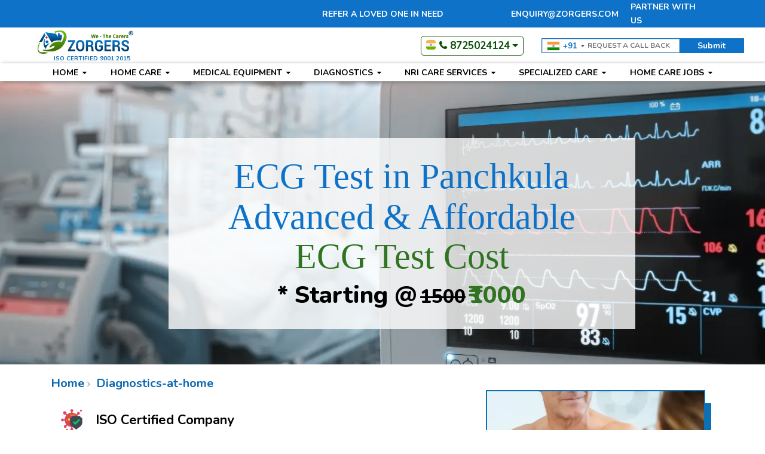

--- FILE ---
content_type: text/html; charset=UTF-8
request_url: https://www.zorgers.com/ecg-at-home/panchkula
body_size: 36820
content:
<!Doctype html>
<html lang="en">
<head>
<!-- ================== Mobile Specific Meta Tags =========================== -->
<meta http-equiv="Content-Type" content="text/html; charset=utf-8" />
<meta name="viewport" content="width=device-width, initial-scale=1.0" />
<link rel="shortcut icon"
	href="https://www.zorgers.com/assets1.0/images/templates/favicon.ico"
	type="image/x-icon" />
	
	
<!-- link as="script" rel="preload" href="https://ajax.googleapis.com/ajax/libs/jquery/3.3.1/jquery.min.js"/-->
<link as="style" rel="preload" href="https://www.zorgers.com/assets1.0/css/lib/font-awesome-4.7.0/css/font-awesome.min.css" defer/>

<!--  <link href="https://fonts.googleapis.com/css?family=Nunito:200,300,400,600,700,800,900&display=swap" rel="stylesheet" defer>-->


<link as="style" rel="preload" href="https://www.zorgers.com/assets1.0/css/lib/validation-engine/validationEngine.jquery.css"/>
<!-- link as="style" rel="preload" href="https://cdnjs.cloudflare.com/ajax/libs/twitter-bootstrap/4.0.0-beta/css/bootstrap.css"/-->
<!-- link as="style" rel="preload" href="https://maxcdn.bootstrapcdn.com/bootstrap/3.3.6/css/bootstrap.min.css"/-->

	
<!-- link rel="stylesheet"
	href="https://maxcdn.bootstrapcdn.com/bootstrap/3.3.6/css/bootstrap.min.css" /> -->
	
<link rel="stylesheet" href="https://www.zorgers.com/assets1.0/css/lib/bootstrap-3.3.6.min.css" defer/>
	
<!-- <link rel="stylesheet" href="https://cdnjs.cloudflare.com/ajax/libs/twitter-bootstrap/4.0.0-beta/css/bootstrap.css"/> -->
<link rel="stylesheet" href="https://www.zorgers.com/assets1.0/css/lib/bootstrap-4.0.0-beta.css" defer/>

<link rel="stylesheet" href="https://www.zorgers.com/assets1.0/css/lib/font-awesome-4.7.0/css/font-awesome.min.css" defer />


<!-- <script
	src="https://ajax.googleapis.com/ajax/libs/jquery/3.3.1/jquery.min.js"></script> -->
<script type="text/javascript"
	src="https://www.zorgers.com/assets1.0/js/lib/jquery-3.5.1.min.js"></script>	
<!-- <script
	src="https://maxcdn.bootstrapcdn.com/bootstrap/3.3.7/js/bootstrap.min.js" async></script> -->
<script type="text/javascript"
	src="https://www.zorgers.com/assets1.0/js/lib/bootstrap.3.4.1.min.js" async></script>	
<script src="https://www.zorgers.com/assets1.0/js/custom/site/zorgers.js" async></script>
<!-- <script
	src="https://cdnjs.cloudflare.com/ajax/libs/popper.js/1.14.7/umd/popper.min.js" async defer></script> -->
<!--<script type="text/javascript" src="https://www.zorgers.com/assets1.0/js/lib/popper-1.14.7.min.js"></script>-->
<script rel="preload"
	src="https://www.zorgers.com/assets1.0/js/lib/validation-engine/jquery.validationEngine.js" defer></script>
<script rel="preload"
	src="https://www.zorgers.com/assets1.0/js/lib/validation-engine/jquery.validationEngine-en.js" defer></script>
<script type="text/javascript"
	src="https://www.zorgers.com/assets1.0/js/lib/jquery.isloading.js" async defer></script>

<!-- <script type="text/javascript" 
	src="https://www.zorgers.com/assets1.0/js/lib/lazysizes.min.js"  defer></script>-->
		
<link 
	href="https://www.zorgers.com/assets1.0/css/lib/validation-engine/validationEngine.jquery.css" rel="stylesheet" defer />





<script type="text/javascript">
            var base_url = 'https://www.zorgers.com/';
            var jquery_lib_path = 'https://www.zorgers.com/assets1.0/js/lib/';
        </script>
<script type="text/javascript">
            function IsProductionEnvironment() {
                if (base_url.indexOf('zorgers.com') >= 0)
                    return true;
                else
                    return false;
            }

            function ResetForm(pObjectOf) {
                var objClosest = $(pObjectOf).parent();
                objClosest.find('input[type=text]').val("");
                objClosest.find('input[type=name]').val("");
                objClosest.find('input[type=email]').val("");
                objClosest.find('input[type=tel]').val("");
                objClosest.find('input[type=number]').val("");
                objClosest.find('textarea').val("");
                objClosest.find('select').val("");
            }
            function ResetMessage(pObjectOf) {
                var objClosest = $(pObjectOf).parent();
                var objMessageBox = objClosest.find('.alert');
                objMessageBox.removeClass('alert-danger');
                objMessageBox.removeClass('alert-success');
                objMessageBox.removeClass('alert-warning');
                objMessageBox.removeClass('alert-info');
                objMessageBox.text('');
                objMessageBox.addClass('hidden');
            }
            function ShowMessage(pObjectOf, pStrType, pStrMessage) {
                var objClosest = $(pObjectOf).parent();
                var objMessageBox = objClosest.find('.alert');
                if (pStrType == '' || typeof pStrType == 'undefined') {
                    objMessageBox.addClass('alert-danger');
                }
                objMessageBox.addClass('alert-' + pStrType);
                objMessageBox.html(pStrMessage);
                objMessageBox.removeClass('hidden');
            }
            function SeoFormattedText(pStrText) {
                var strText = pStrText.toLowerCase();
                strText = strText.replace(' ', '-', strText);
                strText = strText.replace('_', '-', strText);
                return strText;
            }
            function setCookie(pStrCookieName, pStrCookieValue, pIExpiryDays) {
                var d = new Date();
                d.setTime(d.getTime() + (pIExpiryDays * 24 * 60 * 60 * 1000));
                var strExpiry = "expires=" + d.toUTCString();
                document.cookie = pStrCookieName + "=" + pStrCookieValue + ";" + strExpiry + ";path=/";
            }
            function getCookie(pStrCookieName) {
                var strName = pStrCookieName + "=";
                var decodedCookie = decodeURIComponent(document.cookie);
                var ca = decodedCookie.split(';');
                for (var i = 0; i < ca.length; i++) {
                    var c = ca[i];
                    while (c.charAt(0) == ' ') {
                        c = c.substring(1);
                    }
                    if (c.indexOf(strName) == 0) {
                        return c.substring(strName.length, c.length);
                    }
                }
                return "";
            }
            function deleteCookie(pStrCookieName) {
                setCookie(pStrCookieName, "", -1);
            }

            function openNav() {
                $("#myNav").height("100%");
                 $("#myNav").toggle();
            }

            function closeNav() {
                document.getElementById("myNav").style.height = "0%";
                 $("#myNav").toggle();
            }

            $(document).on("click", "a#more-menu", function (event) {
                event.preventDefault();
            });

            $(document).ready(function () {
           
              $("#myNav").toggle();
                var bFocusInput = false;

                $("a[href='']").click(function () {
                    return false;
                });

                $('input[type="text"],input[type="number"],input[type="password"],select').focus(function () {
                    $("div#row_bottom_view").hide();
                    $("input#Filter").hide();
                });

                $('input[type="text"],input[type="number"],input[type="password"],select').mouseout(function () {
                	setTimeout(
            		    function() {
                		    if($('input').is(':focus') == false)
                		    {
                		    	$("div#row_bottom_view").show();
                                $("input#Filter").show();
                		    }
            		    }, 3000);
                });

                $('input[type="text"],input[type="number"],input[type="password"],select').focusout(function () {
                	setTimeout(
                		    function() {
                		    	if($('input').is(':focus') == false)
                    		    {
                    		    	$("div#row_bottom_view").show();
                                    $("input#Filter").show();
                    		    }
                		    }, 3000);
                });

                $('input[type="text"],input[type="number"],input[type="password"],select').keyup(function () {
                    $("div#row_bottom_view").hide();
                    $("input#Filter").hide();
                });
                
                $('#delhi-opening-popup').show();
                setTimeout( "$('#delhi-opening-popup').hide();", 6000);
                
    
                
            });
            

            $(document).on("click", "a.cl-js-phone-no-click-tracker", function () {
                    var trackclick =  $(this).attr('track-imp-click');
                var formURL = base_url + 'ControllerIndex/CallButtonClick'
                $.ajax({
                    url: formURL,
                    type: "GET",
                    data: {call_button_click: 1,track_click:trackclick},
                    success: function (data) {
                    }
                });
            });
            
             $(document).on("click", "#Whatsapp", function () {
                var formURL = base_url + 'ControllerIndex/WhatsappButtonClick'
                $.ajax({
                    url: formURL,
                    type: "GET",
                    data: {},
                    success: function (result) {
                    }
                });
            });

             
        </script>
        <title>ECG Test at home Near Me | Best Price | Zorgers ECG Home Services</title>
<meta name="keywords"
	content=""
/>
<meta name="description"
	content="ECG at home near me at best price. Chandigarh, Mohali, Panchkula, Kharar, Ludhiana, Delhi"
/>
<link rel="canonical" href="https://www.zorgers.com/ecg-at-home">

<!-- Social Networks Tags -->
<meta property="og:locale" content="en_US" />
<meta property="og:type" content="website" />
<meta property="og:title"
	content="ECG Test at home Near Me | Best Price | Zorgers ECG Home Services"
/>
<meta property="og:site_name" content="https://www.zorgers.com/" />
<meta property="og:description"
	content="ECG at home near me at best price. Chandigarh, Mohali, Panchkula, Kharar, Ludhiana, Delhi"
/>

<meta NAME="geo.position" CONTENT="30.6942091;76.860565">
<meta NAME="geo.placename" CONTENT="Panchkula">
<!-- Schema.org markup for Google+ -->
<!-- Open Graph data: Facebook and Linked-in -->
<!-- Twitter Card data -->

<!-- Google Thumbnail -->
  <PageMap>
    <DataObject type="thumbnail">
      <Attribute name="src" value="https://www.zorgers.com/assets1.0/images/pages/"/>
      <Attribute name="width" value="100"/>
      <Attribute name="height" value="130"/>
    </DataObject>
  </PageMap>
<!--<meta name="thumbnail" content="https://www.zorgers.com/assets1.0/images/pages/" />-->
<!-- End of Google Thumbnail -->


<!--Google Analytics Code -->
<script>
    (function(i, s, o, g, r, a, m) {
        i['GoogleAnalyticsObject'] = r;
        i[r] = i[r] || function() {
            (i[r].q = i[r].q || []).push(arguments)
        }, i[r].l = 1 * new Date();
        a = s.createElement(o),
                m = s.getElementsByTagName(o)[0];
        a.async = 1;
        a.src = g;
        m.parentNode.insertBefore(a, m)
    })(window, document, 'script', 'https://www.google-analytics.com/analytics.js', 'ga');

    ga('create', 'G-DHEHR5TJJ2', 'auto');
    ga('send', 'pageview');

</script>
<!-- Global site tag (gtag.js) - Google Analytics -->
<script src="https://www.googletagmanager.com/gtag/js?id=G-DHEHR5TJJ2" defer></script>
<script>
  window.dataLayer = window.dataLayer || [];
  function gtag(){dataLayer.push(arguments);}
  gtag('js', new Date());

  gtag('config', 'G-DHEHR5TJJ2');
</script>
<!-- Global site tag (gtag.js) - Google Ads: 819093980 -->
<script src="https://www.googletagmanager.com/gtag/js?id=AW-819093980" defer></script>
<script>
  window.dataLayer = window.dataLayer || [];
  function gtag(){dataLayer.push(arguments);}
  gtag('js', new Date());

  gtag('config', 'AW-819093980');
</script>
<!-- Google tag (gtag.js) -->
<!--script async src="https://www.googletagmanager.com/gtag/js?id=G-YPLJBMGXZ8"></script>
<script>
  window.dataLayer = window.dataLayer || [];
  function gtag(){dataLayer.push(arguments);}
  gtag('js', new Date());

  gtag('config', 'G-YPLJBMGXZ8');
</script-->


<script defer>
window.addEventListener('load', function(){ 
	jQuery('body').on('click','.cl-js-phone-no-click-tracker',function() {
    	ga('send','event','phone','click','enquiry');
    })
})

</script>
<script defer>
function gtag_report_conversion(url) {
	  var callback = function () {
	    
	  };

	  ga('send','event','form','submit','enquiry','click');
	  
	  return false;
}
</script>
<!--End of Google Analytics Code -->
<!-- Google Knowledge Base -->
<script type="application/ld+json">
    {

    "@context" : "http://schema.org",

    "@type" : "Organization",

    "name" : "Zorgers - Home Healthcare Services",

    "url" : "https://www.zorgers.com/",

    "logo": "https://www.zorgers.com/assets1.0/images/templates/logo.png",

    "contactPoint" : [{

    "@type" : "ContactPoint",

    "telephone" : "(+91) 8725024124",

    "contactType" : "sales"

    },{

    "@type" : "ContactPoint",

    "telephone" : "(+91) 8725024124",

    "contactType" : "customer service"

    }]

    }

</script>
<!-- End of Google Knowledge Base -->

    

<script type="application/ld+json">
    {"breadcrumb":{"itemListElement":[{"position":1,"item":{"@context":"http://schema.org","@type":"Thing","name":"At-Home","@id":"https://www.zorgers.com/"},"@context":"http://schema.org","@type":"ListItem"},{"position":2,"item":{"@context":"http://schema.org","@type":"Thing","name":"ECG-at-Home","@id":"ecg-at-home"},"@context":"http://schema.org","@type":"ListItem"},{"position":3,"item":{"@context":"http://schema.org","@type":"Thing","name":"Panchkula","@id":"https://www.zorgers.com/index.php/ecg-at-home/panchkula"},"@context":"http://schema.org","@type":"ListItem"}],"@context":"http://schema.org","@type":"BreadcrumbList"},"@context":"http://schema.org","@type":"WebPage","name":"","url":"ecg-at-home/panchkula","alternateName":"","description":""}
</script>

	<!-- Facebook Pixel Code -->
<script>
  !function(f,b,e,v,n,t,s)
  {if(f.fbq)return;n=f.fbq=function(){n.callMethod?
  n.callMethod.apply(n,arguments):n.queue.push(arguments)};
  if(!f._fbq)f._fbq=n;n.push=n;n.loaded=!0;n.version='2.0';
  n.queue=[];t=b.createElement(e);t.async=!0;
  t.src=v;s=b.getElementsByTagName(e)[0];
  s.parentNode.insertBefore(t,s)}(window, document,'script',
  'https://connect.facebook.net/en_US/fbevents.js');
  fbq('init', '2359849477611563');
  fbq('track', 'PageView');
</script>
<script>
function hideLoader() {
    $('#loading').hide();
}

$(window).ready(hideLoader);

// Strongly recommended: Hide loader after 20 seconds, even if the page hasn't finished loading
setTimeout(hideLoader, 20 * 1000);

</script>
<noscript><img height="1" width="1" style="display:none"
  src="https://www.facebook.com/tr?id=2359849477611563&ev=PageView&noscript=1" alt="Facebook"
/></noscript>
<!-- End Facebook Pixel Code -->	
		
</head>

<style>
@import url('https://fonts.googleapis.com/css?family=Nunito:200,300,400,600,700,800,900&display=swap');
html { overflow-y: scroll; }
body {
    margin: 0;
    min-height: 100%;
    font-family: 'Nunito', sans-serif;
    color:#000000;
    font-size: 17px;
    line-height: 23px;
    overflow-x: hidden;
	 -webkit-overflow-scrolling: touch;
}
input, select, textarea {
    color: #000;
    padding:0 10px;
    box-sizing: border-box;
    height: 32px;
    border: 1px solid #cecece;
	outline: none;}
select {
    -webkit-appearance: none;
    -moz-appearance: none;
    appearance: none;
    background-image: url(assets1.0/images/templates/arrow-select.png)!important;
    background-position: right center;
    background-repeat: no-repeat;
    padding: 0 10px 0 10px;
    box-sizing: border-box;
    background-origin: content-box;
    background-color: #fff;
    outline: none;}
select::-ms-expand {
    display: none;}
.btn:focus, .btn.focus {
    outline: 0;
    box-shadow: none;}
p {
    margin:0;
    padding:0;}
a {
    margin:0;
    padding:0;
    font-size: 100%;
    vertical-align: baseline;
    background: transparent;
    text-decoration:none;
    color:#0b68b2;
	outline:none;}
a:hover, a:active, a:focus, a:visited {
    outline: 0;
    text-decoration:none;}
a img {
    border:0 none;}
img{ max-width:100%;}
.clickable, input[type=button], input[type=submit], button {
    cursor: pointer; /* hand cursor on clickable elements */}
button, input, select, textarea {
    margin: 0; /* Webkit browsers add a 2px margin outside the chrome of form elements */}
button { /* make buttons play nice in IE */
    width: auto;
    overflow: visible;}
table {
    font-size: inherit;
    border-collapse: collapse;
    border-spacing: 0;}
th {
    font-weight: bold;
    vertical-align: bottom;}
td {
    font-weight: normal;}
td, td img {
    vertical-align: top;}
dd {
    margin: 0 0 0 20px;}
ul, ol {
    margin: 0;
    padding: 0;
    list-style:none;}
nav ul, nav ol {
    list-style: none;
    list-style-image: none;
    margin: 0;
    padding: 0;}
*{ padding:0; margin:0; box-sizing:border-box;}
h1, h2, h3, h4, h5, h6 {
    margin:0;
    padding:0;
    font-family:impact !important;
    font-weight: 100 !important;
    color: #0e73c8 !important;
    }
h1 { font-size:28px; line-height: 35px;}
h2 { font-size:25px; }
h3 { font-size:20px;}
h4 { font-size:18px;}
h5 { font-size:16px; }
h6 { font-size:14px; }
.hidden{
    display:none;}
.main{
    width:100%;
    float:left;}
.alert{
    float:left;
    width: 100%;
    padding:0;
    margin-bottom: 0;} 
.alert-danger{
    padding:0.75rem 1.25rem;
    margin-bottom: 1rem;} 
.alert-info{
    padding:0.75rem 1.25rem;
    margin-bottom: 1rem;} 
.alert-success{
    padding:0.75rem 1.25rem;
    margin-bottom: 1rem;} 
.alert-warning{
    padding:0.75rem 1.25rem;
    margin-bottom: 1rem;} 
.custom-btn {
    padding: 8px 20px;
    background-color: #104ab5;
    color: #fff;
    border: none;
    font-size: 16px;
    height: auto;
    border-radius: 5px;}
a.custom-btn:visited { color: #fff;text-decoration:none;}
.listing-page-space{
float: left;
width: 100%;
margin: 50px 0;}
input[type="checkbox"] {
   float: left;
   -webkit-appearance: none;
   width: 18px;
   height: 18px;
   border-radius: 3px;
   outline: none;
   background-color: #fff;
   -moz-appearance: none;
   border: none;
   border: 1px solid #b1b1b1;
    margin: 0;}
input[type="checkbox"]:focus {
    outline: none;}
[type="checkbox"]:checked:before {
    content: "\f00c";
    color: #104ab5;
    font-size: 12px;}
input[type="checkbox"]:before {
    display: inline-block;
    font-family: FontAwesome;
    width: 16px;
    height: 16px;
    border-radius: 5px;
    text-align: center;
    margin: 0;
    float: left;}
	
.section_title { 
    font-size: 30px;
    line-height: 35px;
    position: relative;
    font-weight: 400;
    text-align: center;
    margin: 30px 0;
    color: #000000;
    float: left;
    width: 100%;
}
.section_title:before {
    font-size: 28px;
    line-height: 35px;
    position: absolute;
    height: 2px;
    width: 30px;
    background-color: #000;
    content: "";
    display: block;
    left: 50%;
    margin-left: -15px;
    bottom: -5px;
}	
	
/**-------------------AutoSuggestion Textbox ---------------------**/
.autocomplete-suggestions { 
    border: 1px solid #999; 
    background: #FFF; 
    cursor:pointer; 
    overflow: hidden; -webkit-box-shadow: 1px 4px 3px rgba(50, 50, 50, 0.64);
    -moz-box-shadow: 1px 4px 3px rgba(50, 50, 50, 0.64); 
    box-shadow: 1px 4px 3px rgba(50, 50, 50, 0.64); 
    z-index:1; }
.autocomplete-suggestion {
    padding: 2px 5px;  
    overflow: hidden; 
    margin: 0px;
    padding: 0 10px;
    line-height:30px!important;
    height: 30px;
    display: block;
    font-size: 14px;
    overflow: hidden;
    border-bottom: solid 1px #ddd;
    color: #000;}
.autocomplete-no-suggestion { 
    padding: 2px 5px;}
.autocomplete-selected { 
    background: #373734; 
    color: #fff; }
.autocomplete-suggestion strong { 
    font-weight:bold!important;}
/**-------------------End of AutoSuggestion Textbox ---------------------**/
/**-------------------Loading... Please Wait---------------------- **/
.isloading-overlay{position:relative;text-align:center; color:#fff; fot-family:Arial, Helvetica, sans-serif}.isloading-overlay .isloading-wrapper{background:transparent;-webkit-border-radius:7px;-webkit-background-clip:padding-box;-moz-border-radius:7px;-moz-background-clip:padding;border-radius:7px;background-clip:padding-box;display:inline-block;margin:0 auto;padding:10px 20px;top:46%;z-index:9000;font-weight:bold;color:#353434;}
.icon-spin{ display:block; height:30px; margin:5px 0 0 0;animation: none;}
.icon-refresh{ background: url(https://www.zorgers.com/assets1.0/images/components/is-loading-jquery-component/Loading_throbber.gif) no-repeat center;}
.hidden{display:none!important;}
/**-------------------End of Loading... Please Wait--------------- **/
.head-top {
    float: left;
    width: 100%;
    margin: 30px 0}
.title-head {
    font-size: 40px;
    float: left;
    width: 100%;
    line-height: 45px;
    position: relative;}
 .page-heading-outer {
     float: left;
    width: 100%;
    background-color: #136EB4;
    margin: 20px 0 30px;
    box-sizing: border-box;}
.page-heading {
    font-size: 35px;
    line-height: 40px;
    color: #ffffff;
    float: left;
    width: 100%;
    position: relative;
    padding: 10px 0;}
.page-heading:before {
    position: absolute;
    border-top: 15px solid #136EB4;
    border-bottom: 15px solid transparent;
    border-left: 15px solid transparent;
    border-right: 15px solid transparent;
    content: '';
    bottom: -29px;
    left: 0;}
	
.cites-page-heading-outer {
    float: left;
    width: 100%;
}	
.cites-page-heading {
    text-align: center;
    width: 100%;
    float: left;
    font-size: 40px;
    margin: 20px 0;
    color: #0a68b1;
}	
.para-bullets-contents-outer {
    float: left;
    width: 100%;
}	
.para-bullets-contents {
    float: left;
    width: 100%;
}	
.para-bullets-contents p {
    float: left;
    width: 100%;
    padding: 0 0 20px;
	text-align: justify;
}
.para-bullets-contents ul {
    float: left;
    width: 100%;
    padding: 0 0 0 20px;
    box-sizing: border-box;
}
.para-bullets-contents ul li {
    float: left;
    width: 33%;
}
.call-us-section {
    float: left;
    width: 100%;
    background-color: #034f8a;
    padding: 15px 0;
    box-sizing: border-box;
}
.call-us-section .call-us-section-inner {
    float: left;
    width: 100%;
    text-align: center;
}
.call-us-section .call-us-section-inner .call-us-section-left {
    float: left;
    width: 100%;
}
.call-us-section .call-us-section-inner .call-us-section-left strong {
    color: #fff;
    font-size: 35px;
    line-height: 30px;
    font-weight: 400;
}
.call-us-section .call-us-section-inner .call-us-section-left strong span {
    height: 35px;
    width: 35px;
    display: inline-block;
    background-color: #fff;
    border-radius: 70px;
    color: #034f8a;
    font-size: 25px;
    padding: 2px 0 0;
    box-sizing: border-box;
    margin: 0 12px 0 0;
    text-align: center;
}
.call-us-section .call-us-section-inner .call-us-section-left strong a {
    color: #fff;
}
.patient-care-programs {
    float: left;
    width: 100%;
}
.zorgers-section-listing.space-remove {
    padding: 0 0 25px;
}
.zorgers-section-listing {
    float: left;
    width: 100%;
    background-color: #f6f6f7;
    padding: 40px 0 15px;
    box-sizing: border-box;
}
.zorgers-section-listing .listing-inner-zorgers {
    float: left;
    width: 100%;
}
.zorgers-section-listing .listing-inner-zorgers-inner {
    float: left;
    width: 100%;
}
.zorgers-listing-inner {
    float: left;
    width: 100%;
}
.zorgers-listing-inner ul {
    float: left;
    width: 100%;
    display: inline-block;
    text-align: center;
}	
.zorgers-listing-inner ul li {
    float: left;
    padding: 6px;
    box-sizing: border-box;
    border-bottom: 1px dashed #000000;
    color: #000000;
    width: 48%;
    margin: 0 6px 6px;
    border-left: 4px solid #2196f3;
    border-right: 4px solid #2196f3;
    text-align: center;
    min-height: auto;
    display: inline-block;
    background-color: #fff;
}
.zorgers-health-care-programs {
    float: left;
    width: 100%;
    padding: 25px 0 50px;
    background: #0755bf;
    background: -moz-linear-gradient(left, #0755bf 0%, #3dbdff 100%);
    background: -webkit-linear-gradient(left, #0755bf 0%,#3dbdff 100%);
    background: linear-gradient(to right, #0755bf 0%,#3dbdff 100%);
    filter: progid:DXImageTransform.Microsoft.gradient( startColorstr='#0755bf', endColorstr='#3dbdff',GradientType=1 );
    border-top: 5px solid #35aef6;
    border-bottom: 5px solid #35aef6;
}
.zorgers-health-care-programs-inner {
    float: left;
    width: 100%;
}
.zorgers-health-care-programs-inner strong {
    float: left;
    width: 100%;
    color: #fff;
    font-size: 30px;
    font-weight: 400;
    line-height: 30px;
    text-align: center;
}
.zorgers-health-care-programs-inner a {
    background-color: #fff;
    color: #0755bf;
    font-size: 22px;
    font-weight: 400;
    padding: 9px 30px;
    box-sizing: border-box;
    display: inline-block;
    border-radius: 100px;
    border: 5px solid #35aef6;
    position: absolute;
    left: 50%;
    margin-left: -91px;
    bottom: -75px;
    z-index: 1;
}
.services_page_inner {
    float: left;
    width: 100%;
    margin: 0 0 10px;
}
 .caretaker-assistance-section {
    float: left;
    width: 100%;
}
.caretaker-assistance-section .box_caretaker_athome {
    border: 1px solid #ccc;
    box-shadow: 2px 4px 14px #ccc;
    margin-bottom: 15px;
    width: 100%;
    float: left;
    padding: 10px;
    text-align: center;
} 
 .caretaker-assistance-section .box_caretaker_athome span {
    float: left;
    width: 100%;
}
 .caretaker-assistance-section .box_caretaker_athome span img {
    display: inline-block;
    height: 78px;
    width: auto;
}
 .caretaker-assistance-section .box_caretaker_athome h3 {
    padding: 7px 0;
    color: #085a82;
    float: left;
    width: 100%;
    font-weight: 600;
}
 .caretaker-assistance-section .box_caretaker_athome p {
    float: left;
    width: 100%;
}
.duties-of-caregiver {
    float: left;
    width: 100%;
    margin: 0 0 20px;
}
.duties-of-caregiver .duties-of-caregiver-inner {
    float: left;
    width: 100%;
}
.duties-of-caregiver .caregiver-inner-content.baby-care-inner-content {
    height: 340px;
}
.duties-of-caregiver .caregiver-inner-content {
    float: left;
    width: 100%;
    text-align: center;
    border: 1px solid #ccc;
    padding: 15px;
    margin: 0 0 25px;
    height: 300px;
    position: relative;
}
.row-division {
    display: inline-block;
    width: 100%;
}
.duties-of-caregiver .caregiver-inner-content span {
    float: left;
    width: 100%;
}
.duties-of-caregiver .caregiver-inner-content span img {
    height: 170px;
    width: 100%;
    display: inline-block;
    border: 5px solid #e7e5e6;
}
.duties-of-caregiver .caregiver-inner-content strong {
    float: left;
    width: 100%;
    font-size: 18px;
    margin: 10px 0 0;
}
.duties-of-caregiver .caregiver-inner-content strong i {
    font-size: 20px;
    height: 26px;
    width: 26px;
    background-color: #f6a817;
    text-align: center;
    color: #fff;
    border-radius: 50px;
    margin: 0 0 0 5px;
    padding: 3px 0 0;
    position: absolute;
    bottom: -13px;
    left: 50%;
    margin-left: -13px;
    display: none;
}
.duties-of-caregiver .caregiver-inner-content p {
    float: left;
    width: 100%;
}
.baby_sitter {
    float: left;
    width: 100%;
    background-color: #f5f2f2;
}
.baby_sitter .box_baby_sitter_upper {
    padding: 7px;
    box-sizing: border-box;
    height: auto;
    float: left;
    width: 100%;
    margin: 0 0 25px;
    border-left:3px solid #0b68b1;
    background-color: #fff;
	box-shadow: 1px 2px 5px #eae7e7;
}
.baby_sitter .box_baby_sitter_upper strong {
    color: #000000;
    float: left;
    width: 100%;
    margin: 0 0 6px;
    font-size: 18px;
}
.baby_sitter .box_baby_sitter_upper strong span {
    margin: -6px 10px 0 0;
    float: left;
}
.baby_sitter .box_baby_sitter_upper p {
    float: left;
    width: 100%;
}
.eldery_care_page {
    float: left;
    width: 100%;
}
.eldery_care_page .eldery_care_page_inner {
    float: left;
    width: 100%;
}
.eldery_care_page .eldery_care_page_inner p {
    float: left;
    width: 100%;
    padding: 0 0 10px;
    text-align: justify;
}
.eldery_care_page .sernior_care_assisted_box {
    border: 1px solid #ccc;
    padding: 15px 15px;
    padding-bottom: 5px;
    min-height: 315px;
    margin: 10px 0;
}
.sernior_care_assisted_box .icon_front {
    text-align: center;
    display: inline-block;
    width: 100%;
}
.sernior_care_assisted_box .icon_front img.img-responsive {
    display: inline-block;
    width: 60px;
    height: 60px;
}
.sernior_care_assisted_box .icon_right_text {
    text-align: center;
}
.eldery_care_page .sernior_care_assisted_box h3 {
    margin: 10px 0 10px;
    color: #0f6eb6;
}
.full_range_carepur {
    float: left;
    width: 100%;
}
.full_range_carepur.elder-care-service .full_range_box {
    height: auto;
    padding: 10px;
}
.full_range_carepur .full_range_box {
    background: #ffffff none repeat scroll 0 0;
    border: 1px solid #ccc;
    margin-bottom: 20px;
    overflow: hidden;
    padding: 15px;
    position: relative;
    text-align: center;
    transition: all 0.5s ease-in 0s;
    float: left;
    width: 100%;
    box-sizing: border-box;
}
.full_range_carepur .full_range_box h4 {
    color: #076c9d;
    margin-bottom: 20px;
    text-align: center;
    float: left;
    font-size: 20px;
    width: 100%;
    font-weight: 400;
}
.full_range_carepur .full_range_box .icons {
    float: left;
    width: 100%;
}
.full_range_carepur .full_range_box span img {
    max-height: 75px;
    display: inline-block;
}
.full_range_carepur .full_range_box p {
    float: left;
    width: 100%;
    padding: 12px 0px;
    box-sizing: border-box;
    text-align: justify;
}
.full_range_carepur .full_range_box b {
    float: left;
    width: 100%;
}
.full_range_carepur .full_range_box b a {
    background: #0f6eb6;
    padding: 5px 15px;
    border-radius: 17px;
    position: static;
    color: #fff;
    margin-top: 0px;
    text-align: center;
    display: inline-block;
}
.listing-by-img-top {
    float: left;
    width: 100%;
}
.listing-by-img-top .listing-by-img-inner {
    float: left;
    width: 100%;
    margin: 0 0 40px;
}
.listing-by-img-top .listing-by-img-col {
    float: left;
    width: 100%;
    text-align: center;
    margin: 0 0 15px;
}
.listing-by-img-top .listing-by-img-col h4 {
    float: left;
    width: 100%;
    font-size: 24px;
    background-color: #0b68b2;
    color: #fff;
    padding: 6px 5px;
    box-sizing: border-box;
    border-radius: 2px;
    position: relative;
}
.listing-by-img-top .listing-by-img-col h4:before {
    content: "";
    border-bottom: 15px solid transparent;
    border-left: 14px solid transparent;
    border-right: 14px solid transparent;
    border-top: 15px solid #0b68b2;
    display: inline-block;
    position: absolute;
    left: 20px;
    bottom: -29px;
}
.listing-by-img-top .listing-by-img-col span {
    float: left;
    width: 100%;
    background-color: #f4f3f3;
    padding: 15px 5px;
    box-sizing: border-box;
}
.listing-by-img-top .listing-by-img-col img {
    display: inline-block;
    height: 130px;
}
.listing-by-img {
    float: left;
    width: 100%;
}
.patient-care-programs .looking-for-care {
    float: left;
    width: 100%;
    background-position: top center;
    background-size: cover;
    padding: 40px 0;
    box-sizing: border-box;
}
.patient-care-programs .looking-for-care-inner {
    text-align: center;
    float: left;
    width: 100%;
}
.patient-care-programs .looking-for-care-inner strong {
    font-size: 35px;
    color: #fff;
    margin: 0 0 12px;
    font-weight: 400;
    line-height: 40px;
    width: 100%;
    float: left;
}
.patient-care-programs .looking-for-care-inner span {
    color: #fff;
    font-size: 18px;
    font-weight: 300;
    width: 100%;
    display: inline-block;
    line-height: 23px;
}

.patient-care-in-mohali-page-title {
    float: left;
    width: 100%;
}
.content-mohali-innerpage {
    float: left;
    width: 100%;
    text-align: center;
    margin: 0 0 30px;
}
.content-mohali-innerpage strong {
    float: left;
    width: 100%;
    font-size: 28px;
    font-weight: 400;
    font-style: italic;
	line-height: 33px;
}
.content-mohali-innerpage strong span {
    color: #70b100;
    font-weight: 700;
}
.patient-care-programs .zorgers-team-section {
    float: left;
    width: 100%;
    background-color: #71b100;
    padding: 12px 0 38px;
    box-sizing: border-box;
    position: relative;
}
.patient-care-programs .zorgers-team-inner {
    float: left;
    width: 100%;
    text-align: center;
}
.patient-care-programs .zorgers-team-inner strong {
    color: #fff;
    font-size: 23px;
    font-weight: 300;
    line-height: 30px;
}
.patient-care-programs .down-icon {
    background-color: #71b100;
    color: #fff;
    padding: 20px 0 0;
    border-radius: 80px;
    height: 50px;
    width: 50px;
    display: inline-block;
    font-size: 15px;
    font-weight: 100;
    position: absolute;
    left: 50%;
    bottom: -55px;
    margin-left: -20px;
    box-sizing: border-box;
    text-align: center;
}
.care-deliver-hours {
    float: left;
    width: 100%;
    background-color: #f6f6f7;
    padding: 10px 0;
    text-align: center;
    box-sizing: border-box;
    border-top: 1px solid #c7d0dc;
    border-bottom: 1px solid #c7d0dc;
}
.care-deliver-hours .care-deliver-hours-inner {
    float: left;
    width: 100%;
}	
.care-deliver-hours .care-deliver-hours-inner strong {
    float: left;
    width: 10%;
}	
.care-deliver-hours .care-deliver-hours-inner strong img {
    height: 160px;
    display: inline-block;
}	
.badge-icon {
    float: left;
    width: 90%;
    padding: 40px 0 0;
    box-sizing: border-box;
    font-size: 45px;
    line-height: 50px;
}	
.care-deliver-hours .care-deliver-hours-inner span {
    color: #0a68b1;
}	
.services_request_at_home_section {
    float: left;
    width: 100%;
}	
.services_request_at_home {
    float: left;
    width: 100%;
    margin: 0 0 30px;
}	
.services_request_at_home .services_request_box {
    border: 1px solid #ccc;
    padding: 0 10px;
    text-align: center;
    padding-top: 15px;
    margin-bottom: 20px;
    box-shadow: 2px 2px 10px #ccc;
    padding-bottom: 15px;
    min-height: 190px;
    float: left;
    width: 100%;
}	
.services_request_at_home .service_icon {
    float: left;
    width: 100%;
}
.services_request_at_home .service_icon img {
    display: inline-block;
}

.services_request_at_home .services_request_box h3 {
    color: #0a68b1;
    font-size: 20px;
    margin: 10px 0 0;
    float: left;
    width: 100%;
}
.services_request_at_home .services_request_box p {
    line-height: 21px;
    font-size: 15px;
    float: left;
    width: 100%;
    margin: 13px 0;
}
.services_request_at_home .read_more {
    float: left;
    width: 100%;
}
.services_request_at_home .read_more a {
    background: #71b100;
    padding: 5px 15px;
    border-radius: 17px;
    position: static;
    margin-top: 0px;
    text-align: center;
    display: inline-block;
    color: #ffffff;
}
.choose-us-patient-care-page {
    float: left;
    width: 100%;
}
.choose-us-patient-care-page .choose-us-experience {
    float: left;
    width: 100%;
    background-image: radial-gradient(circle, #fbfbfb, #f3f3f3, #ebebeb, #e4e4e4, #dcdcdc);
    padding: 70px 0;
    box-sizing: border-box;
}
.choose-us-patient-care-page .choose-us-experience .exp-block {
    float: left;
    width: 100%;
    font-size: 40px;
    text-align: center;
}
.choose-us-patient-care-page .choose-us-experience .exp-block span {
    font-size: 70px;
}
.choose-us-patient-care-page .year-span {
    display: inline-block;
    width: 100%;
    text-align: center;
    margin: 50px 0 0;
}
.choose-us-patient-care-page .year-span strong {
    display: inline-block;
    font-size: 22px;
}	
.choose-us-patient-care-page .year-span-line {
    display: inline-block;
    height: 1px;
    width: 40%;
    background-color: #000;
    position: relative;
    margin: 5px 10px;
}
.choose-us-patient-care-page .year-span-line:before {
    content: "";
    background-color: #000;
    position: absolute;
    left: 0;
    width: 10px;
    height: 10px;
    border-radius: 50px;
    top: -5px;
}
.choose-us-patient-care-page .year-span-line:after {
    content: "";
    background-color: #000;
    position: absolute;
    right: 0;
    width: 10px;
    height: 10px;
    border-radius: 50px;
    top: -5px;
}
.choose-us-patient-care-page .choose-us-team-client {
    display: table;
    width: 100%;
}
.choose-us-patient-care-page .choose-us-team-section {
    display: table-cell;
    width: 50%;
    background-color: #144ab3;
    height: 220px;
    vertical-align: middle;
    text-align: -webkit-auto;
    padding: 0 0 0 40px;
    box-sizing: border-box;
    background-repeat: no-repeat;
    background-position: left top;
    background-size: cover;
}
.choose-us-patient-care-page .choose-us-team-section strong {
    font-size: 48px;
    color: #fff;
    font-weight: 300;
    line-height: 50px;
    float: left;
    width: 100%;
}
.choose-us-patient-care-page .choose-us-team-section b {
    color: #fff;
    font-size: 35px;
    font-weight: 300;
    line-height: 37px;
    float: left;
    width: 100%;
}
.choose-us-patient-care-page .choose-us-client-section {
    display: table-cell;
    width: 50%;
    background-color: #0b68b1;
    height: 220px;
    vertical-align: middle;
    text-align: -webkit-auto;
    padding: 0 0 0 40px;
    box-sizing: border-box;
}
.choose-us-patient-care-page .choose-us-client-section .client-serve {
    font-size: 48px;
    color: #fff;
    font-weight: 300;
    line-height: 50px;
    float: left;
    width: 100%;
}
.choose-us-patient-care-page .choose-us-client-section strong {
    color: #fff;
    font-size: 40px;
    line-height: 45px;
    float: left;
    width: 100%;
}
.choose-us-patient-care-page .choose-us-client-section b {
    color: #fff;
    font-size: 28px;
    font-weight: 300;
    line-height: 30px;
    float: left;
    width: 100%;
}
.about-care-in-patient-care-page {
    float: left;
    width: 100%;
    padding: 50px 0;
    box-sizing: border-box;
}
.about-care-in-patient-care-page .about-care-in-patient-care-page-inner {
    float: left;
    width: 100%;
}
.about-care-in-patient-care-page .about-care-in-patient-care-page-inner strong {
    font-size: 25px;
    color: #0b68b1;
    line-height: 30px;
    float: left;
    width: 100%;
    position: relative;
    margin: 0 0 30px;
    font-weight: 400;
}	
.about-care-in-patient-care-page .about-care-in-patient-care-page-inner strong b {
    background-color: #000;
    padding: 10px 9px;
    display: inline-block;
    line-height: 20px;
    position: absolute;
    left: -60px;
}
.about-care-in-patient-care-page-inner ul {
    float: left;
    width: 100%;
}
.about-care-in-patient-care-page-inner ul li {
    float: left;
    background-color: #eae9e9;
    margin: 3px;
    width: 49%;
    padding: 8px 8px;
    font-size: 20px;
    border-left: 3px solid #0b68b1;
}



 

@media screen and (min-width: 320px) and (max-width: 480px) {
	.enquiry-to-zorgers {
    display: none;
}

	.duties-of-caregiver.wound-dressing-items .caregiver-inner-content {
    height: auto;
}
.doctor-content {
    display: none;
}
	.choose-us-patient-care-page .choose-us-experience .exp-block {
    font-size: 23px;
    line-height: 26px;
    padding: 0;
    box-sizing: border-box;
}
.choose-us-patient-care-page .choose-us-experience .exp-block span {
    font-size: 23px;
    width: auto;
    display: inline-block;
    margin: 0 6px 0 0;
    font-weight: 700;
}	
.choose-us-patient-care-page .choose-us-experience {
    padding: 20px 0;
    background-image: none;
    background-color: #eae9e9;
}	
.choose-us-patient-care-page .year-span {
    margin: 15px 0 0;
}	
.choose-us-patient-care-page .year-span strong {
    font-size: 18px;
}	
.choose-us-patient-care-page .year-span-line {
    width: 55%;
}
.choose-us-patient-care-page .choose-us-team-client {
    display: inline-block;
}
.choose-us-patient-care-page .choose-us-team-section {
    display: inline-block;
    width: 100%;
    text-align: center;
    padding: 15px 10px;
    height: auto;
}
.choose-us-patient-care-page .choose-us-team-section strong {
    font-size: 35px;
    line-height: 37px;
    margin: 0;
}
.choose-us-patient-care-page .choose-us-team-section b {
    font-size: 23px;
    line-height: 30px;
}
.choose-us-patient-care-page .choose-us-client-section {
    display: inline-block;
    width: 100%;
    height: auto;
    text-align: center;
    padding: 15px 10px;
}
.choose-us-patient-care-page .choose-us-client-section .client-serve {
    font-size: 35px;
    line-height: 35px;
}
.choose-us-patient-care-page .choose-us-client-section strong {
    font-size: 28px;
    line-height: 30px;
    font-weight: 400;
    margin: 5px 0 5px;
}
.about-care-in-patient-care-page .about-care-in-patient-care-page-inner strong {
    line-height: 20px;
    margin: 0 0 15px;
    text-align: justify;
	font-size:18px;
}
.choose-us-patient-care-page .choose-us-client-section b {
    font-size: 25px;
    line-height: 27px;
}
.about-care-in-patient-care-page {
    padding: 20px 0;
}
.about-care-in-patient-care-page-inner ul li {
    font-size: 18px;
    border-left: 3px solid #144ab3;
    width: 100%;
}
.about-care-in-patient-care-page .about-care-in-patient-care-page-inner strong b {
    display: none;
}

	
	
.care-deliver-hours {
    padding: 15px 0;
    margin: 10px 0;
}	
.care-deliver-hours .care-deliver-hours-inner strong {
    width: 25%;
}	
.care-deliver-hours .care-deliver-hours-inner strong img {
    height: 120px;
}	
.badge-icon {
    width: 75%;
    padding: 27px 0 0;
    font-size: 20px;
    line-height: 23px;
}
.duties-of-caregiver .caregiver-inner-content.baby-care-inner-content {
    height: auto;
    cursor: pointer;
    margin: 0 0 25px;
}
.row-division {
    width: 100%;
    display: table;
    vertical-align: middle;
}
.duties-of-caregiver .caregiver-inner-content span {
    width: 45%;
    display: table-cell;
    float: none;
}
.duties-of-caregiver .caregiver-inner-content span img {
    width: auto;
    height: 75px;
    border: 3px solid #e7e5e6;
}
.duties-of-caregiver .caregiver-inner-content strong {
    font-size: 18px;
    margin: 5px 0;
    width: 55%;
    display: table-cell;
    vertical-align: middle;
    float: none;
}
.duties-of-caregiver .caregiver-inner-content strong i {
    display: block;
}
.duties-of-caregiver .caregiver-inner-content p {
    font-size: 14px;
    line-height: 17px;
    margin: 7px 0 15px;
}

	 .caretaker-assistance-section .box_caretaker_athome h3 {
    font-size: 17px;
}

	.para-bullets-contents p {
    margin: 0 0 15px;
    background-color: #fbfbfb;
    padding: 10px;
    border-radius: 5px;
    box-shadow: 0px 1px 7px #e6e6e6;
}
.zorgers-health-care-programs-inner strong {
    font-size: 16px;
    line-height: 22px;
    font-weight: 700;
}
.zorgers-health-care-programs-inner a {
    font-size: 18px;
    padding: 7px 25px;
    margin-left: -75px;
    bottom: -43px;
}
.zorgers-section-listing.space-remove .listing-inner-zorgers-inner ul li {
    width: 100%;
    margin: 0 0px 5px;
    min-height: auto;
}
	.call-us-section .call-us-section-inner .call-us-section-left strong {
    font-size: 28px;
}
	.cites-page-heading-outer .cites-page-heading {
    font-size: 28px;
    margin: 10px 0;
    line-height: 30px;
}
	.page-heading-outer {
    margin: 10px 0 30px;}
	.page-heading {
        font-size: 25px;
    line-height: 28px;}
	.title-head {
    font-size: 27px;
    line-height: 28px;
    margin: 0 0 15px;}
	.sticky-btn-section {display:block;}
	html,body{
    height: 100% !important;}
 html.overflow-hide{
    height: auto !important;}
 html.overflow-hide body{
    height: auto !important;}
body {
    font-size: 15px;
    line-height: 19px;
}
body .artibot-wrapper--19YJW .artibot-launcher--1dqxp.artibot-launcher-bottom-right--2ziVn {
    bottom: 60px !important;
	    right: 8px !important;
}
body .artibot-wrapper--19YJW .artibot-launcher-bubble--15yBy.artibot-launcher-bottom-right--2ziVn {
    animation-name: fadeInUp--2q5RV !important;
    bottom: 125px !important;
}
.section_title {
    font-size: 24px;
    line-height: 26px;
    margin: 20px 0;
    padding: 0;
}
.section_title:before {
    bottom: -10px;
}
.patient-care-programs .zorgers-listing-inner ul li
{width: 100%;}

.para-bullets-contents ul li {
    width: 100%;
}
.content-mohali-innerpage strong {
    font-size: 20px;
    line-height: 23px;
}
.patient-care-programs .zorgers-team-inner strong {
    font-size: 20px;
    line-height: 25px;
}

}
@media screen and (min-width: 481px) and (max-width: 767px) {
		.enquiry-to-zorgers {
    display: none;
}
	.duties-of-caregiver.wound-dressing-items .caregiver-inner-content {
    height: auto;
}
.doctor-content {
    display: none;
}
	.choose-us-patient-care-page .choose-us-experience .exp-block {
    font-size: 23px;
    line-height: 26px;
    padding: 0;
    box-sizing: border-box;
}
.choose-us-patient-care-page .choose-us-experience .exp-block span {
    font-size: 23px;
    width: auto;
    display: inline-block;
    margin: 0 6px 0 0;
    font-weight: 700;
}	
.choose-us-patient-care-page .choose-us-experience {
    padding: 20px 0;
    background-image: none;
    background-color: #eae9e9;
}	
.choose-us-patient-care-page .year-span {
    margin: 15px 0 0;
}	
.choose-us-patient-care-page .year-span strong {
    font-size: 18px;
}	
.choose-us-patient-care-page .year-span-line {
    width: 55%;
}
.choose-us-patient-care-page .choose-us-team-client {
    display: inline-block;
}
.choose-us-patient-care-page .choose-us-team-section {
    display: inline-block;
    width: 100%;
    text-align: center;
    padding: 15px 10px;
    height: auto;
}
.choose-us-patient-care-page .choose-us-team-section strong {
    font-size: 35px;
    line-height: 37px;
    margin: 0;
}
.choose-us-patient-care-page .choose-us-team-section b {
    font-size: 23px;
    line-height: 30px;
}
.choose-us-patient-care-page .choose-us-client-section {
    display: inline-block;
    width: 100%;
    height: auto;
    text-align: center;
    padding: 15px 10px;
}
.choose-us-patient-care-page .choose-us-client-section .client-serve {
    font-size: 35px;
    line-height: 35px;
}
.choose-us-patient-care-page .choose-us-client-section strong {
    font-size: 28px;
    line-height: 30px;
    font-weight: 400;
    margin: 5px 0 5px;
}
.about-care-in-patient-care-page .about-care-in-patient-care-page-inner strong {
    line-height: 20px;
    margin: 0 0 15px;
    text-align: justify;
	font-size:18px;
}
.choose-us-patient-care-page .choose-us-client-section b {
    font-size: 25px;
    line-height: 27px;
}
.about-care-in-patient-care-page {
    padding: 20px 0;
}
.about-care-in-patient-care-page-inner ul li {
    font-size: 18px;
    border-left: 3px solid #144ab3;
    width: 100%;
}
.about-care-in-patient-care-page .about-care-in-patient-care-page-inner strong b {
    display: none;
}
	
.patient-care-programs .zorgers-listing-inner ul li
{width: 100%;}
.care-deliver-hours {
    padding: 13px 0;
    margin: 10px 0;
}	
.care-deliver-hours .care-deliver-hours-inner strong {
    float: left;
    width: 20%;
}	
.badge-icon {
    width: 80%;
    padding: 42px 0 0;
    box-sizing: border-box;
    font-size: 30px;
    line-height: 35px;
}	
.duties-of-caregiver .caregiver-inner-content.baby-care-inner-content {
    height: auto;
    cursor: pointer;
    margin: 0 0 25px;
}
.row-division {
    width: 100%;
    display: table;
    vertical-align: middle;
}	
.duties-of-caregiver .caregiver-inner-content span {
    width: 45%;
    display: table-cell;
    float: none;
}	
.duties-of-caregiver .caregiver-inner-content span img {
    width: auto;
    height: 75px;
}	
.duties-of-caregiver .caregiver-inner-content strong {
    font-size: 18px;
    margin: 5px 0;
    width: 55%;
    display: table-cell;
    vertical-align: middle;
    float: none;
}
.duties-of-caregiver .caregiver-inner-content strong i {
    display: block;
}
.doctor-content {
    display: none;
}
.caretaker-assistance-section .box_caretaker_athome h3 {
    font-size: 17px;
}
.zorgers-health-care-programs-inner strong {
    font-size: 20px;
    line-height: 27px;
}
.zorgers-health-care-programs-inner a {
    font-size: 20px;
    padding: 10px 28px;
    margin-left: -75px;
    bottom: -64px;
}	
.zorgers-section-listing.space-remove .listing-inner-zorgers-inner ul li {
    width: 100%;
    margin: 0 0px 5px;
    min-height: auto;
}
	.cites-page-heading {
    font-size: 32px;
    line-height: 35px;
}
.title-head {
font-size: 30px;
line-height: 37px;}
.sticky-btn-section .custom-btn {
    padding: 6px 18px;
    font-size: 15px;}
.sticky-btn-section {display:block;}
.page-heading-outer {
    margin: 20px 0 30px;}
.page-heading {
    font-size: 25px;
    line-height: 30px;}
	html,body{
    height: 100% !important;}
  html.overflow-hide{
    height: auto !important;}
 html.overflow-hide body{
    height: auto !important;}
	
body .artibot-wrapper--19YJW .artibot-launcher--1dqxp.artibot-launcher-bottom-right--2ziVn {
    bottom: 60px !important;
	    right: 8px !important;
}
body .artibot-wrapper--19YJW .artibot-launcher-bubble--15yBy.artibot-launcher-bottom-right--2ziVn {
    animation-name: fadeInUp--2q5RV !important;
    bottom: 125px !important;
}
.section_title {
    font-size: 24px;
    line-height: 26px;
    margin: 20px 0;
    padding: 0;
}
.section_title:before {
    bottom: -10px;
}
.para-bullets-contents ul li {
    width: 100%;
}

.content-mohali-innerpage strong {
    font-size: 20px;
    line-height: 23px;
}
.patient-care-programs .zorgers-team-inner strong {
    font-size: 20px;
    line-height: 25px;
}

}
@media screen and (min-width: 768px) and (max-width: 991px) {
	.para-bullets-contents ul li {
    width: 50%;
}
.choose-us-patient-care-page .choose-us-experience .exp-block {
    font-size: 23px;
    line-height: 26px;
    padding: 0;
    box-sizing: border-box;
}
.choose-us-patient-care-page .choose-us-experience .exp-block span {
    font-size: 23px;
    width: auto;
    display: inline-block;
    margin: 0 6px 0 0;
    font-weight: 700;
}	
.choose-us-patient-care-page .choose-us-experience {
    padding: 20px 0;
    background-image: none;
    background-color: #eae9e9;
}	
.choose-us-patient-care-page .year-span {
    margin: 15px 0 0;
}	
.choose-us-patient-care-page .year-span strong {
    font-size: 18px;
}	
.choose-us-patient-care-page .year-span-line {
    width: 55%;
}
.choose-us-patient-care-page .choose-us-team-client {
    display: inline-block;
}
.choose-us-patient-care-page .choose-us-team-section {
    display: inline-block;
    width: 100%;
    text-align: center;
    padding: 15px 10px;
    height: auto;
}
.choose-us-patient-care-page .choose-us-team-section strong {
    font-size: 35px;
    line-height: 37px;
    margin: 0;
}
.choose-us-patient-care-page .choose-us-team-section b {
    font-size: 23px;
    line-height: 30px;
}
.choose-us-patient-care-page .choose-us-client-section {
    display: inline-block;
    width: 100%;
    height: auto;
    text-align: center;
    padding: 15px 10px;
}
.choose-us-patient-care-page .choose-us-client-section .client-serve {
    font-size: 35px;
    line-height: 35px;
}
.choose-us-patient-care-page .choose-us-client-section strong {
    font-size: 28px;
    line-height: 30px;
    font-weight: 400;
    margin: 5px 0 5px;
}
.about-care-in-patient-care-page .about-care-in-patient-care-page-inner strong {
    line-height: 20px;
    margin: 0 0 15px;
    text-align: justify;
	font-size:18px;
}
.choose-us-patient-care-page .choose-us-client-section b {
    font-size: 25px;
    line-height: 27px;
}
.about-care-in-patient-care-page {
    padding: 20px 0;
}
.about-care-in-patient-care-page-inner ul li {
    font-size: 18px;
    border-left: 3px solid #144ab3;
    width: 100%;
}
.about-care-in-patient-care-page .about-care-in-patient-care-page-inner strong b {
    display: none;
}
.content-mohali-innerpage strong {
    font-size: 20px;
    line-height: 23px;
}
.patient-care-programs .zorgers-team-inner strong {
    font-size: 20px;
    line-height: 25px;
}	
.patient-care-programs .zorgers-listing-inner ul li
{width: 100%;}
	
.care-deliver-hours .care-deliver-hours-inner strong img {
    height: 120px;
}	
.badge-icon {
    padding: 15px 0 0;
    font-size: 40px;
    line-height: 45px;
}		
.zorgers-section-listing.space-remove .listing-inner-zorgers-inner ul li {
    width: 100%;
    margin: 0 4px 8px;
    font-size: 16px;
    min-height: auto;
}	
 .page-heading {
    font-size: 25px;
    line-height: 30px;}
	
.section_title {
    font-size: 28px;
    line-height: 35px;
}			

}
@media screen and (max-width: 1199px) and (min-width: 992px){
.badge-icon {
    padding: 25px 0 0;
}
.patient-care-programs .zorgers-listing-inner ul li {
    font-size: 16px;
    font-weight: 600;
}

}


@media (min-width:1000px)
{
.call-and-mail {
    display: none;
}
}


.full_range_carepur .full_range_box span img {
    width: 70px !important;
}
</style>

<body>

      
        <div class="main">
      
   <div id="loading"></div>
<style>#loading {
    background: url('assets1.0/images/templates/spinner.gif') no-repeat center center;
    position: absolute;
    top: 0;
    left: 0;
    height: 100%;
    width: 100%;
    z-index: 9999999;
}


</style>
                            
            <div id="excluding_footer">
			<div id="row_top_view">
                 
					
				 <!-- /home/j4fy2kgzz4il/public_html/prod.zorgers.com/assets1.0/css/custom/components/header-component.css --><style>.header-inner {
    float: left;
    width: 100%;
}
header .upper_header_left_links {
    float: left;
    width: 100%;
	margin:0;
}
header .bg-white{
	background-color: #fff;
}
.fixed-header {
    position: fixed;
    top:0; left:0;
    width: 100%; 
}
.fixed-strip {
    position: fixed;
    bottom:0; left:0;
    width: 100%; 
}
header .upper_header_left_links a {
    font-size: 14px;
    border: 2px solid #0a68b1;
    border-radius: 15px;
    padding: 5px 30px;
    display: inline-block;
    width: 100%;
    color: #000;
}
header .upper_header_left_links a:hover{background-color:#0a68b1; color:#fff;}
header .upper_header_left_links li {
    list-style: none;
}
header .upper_header .glyphicon {
    color: #282828;
    margin-right: 5px;
}
header .gmail_link span.zorgers_sprite {
    height: 23px;
    width: 25px;
    background-position: 0 6px;
}
.gmail_link b {
    color: #282828;
    width: 100%;
    float: left;
	position: relative;
}
.gmail_link b strong {
    padding: 6px 5px 5px 9px;
    float: left;
    border-top-left-radius: 18px;
    border-bottom-left-radius: 18px;
    color: #fff;
    font-size: 25px;
    border-right: 1px solid #598a07;
}
.gmail_link b strong img {
    float: left;
    height: 40px;
}
.gmail_link b strong i {
    float: left;
}
.gmail_link b strong font {
    float: left;
    font-weight: 700;
    font-size: 17px;
    line-height: 20px;
    padding: 0 0 0 6px;
}
 
.gmail_link b a {
    float: left;
    line-height: 22px;
    font-size: 19px;
    font-weight: 400;
    color: #fff;
    background-color: #70b100;
    padding: 0 16px 0 0;
    border-radius: 6px;
    border: 1px solid #64980b;
}
header .email-header span.zorgers_sprite {
    height: 20px;
    width: 24px;
    background-position: 0 -18px;
}
.header-component-sprite {
background-image:url(../../../images/components/header-component/header-component-sprite.png)!important;
    display: inline-block!important;
    background-repeat: no-repeat;
    height: 24px;
    width: 26px;
    background-size: 26px auto;
}
span.header-component-sprite.mobile-app.TKR
{
background-image:url(../../../images/components/header-component/knee.png)!important;
background-position: center center !important;
}
span.header-component-sprite.mobile-app.LP
{
background-image:url(../../../images/components/header-component/lab.png)!important;
background-position: center center !important;
}
span.header-component-sprite.mobile-app.EC
{
background-image:url(../../../images/components/header-component/cake.png)!important;
background-position: center center !important;
}
span.header-component-sprite.mobile-app.PHP
{
background-image:url(../../../images/components/header-component/healthcare.png)!important;
background-position: center center !important;
}
span.header-component-sprite.mobile-app.SLP
{
background-image:url(../../../images/components/header-component/sleep.webp)!important;
background-position: center center !important;
}
span.header-component-sprite.mobile-app.CHEST
{
background-image:url(../../../images/components/header-component/chest-physio-icon.webp)!important;
background-position: center center !important;
}
header .social_icon li {
    float:right;
    padding: 0 2px;
}
header .social_icon li a {
    float: right;
}
.upper_header {
    float: left;
    width: 100%;
    padding: 5px 0 7px;
    box-sizing: border-box;
}
.right-section-header {
    float: right;
    width: 100%;
    padding: 5px 0;
}
.header_left_links_inner {
    float: right;
    width: 17%;
    text-align: center;
    margin: 5px 30px 0 0;
}
header .upper_header a i {
    padding: 0 4px 0 0;
    box-sizing: border-box;
}
.gmail_link {
    float: right;
    width: auto;
    padding:11px 0 0 0;
    box-sizing: border-box;
}
.gmail_link b a:active {
    color: #fff!important;
}
.social-icon-header {
    float: right;
    width:auto;
}
ul.social_icon {
    float: right;
    width: auto;
}
.social-icon-inner {
    float: left;
    width: 26%;
    margin: 6px 0 0;
}
.bottom_header {
    float: left;
    width: 100%;
}
.logo {
    float: left;
    width: 21%;
	position:relative;
}
.logo span a img {
    height: 35px;
}
.navigation-menu {
    float: left;
    width:79%;
	display: none;
}
.navigation-menu ul {
    float: left;
    width: 100%;
	margin: 0;
}
.navigation-menu ul li {
    float: left;
	position:relative;
}
.navigation-menu ul li a {
    float: left;
    color: #fff;
    font-size: 16px;
    padding: 20px 16px;
    box-sizing: border-box;
    line-height: 21px;
}
.navigation-menu ul li a:hover {background-color:#71b100;}
/*.navigation-menu ul li:first-child a {
    background-color: #36b75a;
}*/
.sign-in-up {
    float: right;
    width: 11%;
    text-align: right;
	display: none;
}
.sign-in-up ul {
    float: right;
    padding: 14px 0 0;
    box-sizing: border-box;
}
.sign-in-up ul li {
    float: left;
}
.sign-in-up ul li a {
    float: left;
    width: 100%;
    padding: 4px 20px;
    color: #fff;
    border: 2px solid #fff;
    border-radius: 50px;
    text-align: center;
}
.logo span a {
    float: left;
    width: auto;
    padding: 5px 15px 0;
    box-sizing: border-box;
}
.sign-in-up ul li a span {
    display: inline-block;
    line-height: 14px;
    padding: 0;
    box-sizing: border-box;
}
.sign-in-up ul li a span img {
    height: 16px;
}
.sign-in-up ul li a b {
    display: inline-block;
    font-weight: 400;
    font-size: 15px;
    line-height: 21px;
    padding: 0 0 0 3px;
}
.upper_header_inner{float:left; width:100%;}

.bottom_header-inner {
    float: left;
    width: 100%;
    background-position: center center;
    background-repeat: no-repeat;
	background-color: #fff;
	display: none;
}
.logo span {
    float: left;
    width: auto;
    position: relative;
}
.mobile-visible {
    display: none;
    float: right;
}
.blue-header-strip {
    float: left;
    width: 100%;
    background-color: #0a68b1;
    padding: 8px 0;
    box-sizing: border-box;
    display:none;
    position:fixed;
    z-index:10;
	border-bottom: 1px solid #dcdbdb;
    box-shadow: 2px -1px 14px #fdfdfd;

}
.blue-header-strip-inner {
    float: left;
    width: 100%;
}
.blue-header-strip-left {
    float: left;
    width: 35%;
}
.blue-header-strip-right {
    float: right;
    width: 80%;
    text-align: right;
    padding: 6px 0 0;
}
.blue-header-strip-right ul {
    float: right;
}
.blue-header-strip-right ul li {
    float: left;
    box-sizing: border-box;
    margin: 0 0 0 5px;
}
.blue-header-strip-right ul li a {
    font-size: 15px;
    color: #fff;
    border: 2px solid #fff;
    border-radius: 60px;
    padding: 3px 16px 4px;
}
.blue-header-strip-right ul li a span img {
    height: 14px;
    padding: 0 4px 0 0;
    box-sizing: border-box;
}
.blue-header-strip-right ul li a b {
    line-height: 18px;
    display: inline-block;
}
.blue-header-strip-inner .gmail_link b a {
    color: #fff;
	line-height: 23px;
}
.blue-header-strip-inner .gmail_link {
    float: right;
    width: 65%;
    padding: 1px 0 0;
    box-sizing: border-box;
}

.blue-header-strip-inner .gmail_link b {
    font-size: 13px;
}
 .blue-header-strip-left img{height:30px;}
 
.fixed {
    position: fixed;
    top: 0;
    left: 0;
    width: 100%;
    z-index: 3;
}
.bottom_header-inner.fixed {
    border-bottom: 2px solid rgba(204, 204, 204, 0.7);
    box-shadow: 0 0 11px #cccccc;
}
.bottom_header-inner.fixed .logo span a img {
    height: 33px;
    margin: 8px 0 0;
}
.navigation-menu ul li a.active {
    background-color:#71b100;
}
.navigation-menu ul li ul {
    position: absolute;
    width: auto;
    float: left;
    background-color:#fff;
    z-index: 2;
    left: 0px;
    top: 61px;
	display:none;
	width: 220px;
}
.navigation-menu ul li ul li {
    float: left;
    width: 100%;
    
}
.navigation-menu ul li ul li a:hover {
    background-color: #71b100;
    color: #fff;
}
.navigation-menu ul li ul li a {
    float: left;
    width: 100%;
    border-bottom: 1px solid #5ba31a;
    padding: 6px 20px;
    box-sizing: border-box;
    color: #000;
    text-transform: uppercase;
    font-size: 14px;
    font-weight: 400;
    line-height: 21px;
}
.navigation-menu ul li ul li:last-child {
    border-bottom: none;
}
.navigation-menu ul li:hover ul {
    display: block;
}
 .navigation-menu.navigation-menu-tablet {
    display: none;
}

.img-hide {
    float: left;
    width: 100%;
    position: relative; 
}
.btn1 {
    position: absolute;
    right: -5px;
    top: -5px;
    cursor: pointer;
}
.img-hide img {
    float: left;
    width: 100%;
}
.img-hide .mobile-banner{display:none;}

.gmail_link b strong i {
    float: left;
}
.navbar {
    width:100%;
    display: inline-block;
    float: right;
    margin: 0;
    padding: 0;
    border: none;
	position: initial;
}
.navbar a {
  float: left;
  font-size: 16px;
  color: white;
  text-align: center;
  padding: 18px 10px;
  text-decoration: none;
}
.dropdown {
    float: left;
    position: initial;
}
.dropdown .dropbtn {
  font-size: 16px;  
  border: none;
  outline: none;
  color: white;
  padding: 18px 16px;
  background-color:transparent !important;
  font: inherit;
  margin: 0;
}
.navbar a:hover, .dropdown:hover .dropbtn {
  background-color:#70b100;
}
.dropdown-content {
    display: none;
    position: absolute;
    background-color:#fff;
    width:770px;
    left: 0;
	border-bottom-left-radius: 10px;
    border-bottom-right-radius: 10px;
	box-shadow: 1px 2px 7px #000; 
}

.caregiver-content {
    width: 260px;
}
.caregiver-dropdown {
    position: relative!important;
}
.mobile-app {
    background-position: 0 -281px;
    height: 23px;
    background-size: 20px auto;
}

.dropdown:hover .dropdown-content {
  display: block;
}

/* Create three equal columns that floats next to each other */
.column {
    float: left;
    width: 100%;
    padding: 15px;
}
.column a {
      float: left;
    color: black;
    padding: 5px 0;
    text-decoration: none;
    display: block;
    text-align: left;
    width: 100%;
    border-bottom: 1px dashed #5e5f61;
    font-size: 16px;
}
.column a:hover {
    background-color: transparent;
}
/* Clear floats after the columns */
.row:after {
  content: "";
  display: table;
  clear: both;
}

.column-img {
    float: left;
    width: 100%;
    padding: 10px;
}
.column-img span {
    float: left;
    width: 100%;
}
.column-img span img {
    float: left;
    border-radius: 5px;
    box-shadow: 2px 2px 5px 0px #cccccc;
}
.megamenu-nav .dropdown i {
    font-size: 12px;
    padding: 0 0 0 3px;
    box-sizing: border-box;
}
.column a span img {
    height: 30px;
	width:auto;
}
.column a span {
    display: inline-block;
    padding: 0 3px 0 0;
    width: 12%;
    float: left;
}
.dropdown-content .column a strong {
    width: 88%;
    float: right;
    font-weight: 400;
    line-height: 18px;
    display: inline-block;
    padding: 4px 0 0;
    box-sizing: border-box;
}
.column b {
    margin: 0 0 20px;
    font-weight: 600;
    font-size: 18px;
    position: relative;
    display: inline-block;
    width: 100%;
}
.column b:before {
    border-bottom: 2px solid #0b68b1;
    content: "";
    display: block;
    width: 40px;
    bottom: -9px;
    position: absolute;
    left: 1px;
}
.sign-in-div a {
    padding: 5px 11px;
    float: left;
    border-radius: 6px;
    color: #0b68b1;
    text-transform: uppercase;
    font-size: 14px;
    font-weight: 600;
    letter-spacing: 1px;
    border: 2px solid #0b68b1;
}
.sign-in-div {
    float: left;
    margin: 5px 16px 0;
	display: none;
}
.gmail_link b span {
    float: left;
    padding:7px 0 0 8px;
}

.img-wish {
	display:none;
    position: fixed;
    bottom: 0;
    z-index: 6;
    left: 0;
}
.img-wish img {
    height: 250px;
}

.column b a {
    border-bottom: none;
    padding: 0;
}
.column b a:hover {
    color: #6fb100;
}

.navbar-bottom {
    float: left;
    width: 100%;
    background-position: center center;
    background-repeat: no-repeat;
    background-color: #fff;
}
.top-header-logo {
    float: left;
    width: 100%;
    padding: 10px 0 0;
}
.top-header-logo a {
    display: inline-block;
}
.top-header-logo a img {
    height:30px;
}
.mobile-visible-section {
    float: left;
    width: 100%;
	    display: none;
}
.dropdown .dropbtn {
    font-size: 16px!important;
}


.elder-care-icon {
    background-position: 0 -20px;
    height: 30px;
    background-size: 23px auto;
}
.babysitter-care {
    background-position: 0 -60px;
    height: 28px;
    background-size: 23px auto;
}
.live-in-care {
    background-position: 0 -93px;
    height: 24px;
    background-size: 23px auto;
}
.home-nursing {
    background-position: 0 -135px;
    height: 26px;
}
.doctor-at-home {
    background-position: 0 -168px;
    height: 27px;
}
.physio-at-home {
    background-position: 0 -196px;
    height: 27px;
}
.medical-care {
    background-position: 0 -230px;
    height: 27px;
}
.nanny-care {
    background-position: 0 -262px;
    height: 30px;
}

.covid-care {
    background-position: 0 -264px;
    height: 30px;
    background-size: 23px auto;
}

/************covid-info-start***************/
.covid-info {
    float: left;
    width: 100%;
    background-color: #023e0c;
    margin: 20px 0 0 0;
}
.covid-info-inner {
    float: left;
    width: 100%;
    text-align: center;
}
.covid-info-inner strong {
    background-color: #60b100;
    color: #fff;
    padding: 6px 26px;
    display: inline-block;
    font-size: 23px;
    font-weight: 400;
    line-height: 34px;
    border-radius: 50px;
    margin: -59px 0 0;
}
.covid-info-inner ul {
    float: left;
    width: 100%;
    list-style-type: disc;
    padding: 0 0 0 18px;
    margin: 20px 0 10px;
}
.covid-info-inner ul li {
    float: left;
    width: 49%;
    text-align: left;
    color: #fff;
    margin: 0 4px;
    padding: 0 0 10px;
    font-size: 16px;
}




/************covid-info-end***************/



.sanitization-icon {
    background-position: 0 -295px;
    height: 24px;
    background-size: 23px auto;
}
.medical-equipment {
    background-position: 0 -380px;
    height: 30px;
    background-size: 25px auto;
}
 

/* Responsive layout - makes the three columns stack on top of each other instead of next to each other */
@media screen and (max-width: 767px) {
  .column {
    width: 100%;
    height: auto;
  }
}

@media screen and (min-width:992px) and (max-width: 1199px) {

    .right-section-header {
        width:100%;
    }
  
    .bottom_header-inner {
        background-image: none!important;
        background-color:#0a68b1;
    }	
    .logo {
        width: 17%;
    }
    .logo span {
        width: auto;
        background-color: #fff;
        line-height: 31px;
    }
    .logo span a {
        width: auto;
        padding: 15px 13px;
    }
    .logo span a img {
        height:27px;
    }
.navigation-menu {
    width: 72%;
} 
.navigation-menu ul li a {
    font-size: 16px;
    padding: 19px 6px;
    line-height: 23px;
    text-transform: capitalize;
}
    .sign-in-up ul li a span
    {
        line-height: 25px;
    }
    .sign-in-up ul li a {
        padding: 2px 12px;
    }
   .sign-in-up {
    width: 11%;
}
    .sign-in-up ul li a b {
        font-size: 14px;
    }
.bottom_header-inner.fixed .logo span a {
    padding: 10px 17px;
}
 .dropdown {
    font-size: 14px;
}
.column a span img {
    height: 23px;
}
.column a {
    font-size: 13px;
}
.column {
    padding: 10px;
}
.column-img {
    display: none;
}
.covid-info-inner ul li {
    font-size: 15px;
}
.navbar a { 
    padding: 14px 3px!important; 
}
.caregiver-content {
    height: auto!important; 
    width: 200px!important; 
}


}

@media screen and (min-width: 768px) and (max-width: 991px) {
	.caregiver-content {
    height: auto!important; 
    width: 200px!important; 
}

    .right-section-header {
        width: 100%;
    }
    .bottom_header-inner {
        background-image: none!important;
        background-color: #0a68b1;
    }	
.logo {
    width: 13%;
}
    .logo span {
        width: auto;
        background-color: #fff;
        line-height: 31px;
    }
.logo span a {
    width: auto;
    padding: 6px 2px;
}
    .logo span a img {
        height: 18px;
    }
    .navigation-menu {
        width:87%;
    }
	.navigation-menu.navigation-menu-tablet {
    display: block;
    width: 100%;
}
.navigation-menu.navigation-menu-tablet ul li a {
    font-size: 15px;
    padding:10px 8px;
}

.navigation-menu ul li a {
    font-size: 13px;
    padding: 10px 7px;
    line-height: 23px;
    text-transform: capitalize;
}
    .sign-in-up ul li a span {
        line-height: 25px;
		    display: none;}
    .sign-in-up ul li a span img {
        height: 14px;
    }	
    .sign-in-up {
        width:8%;
    }	
    .sign-in-up ul li a b {
      font-size: 12px;
    padding: 0;
    }

    .sign-in-up ul li a {
       padding: 1px 5px;
    border: 1px solid #fff;
    font-size: 12px;
    }

    .header_left_links_inner {
        width: 23%;
        margin: 5px 15px 0 0;
    }
.bottom_header-inner.fixed .logo span a {
    padding: 5px 8px;
}
.sign-in-up ul {
    padding: 9px 0 0;
}
.navigation-menu ul li ul {
    top: 43px;
}
 .navigation-menu ul li ul li a {
    padding: 4px 20px;
    font-size: 13px;
 }
.bottom_header-inner.fixed .navigation-menu.navigation-menu-tablet ul li a {
    font-size: 15px;
    padding:10px 8px;
}
.bottom_header-inner.fixed .navigation-menu ul li ul li a {
    padding: 4px 10px;
}
.column a span img {
    height: 23px;
}
.column a {
	padding: 3px!important;
}
.gmail_link b a {
    line-height: 14px;
    font-size: 12px;
    padding: 0 5px 0 0;
}
.gmail_link b strong i {
    font-size: 15px;
}
.gmail_link {
    padding: 12px 0 0 0;
}
.dropdown {
    font-size: 14px;
}
.dropdown-content {
    overflow-y: scroll;
    height: 300px;
    width: 100%;
    top: 51px;
}
.navbar-bottom {
    background-image: none!important;
}
.navbar a {
    font-size: 11px;
    padding: 14px 4px;
    color: #000;
}
.dropdown .dropbtn {
    font-size: 14px;
    color: #000;
    padding: 14px 10px;
}
.top-header-logo a img {
    height: 25px;
}
.gmail_link b strong {
    padding: 5px;
}
.gmail_link b span {
    padding: 6px 0 0 4px;
}
.top-header-logo {
    padding: 12px 0 0;
}
.dropdown .dropbtn {
    font-size: 11px!important; padding: 14px 4px!important;
}
.column-img {
    display: none;
}
.covid-info-inner ul {
    float: none;
    width: 70%;  
    margin:10px auto 0;
}
.covid-info-inner strong { 
    padding: 8px 20px; 
    font-size: 19px; 
    line-height: 23px; 
    margin: -23px 0 0;
}
.covid-info-inner ul li {
    width: 100%;
    margin: 0;
    font-size: 14px;
    line-height: 15px;
    padding: 0 0 7px;
}
}

@media screen and (min-width:481px) and (max-width: 767px) {
	 .btn1 {
    right:-4px;
    top:-3px;
}  
.img-hide .btn1 img {
    height:23px;
    width:23px;
}  
   
.img-hide .mobile-banner{display:block;}
	.img-hide .web-banner{display:none;}
	
   .upper_header_inner{
        display: none; 
    }	 
       .bottom_header-inner {
        background-image: none!important;
    box-shadow: 0px 3px 16px #d2d2d2;
} 
.blue-header-strip-inner .gmail_link {
    padding: 3px 0 0;
}

    .navigation-menu {
        display: none;
    }	 
    .sign-in-up {
        display: none;
    }	 
    .logo {
        width: 43%;}

    .logo span a {
        padding: 6px 15px;
    } 
    .logo img {
        height:33px!important;
    }
    .mobile-visible {
      width: 57%;
      padding: 4px 0 0;
    }
    .bottom_header {
        padding: 7px 0;
        box-sizing:border-box;
    }
    .blue-header-strip.fixed-header{display:block;}
	
.bottom_header-inner.fixed .bottom_header {
    display: none;
}
.megamenu-nav{display:none;}

.navbar-bottom {
    display: none;
}
.mobile-visible {
        display: block;
		 width: 57%;
        padding: 4px 0 0;
    }
.gmail_link b strong img {
    float: left;
    height: 30px;
}
.gmail_link b strong {
     padding: 2px 3px 2px 6px;
}
.gmail_link b a {
    line-height: 18px;
    font-size: 14px;
    padding: 0 3px 0 0;
	    float: right;
}
.gmail_link {
    width:50%;
	 padding: 1px 0 0;
}
.megamenu-nav{display:none;}
.navbar-bottom {
    display: none;
}
.top-header-logo a img {
    height: 28px;
}
.top-header-logo {
    width: 50%;
}
.gmail_link b strong i {
    float: left;
    font-size: 23px;
    padding: 0 2px;
}
.mobile-visible-section {
    padding: 13px 0;
}
.mobile-visible-section {
	 display: block;
}
.covid-info-inner strong {
    padding: 7px 15px;
    font-size: 17px;
    line-height: 20px;
    margin: -20px 0 0;
}
.covid-info-inner ul li {
    width: 100%;
    margin: 0;
    font-size: 14px;
    line-height: 18px;
    padding: 0 0 6px;
}

}

@media screen and (min-width:320px) and (max-width: 480px) {
	
	 .btn1 {
    right:-4px;
    top:-3px;
}  
.img-hide .btn1 img {
    height:23px;
    width:23px;
}  
	
	.img-hide .mobile-banner{display:block;}
	.img-hide .web-banner{display:none;}

    .upper_header_inner{
        display: none; 
    }	 
    .bottom_header-inner {
        background-image: none!important;
    box-shadow: 0px 3px 16px #d2d2d2;
}
      .navigation-menu {
        display: none;
    }	 
    .sign-in-up {
        display: none;
    }	 
    .logo {
        width: 43%;}

    .logo span a {
        padding: 6px 0;
    } 
    .logo img {
        height:25px!important;
    }
  .bottom_header {
        padding: 7px 0;
        box-sizing:border-box;
    }
    .blue-header-strip.fixed-header{display:block;}

.filtersrh-row select#CaretakerNumbers {
    width: 100%!important;
}
.filtersrh-row .listing-items select {
    width: 100%!important;
}
.bottom_header-inner.fixed .bottom_header {
    display: none;
}
 .mobile-visible {
        display: block;
		 width: 57%;
        padding: 4px 0 0;
    }
.gmail_link b strong img {
    float: left;
    height: 30px;
}
.gmail_link b strong {
    padding: 4px 3px 4px 6px;
}
.gmail_link b a {
    line-height: 18px;
    font-size: 18px;
    padding: 0 3px 0 0;
	    float: right;
}
.gmail_link {
    width:56%;
	 padding: 1px 0 0;
}
.megamenu-nav{display:none;}
.navbar-bottom {
    display: none;
}
.top-header-logo a img {
    height: 22px;
}
.top-header-logo {
    width:44%;
	    padding: 4px 0 0;
}
.gmail_link b strong i {
    float: left;
    font-size: 17px;
    padding: 0 2px;
}
.mobile-visible-section {
    padding: 13px 0;
}
.mobile-visible-section {
	 display: block;
}
.gmail_link b span {
    padding: 4px 0 0 8px;
}
.mobile-banner-img img {
    object-fit: cover;
    height: 250px;
}
.covid-info-inner strong {
    padding: 6px 20px;
    font-size: 16px;
    line-height: 20px;
    margin: -15px 0 0;
}
.covid-info-inner ul li {
    width: 100%;
    margin: 0;
    font-size: 14px;
    line-height: 17px;
    padding: 0 0 7px;
}



}

 
 
@media screen and (max-width: 1199px) and (min-width: 992px)
{
.dropdown {
    font-size: 14px;
}
.dropdown-content {
    overflow-y: scroll;
    height: 300px;
    width: 100%;
}
.navbar .dropdown-content .col-sm-12 {
    max-width: 100%;
    flex: auto;
}
.navbar-bottom {
    background-image: none!important;
}
.navbar a {
    font-size: 16px;
    padding: 14px 10px;
    color: #000;
}
.dropdown .dropbtn {
    font-size: 16px;
    color: #000;
    padding: 14px 10px;
}
.top-header-logo a img {
    height: 30px;
}
.top-header-logo {
    padding: 10px 0 0;
}
.gmail_link b a {
    line-height: 19px;
    font-size: 16px;
    padding: 0 8px 0 0;
}
.gmail_link b strong {
    font-size: 20px;
}
.column a {
    padding: 6px 4px!important;
}

}
@media (max-width:767px)
{
.locations span {
    color: #fff !important;
    font-size: 16px !important;
    padding: 3px 5px !important;
    margin: 0 8px !important;
    font-weight: 700 !important;
	float: left !important;
}

.locations {
    float: left !important;
    width: 100% !important;
}
.section_location {
    margin-top: 8px !important;
}
.main_location {
    margin-top: 0px !important;
    height: auto !important;
}
.mobile-visible-section {
    padding-bottom: 8px !important;
}
.section_location {
    background: #0e73c8 !important;
}
span.pipe {
    padding: 2px 0px !important;
    margin: 0px !important;
}
.locations span {
    font-size: 14px !important;
}

}
@media (min-width:410px) and (max-width:420px)
{
.locations span {
    margin: 0 4px !important;
}
}
@media (min-width:370px) and (max-width:400px)
{
.locations span {
    padding: 3px 1px !important;
}
span.pipe {
    padding: 2px 0px !important;
}
}
@media (min-width:310px) and (max-width:350px)
{
.locations span.pipe {
    padding: 2px 0px !important;
    margin: 0px !important;
}
.locations span {
    padding: 3px 4.5px !important;
    margin: 0px 0px !important;
    font-size: 12px !important;
}
}
@media (min-width:400px) and (max-width:410px)
{
.locations span {
    margin: 0px 6px !important;
}
span.pipe {
    margin: 0px !important;
}
}
@media (min-width:351px) and (max-width:369px)
{
.locations span {
    margin: 0px 2px !important;
    font-size: 14px !important;
}
span.pipe {
    margin: 0px !important;
}
}
.last_location span {
    padding: 3px 4.5px !important;
    margin: 0px 0px !important;
    font-size: 14px !important;
    font-weight: 700 !important;
    color: #fff !important;
    text-align: center !important;
}
.last_location span.pipe {
    padding: 0px !important;
}
.last_location {
    text-align: center !important;
}
@media(min-width:370px) and (max-width:767px)
{
.last_location span {
    font-size: 15px !important;
}
}
@media(min-width:401px) and (max-width:767px)
{
.last_location span {
    margin: 0 6px !important;
}
.last_location span.pipe {
    margin: 0px !important;
}
}

@media (min-width:1200px)
{
.col-sm-12.col-md-3.col-lg-2 {
    padding: 0px !important;
}
.gmail_link.cl-js-phone-no-click-tracker {
    width: 100% !important;
}
.gmail_link b a {
    font-size: 15px;
    font-weight: 700;
    padding: 0 10px 0 0;
}
.dropdown .dropbtn {
    padding: 18px 10px !important;
}
.col-sm-12.col-md-2.col-lg-2 {
    padding: 0px !important;
}
}

@media (min-width:810px) and (max-width:1190px)
{
.col-sm-12.col-md-7.col-lg-7 {
    padding: 0px !important;
}
.navbar a {
    padding: 14px 5px !important;
}
.dropdown .dropbtn {
    padding: 14px 5px !important;
}
.col-sm-12.col-md-2.col-lg-2 {
    padding: 0px !important;
}
.gmail_link b a {
    font-size: 12px !important;
}
.caregiver-content {
    width: 230px !important;
}
}
@media (min-width:710px) and (max-width:1070px)
{
.col-sm-12.col-md-2.col-lg-2 {
    padding: 0px !important;
}
.gmail_link b span {
    font-size: 9px !important;
    font-weight: bold !important;
}
.gmail_link b span {
    font-size: 9px !important;
    padding-top: 0px !important;
}
.gmail_link b span p {
    font-size: 7px !important;
    text-align: center !important;
}
.footer-section .footer-col a.cl-js-phone-no-click-tracker p {
    text-align: center !important;
    width: 230px !important;
    margin-top: 5px !important;
}
}
@media (min-width:1200px)
{
.gmail_link b span p {
    font-size: 12px !important;
    text-align: center !important;
    line-height: normal !important;
    font-weight: 600 !important;
}
.gmail_link b span {
    padding-top: 0px !important;
}
}
@media (max-width:767px)
{
.mobile-visible-section-inner .gmail_link.cl-js-phone-no-click-tracker a span p {
    font-size: 11px !important;
    text-align: center !important;
}
.footer-section .footer-col a.cl-js-phone-no-click-tracker p {
    text-align: center !important;
    width: 230px !important;
    margin-top: 5px !important;
}
}
@media (min-width:810px) and (max-width:1199px)
{
.gmail_link b span {
    font-size: 12px !important;
    padding-top: 0px !important;
}
.gmail_link b span p {
    font-size: 10px !important;
}
.footer-section .footer-col a.cl-js-phone-no-click-tracker p {
    text-align: center !important;
    width: 230px !important;
    margin-top: 5px !important;
}
}
span.header-component-sprite.mobile-app.HR {
    background-image: url(../../../images/components/header-component/hip.png)!important;
	background-position: center center !important;
}
span.header-component-sprite.mobile-app.OX {
    background-image: url(../../../images/components/header-component/oxygen-mask.webp)!important;
	background-position: center center !important;
}
span.header-component-sprite.mobile-app.SC {
    background-image: url(../../../images/components/header-component/stroke-icon.webp)!important;
	background-position: center center !important;
}
span.header-component-sprite.mobile-app.PC {
    background-image: url(../../../images/components/header-component/parkinson.webp)!important;
	background-position: center center !important;
}
span.header-component-sprite.mobile-app.MD {
    background-image: url(../../../images/components/header-component/elbow.webp)!important;
	background-position: center center !important;
}
span.header-component-sprite.mobile-app.TraumaCare {
    background-image: url(../../../images/components/header-component/trauma-icon.webp)!important;
	background-position: center center !important;
}
.covid-care {
    height: 25px !important;
}

@media (min-width:710px) and (max-width:990px)
{
.navbar-bottom .col-sm-12.col-md-7.col-lg-7 {
    padding: 0px !important;
}
}
@media (min-width:810px) and (max-width:1199px)
{
.dropdown .dropbtn {
    font-size: 15px !important;
}
.navbar a {
    font-size: 15px !important;
}
}
@media (min-width:1200px)
{
.navbar a.Franchise {
    background: #70b100 !important;
    padding: 10px 10px !important;
    border-radius: 5px !important;
    font-weight: 700 !important;
    margin: 8px 0px 0px 5px !important;
}
}
@media (min-width: 710px) and (max-width: 1100px) 
{
.navbar a.Franchise {
    background: #70b100 !important;
    padding: 2px 5px !important;
    border-radius: 5px !important;
    font-weight: 700 !important;
    margin: 12px 0px 0px 5px !important;
    color: #fff !important;
}
}


@media (min-width:1200px)
{
.navbar a {
   font-size: 14px !important;
}
}
@media (min-width:710px) and (max-width:990px)
{
.navbar a {
   font-size: 10px !important;
}
}
@media (min-width:710px)
{
.top-header-logo {
    display: flex;
    justify-content: flex-end;
    align-items: center;
}
.navbar.megamenu-nav {
    DISPLAY: flex;
    justify-content: flex-end;
    align-items: center;
}
.navbar-bottom .container {
    max-width: 1250px;
}
.dropdown .dropbtn {
    font-size: 14px !important;
}
.navbar a.Franchise {
    margin-top: 0px !important;
}
}
@media (min-width:710px) and (max-width:1199px)
{
.navbar.megamenu-nav {
    justify-content: flex-start;
}
.col-sm-12.col-md-8.col-lg-8 {
    padding: 0px;
}
.top-header-logo {
    justify-content: center;
    padding: 0px;
}
.gmail_link.cl-js-phone-no-click-tracker {padding: 0px;}
.col-sm-12.col-md-2.col-lg-2 {
    display: flex;
    justify-content: center;
    align-items: center;
}
.navbar a {
    font-size: 14px !important;
}
}
@media (min-width:710px) and (max-width:990px)
{
.dropdown .dropbtn {
    font-size: 10px !important;
}
.navbar a {
    font-size: 10px !important;
}
}
@media (min-width:710px)
{
.top-header-iso {
    display: flex;
    justify-content: flex-end;
    align-items: center;
}
.col-sm-12.col-md-2.col-lg-2 {
    display: flex;
    flex-direction: column;
}
.top-header-iso span {
    font-size: 10px;
    font-weight: bolder;
    color: #0a68b1;
    line-height: 16px;
    margin-right: 5px;
}
.top-header-logo {
    padding-top: 5px;
}
}
@media (min-width:810px) and (max-width:1199px)
{
.top-header-iso span {
    margin-right: 0px;
}
}
@media (min-width:710px) and (max-width:990px)
{
.top-header-iso span {
    font-size: 9px;
    margin-right: 0px;
}
.top-header-logo {
    padding-top: 0px;
}
}
@media (max-width:767px)
{
.top-header-logo {
    display: flex;
    flex-direction: column;
    padding-top: 0px;
}
.top-header-logo span {
    font-size: 10px;
    font-weight: bolder;
    color: #0e73c8;
}
.top-header-logo a img {
    height: 28px;
}
}
@media (min-width:300px) and (max-width:330px)
{
.top-header-logo a img {
    height: 22px;
}
.top-header-logo span {
    font-size: 8px;
}
}
span.header-component-sprite.mobile-app.PP
{
background-image:url(../../../images/components/header-component/payment.png)!important;
background-position: center center !important;
}
span.header-component-sprite.mobile-app.MB
{
background-image:url(../../../images/components/header-component/manual-bed.png)!important;
background-position: center center !important;
}
span.header-component-sprite.mobile-app.TC
{
background-image:url(../../../images/components/header-component/terms.png)!important;
background-position: center center !important;
}
span.header-component-sprite.mobile-app.cc
{
background-image:url(../../../images/components/header-component/careers-icon.png)!important;
background-position: center center !important;
}
span.header-component-sprite.mobile-app.OC
{
background-image:url(../../../images/components/header-component/02.png)!important;
background-position: center center !important;
}
span.header-component-sprite.mobile-app.CP
{
background-image:url(../../../images/components/header-component/cancel.png)!important;
background-position: center center !important;
}
span.header-component-sprite.mobile-app.MHE
{
background-image:url(../../../images/components/header-component/equipment.png)!important;
background-position: center center !important;
}
span.header-component-sprite.mobile-app.blk
{
background-image:url(../../../images/components/header-component/equipment.png)!important;
background-position: center center !important;
}
span.header-component-sprite.mobile-app.str
{
background-image:url(../../../images/components/header-component/store.png)!important;
background-position: center center !important;
}
span.header-component-sprite.mobile-app.MM
{
background-image:url(../../../images/components/header-component/MM.png)!important;
background-position: center center !important;
}
span.header-component-sprite.mobile-app.PF
{
background-image:url(../../../images/components/header-component/facilities.png)!important;
background-position: center center !important;
}
span.header-component-sprite.mobile-app.EN
{
background-image:url(../../../images/components/header-component/engage.png)!important;
background-position: center center !important;
}

span.header-component-sprite.mobile-app.VR
{
background-image:url(../../../images/components/header-component/verify.png)!important;
background-position: center center !important;
}


@media (min-width:1200px)
{
.container-fluid {
    max-width: 1366px !important;
}
}

.lower-navbar {
    background: linear-gradient(to right, #0755bf 0%,#3dbdff 100%);
}
.dropdown .dropbtn {
    padding: 10px 10px !important;
    font-size: 14px !important;
    font-weight: 700;
    text-transform: uppercase;
}

.lower-navbar-min {
    width: 100% !important;
}
.lower-navbar-min .navbar.megamenu-nav {
    justify-content: space-evenly;
    align-items: center;
}
.navbar a {
    font-size: 14px !important;
    font-weight: 700;
    text-transform: uppercase;
}
.upper_classes {
    display: flex;
    justify-content: flex-end;
    align-items: center;
    padding: 10px 0;
}
.upper_classes > span {
    padding: 5px;
    border: 2px solid #0856c0;
    font-size: 14px;
    font-weight: 700;
    color: #0857c0;
    margin: 0 5px;
}
span.black {
    border: none;
    color: #000;
}
.call-back-form form input {
    height: auto !important;
    padding: 0px !important;
}
span.callback_button {
    padding: 0px !important;
}
.call-back-form form input {
    width: auto;
    float: left;
    margin: 0px;
}
.call-back-form form input[type="submit"] {
    float: right;
    border-radius: 0;
    padding: 5px 40px !important;
}
.call-back-form form {
    display: block !important;
}
.upper_classes > span {
    padding: 5px 20px;
}
.call-back-form form input[type="submit"] {
    margin: 0px !important;
}
.call-back-form form input {
    width: auto !important;
}
.call-back-form form input {
    margin-top: 5px !important;
}

.navbar a {
    padding: 0px 10px !important;
}
.dropdown .dropbtn {
    padding: 0px 10px !important;
}
.lower-navbar-min .navbar.megamenu-nav {
    height: 30px;
    min-height: 30px;
}
.col-sm-12.col-md-10.col-lg-10.buttons-col {
    display: flex;
    justify-content: flex-end;
    align-items: center;
}
.upper_classes > span {
    padding: 0 20px !important;
}
span.callback_button {
    padding: 0px !important;
}
.call-back-form form input {margin-top: 0px !important;}
.call-back-form.request-a-call-back-inner {
    height: 23px;
}
.call-back-form form input[type="submit"] {
    padding: 0 30px !important;
}
.upper_classes > span {
    border: 0.5px solid #0856c0;
}
.lower-navbar {
    background: linear-gradient(to right, #317c08 0%,#0755bf 100%);
}
.dropdown-content {
    top: 27px !important;
    left: 30px !important;
}
.dropdown-content .column a {
    padding: 5px 10px !important;
}
.dropdown-content .column a strong {
    font-size: 12px;
    padding-left: 5px;
}
.dropdown-content.caregiver-content {
    top: 24px !important;
}
input[type="submit"] {
    background: #0755bd;
    color: #fff;
    border: none;
}
.call-back-form form input {
    height: 23px !important;
}
input#phone {
    padding: 0 20px !important;
}
.top-header-logo a img {
    height: auto !important;
    width: 160px !important;
}
@media (max-width:767px)
{
.top-header-logo a img {
    height: auto !important;
    width: 130px !important;
}
}
.lower-navbar {
    background: #fff !important;
}
.navbar a {
    color: #000 !important;
}
.dropdown .dropbtn {
    color: #000 !important;
}
.top-navbar {
    background: #0e73c8;
}
.top-content span {
    font-size: 14px;
    text-transform: uppercase;
    font-weight: 700;
    color: #fff;
}
.top-content {
    display: flex;
    justify-content: space-evenly;
    align-items: center;
}
input[type="submit"] {background: #0e73c8 !important;}
.upper_classes > span {
    border: 0.5px solid #0e73c8 !important;
}
.upper_classes > span {
    border: 0.5px solid #0e73c8 !important;
    color: #0e73c8 !important;
}

.lower-navbar {
    box-shadow: 2px 2px 7px grey;
    position: relative;
    z-index: 99;
}
.top-content {
    justify-content: space-between !important;
    padding: 0 70px !important;
}
.navbar a:hover, .dropdown:hover .dropbtn {
    background-color: transparent !important;
}
.upper_classes > span:hover {
    background: #70b100;
    border-color: #70b100 !important;
    color: #fff !important;
}
input[type="submit"]:hover {
    background: #70b100 !important;
}
.main-right-head {
    display: flex;
    justify-content: flex-end;
    align-items: center;
}
.main-right-head span {
    padding: 0 10px;
}
.main-left-head {
    display: flex;
    justify-content: flex-start;
    align-items: center;
}
.main-left-head span {
    padding: 0 10px;
}
.col-sm-12.col-md-4.main-middle-head {
    display: flex;
    justify-content: center;
    align-items: center;
}
.upper_classes > span:hover a {
    color: #fff;
}
.pay {
    width: 220px;
}
.dropdown:hover .main-services {
    width: 960px !important;
}
.main-right-head span {
    /*background:url(../../../../images/components/header-component/top-spe.png) no-repeat right !important;*/
    float: left !important;
    background-repeat: no-repeat;
}
@media (max-width:767px)
{
.top-navbar {
    display: none;
}
}
.main-right-head span a {
    color: #fff !important;
}
.main-middle-head a {
    color: #fff;
}
@media (min-width:810px) and (max-width:1199px)
{
.main-right-head span a {
    font-size: 11px;
}
.main-middle-head a {
    font-size: 11px;
}
.upper_classes > span {
    padding: 0 10px !important;
    font-size: 12px;
}
span.callback_button {
    padding: 0px !important;
}
.navbar a {
    font-size: 12px !important;
}
.dropdown .dropbtn {
    font-size: 12px !important;
}
.main-right-head span {
    padding: 0 5px !important;
}
.top-header-logo a img {
    width: 140px !important;
}
}
@media (min-width:1300px)
{
.top-contain {
    max-width: 1366px !important;
    float: none;
    margin: auto;
}
}
@media (min-width:710px) and (max-width:990px)
{
.navbar a {
    padding: 0 5px !important;
    font-size: 9px !important;
}
.dropdown .dropbtn {
    padding: 0 5px !important;
    font-size: 9px !important;
}
.upper_classes > span {
    font-size: 9px;
    padding: 0 10px !important;
}
span.callback_button {
    padding: 0px !important;
}
.top-header-logo a img {
    width: 110px !important;
}
.top-content span {
    font-size: 10px !important;
    line-height: 15px !important;
}
}
@media (min-width:710px) and (max-width:990px)
{
.call-back-form form input[type="submit"] {
    padding: 0 10px !important;
}
}

@media (max-width:767px)
{
.last_location {
    display: flex;
    flex-wrap: wrap;
    flex-direction: row;
    align-items: center;
    justify-content: center;
    width: 100%;
    float: left !important;
}
.locations {
    display: flex;
    flex-wrap: wrap;
    flex-direction: row;
    align-items: center;
    justify-content: center;
}
.locations a {
    color: #fff !important;
}
.locations span:last-child {
    display: none;
}
}

@media (max-width:767px)
{
.lower-navbar {
    display: none;
}
.container {
    max-width: initial !important;
}
.locations span {
    margin: 0 3px !important;
}
.locations span.pipe {
    margin: 0px !important;
}
}

.top-header-logo {
    align-items: flex-start;
}
@media (min-width:710px) and (max-width:767px)
{
.top-header-logo a img {
    width: 130px !important;
}
.gmail_link b span {
    font-size: 14px !important;
}
}
@media (min-width:768px) and (max-width:1199px)
{
.dropdown:hover .main-services {
    width: 90% !important;
    float: left;
    max-width: 100% !important;
}
.navbar .dropdown-content .col-sm-12 {
    max-width: 33% !important;
}
.navbar .dropdown-content .col-sm-12 .column-img {
    display: block;
}
 .navbar .dropdown.caregiver-dropdown .dropdown-content .col-sm-12
{
    max-width: 100% !important;
}
}


span.header-component-sprite.babysitter-care.ic {
    background-image: url(../../../images/components/header-component/icu.png)!important;
    background-position: center center !important;
}
span.header-component-sprite.babysitter-care.dls {
    background-image: url(../../../images/components/header-component/holter.png)!important;
    background-position: center center !important;
}
span.header-component-sprite.babysitter-care.dgs {
    background-image: url(../../../images/components/header-component/diagnostic.png)!important;
    background-position: center center !important;
}
span.header-component-sprite.babysitter-care.dgse {
    background-image: url(../../../images/components/header-component/ecg-reading.png)!important;
    background-position: center center !important;
}
.gmail_link b strong i {
    transform: rotate(10deg);
    font-size: 23px;
}
.gmail_link b a {
    display: flex;
    justify-content: center;
    align-items: center;
}
@media (min-width:768px)
{
.home a {
    padding: 0px !important;
}
.home_drop {
    width: 180px;
}
.home_drop .column {
    padding: 15px 15px;
}
.home_drop .column a {
    padding: 5px 0 !important;
    display: flex !important;
}
.home_drop .column a span {
    width: 22px !important;
}
}
span.header-component-sprite.mobile-app.dll {
    background-image: url(../../../images/components/header-component/new-delhi.png)!important;
    background-position: center center !important;
}
span.header-component-sprite.mobile-app.gg {
    background-image: url(../../../images/components/header-component/pin.png)!important;
    background-position: center center !important;
}
span.header-component-sprite.mobile-app.ch {
    background-image: url(../../../images/components/header-component/Chandigarh.png)!important;
    background-position: center center !important;
}
span.header-component-sprite.mobile-app.ml {
    background-image: url(../../../images/components/header-component/pin.png)!important;
    background-position: center center !important;
}
span.header-component-sprite.mobile-app.pk {
    background-image: url(../../../images/components/header-component/pin.png)!important;
    background-position: center center !important;
}
span.header-component-sprite.mobile-app.ld {
    background-image: url(../../../images/components/header-component/ludhiana.png)!important;
    background-position: center center !important;
}
span.header-component-sprite.mobile-app.jl {
    background-image: url(../../../images/components/header-component/jalandhar.png)!important;
    background-position: center center !important;
}
span.header-component-sprite.mobile-app.nd {
    background-image: url(../../../images/components/header-component/pin.png)!important;
    background-position: center center !important;
}
span.header-component-sprite.mobile-app.ah {
    background-image: url(../../../images/components/header-component/Ahmedabad.png)!important;
    background-position: center center !important;
}
span.header-component-sprite.mobile-app.dl {
    background-image: url(../../../images/components/header-component/pin.png)!important;
    background-position: center center !important;
}

.locations span {
    margin-right: 8px !important;
    font-size: 18px !important;
    margin-left: 8px !important;
    line-height: 25px;
}
.section_location {
    padding: 5px 0;
}
.gmail_link b a {
    background-color: #095005 !important;
}
.mobile-number-section {
    position: relative;
}
.mobile-visible-section-inner {
    display: flex;
    justify-content: space-between;
    align-items: center;
}
.mobile-number-section button {
    font-size: 18px;
    display: flex;
    justify-content: center;
    align-items: center;
    background: #095005 !important;
    border: none;
    border-radius: 5px;
}
.mobile-number-section button i {
    margin: 0 2px;
    color: #f00;
    font-weight: bolder;
}

.mobile-number-section button img {
    margin-right: 4px;
}
.open>.dropdown-menu {
    width: 100%;
}
.open>.dropdown-menu a.dropdown-item {
    font-size: 18px;
    display: flex;
    justify-content: space-evenly;
    align-items: center;
    border: none;
    border-radius: 5px;
    padding: 10px 5px !important;
}
span.nmbr {
    line-height: 15px;
    font-weight: bolder;
}
span.nmbr span {
    font-size: 12px;
    font-weight: normal;
}
.open>.dropdown-menu a.dropdown-item {
    align-items: self-start;
    justify-content: center;
}
.open>.dropdown-menu a.dropdown-item img {
    width: 20px;
    margin-right: 10px;
}
.open>.dropdown-menu a.dropdown-item i {
    display: none;
}
.mobile-number-section button {
    background: transparent !important;
    color: #095005;
    font-weight: bold;
    border: 1px solid;
}
.mobile-number-section button i {
    color: #095005 !important;
    margin-right: 5px;
    font-size: 16px;
}

.btn-secondary:hover {
    color: #095005 !important;
}

.mobile-number-section button img {
    margin-top: -2px;
}

.dropdown-backdrop {
    display: none;
}
.mobile-number-section button img {
    width: 16px;
}
.mobile-number-section button {
    font-size: 17px !important;
}



.upper_classes span:first-child {
    border: none !important;
    color: #000 !important;
}
.upper_classes span:first-child:hover {
    background: transparent;
}
.open>.dropdown-menu {
    color: #000 !important;
}
.open>.dropdown-menu a.dropdown-item {
    color: #000;
}
.dropdown-menu {
    top: 31px;
}
.dropdown-content .column a {
    display: flex;
    align-items: center;
}

@media (min-width:1070px)
{
.lower-navbar .container {
    max-width: 1200px !important;
}
}
@media (min-width:767px) and (max-width:1069px)
{
.lower-navbar .container {
    max-width: 100% !important;
}
}
@media (min-width:767px) and (max-width:782px)
{
.dropdown .dropbtn {
    padding: 0 2px !important;
}
}
@media (min-width:767px) and (max-width:835px)
{
.mobile-number-section button {
    font-size: 10px !important;
}
}

.dropdown-content.caregiver-content.pay {
    left: -20px !important;
}
@media (min-width:990px) and (max-width:1120px)
{
	.dropdown-content.caregiver-content.pay {
    left: -130px !important;
}
}
@media (min-width:990px) and (max-width:1070px)
{
.dropdown .dropbtn {
    padding: 0 2px !important;
}
}

form#enquiry-form input#phone {
    width: auto !important;
    margin-right: 0px !important;
}


.right-menu-button {
    float: left;
    width: 100%;
}
.right-menu {
    display: none;
    float: left;
    width: 100%;
    background: #fff;
    left: 90%;
    position: absolute;
}
.right-menu-button:hover .right-menu {
    display: block !important;
}
.right-menu-button strong i.fa.fa-chevron-right {
    float: right;
    color: #5c5c5c;
}

span.header-component-sprite.mobile-app.onco {
    background-image: url(../../../images/components/header-component/cancer.webp)!important;
	background-position: center center !important;
}
span.header-component-sprite.mobile-app.dengue {
    background-image: url(../../../images/components/header-component/mosquito.webp)!important;
	background-position: center center !important;
}
span.header-component-sprite.mobile-app.pain {
    background-image: url(../../../images/components/header-component/back-pain.webp)!important;
	background-position: center center !important;
}
span.header-component-sprite.mobile-app.short-nursing {
    background-image: url(../../../images/components/header-component/short-nurse.webp)!important;
	background-position: center center !important;
}

@media (min-width:768px) and (max-width:1199px)
{
.dropdown-content {
    overflow-y: visible;
}
}
@media (min-width:768px) and (max-width:970px)
{
.dropdown-content .column a strong {
    font-size: 10px;
}
.dropdown-content .column a {
    padding: 2px 5px !important;
}
.dropdown-content {
    left: -30px !important;
}
}

@media (min-width:1200px)
{
.call-back-form.request-a-call-back-inner .iti {
    top: 30px !important;
}
.call-back-form.request-a-call-back-inner input#phone {
    text-indent: 75px;
    font-size: 12px;
}
.call-back-form.request-a-call-back-inner form#enquiry-form input#phone {
    width: 230px !important;
    padding: 0px !important;
}
}
@media (min-width:881px) and (max-width:1199px)
{
.call-back-form.request-a-call-back-inner .iti {
    top: 26px !important;
}
.call-back-form.request-a-call-back-inner input#phone {
    text-indent: 75px;
    font-size: 9px;
}
.call-back-form.request-a-call-back-inner form#enquiry-form input#phone {
    width: 190px !important;
    padding: 0px !important;
}
}
@media (min-width:768px) and (max-width:880px)
{
.call-back-form.request-a-call-back-inner .iti {
    top: 26px !important;
}
.call-back-form.request-a-call-back-inner input#phone {
    text-indent: 70px;
    font-size: 9px;
}
.call-back-form.request-a-call-back-inner form#enquiry-form input#phone {
    width: 150px !important;
    padding: 0px !important;
}
.call-back-form.request-a-call-back-inner .iti .iti__selected-dial-code {
    font-size: 10px !important;
}
}
span.callback_button:hover {
    color: #000 !important;
    z-index: 99999;
}
@media (max-width:767px)
{
.google_rating {
    display: flex;
    align-items: end;
    justify-content: center;
}
.google_stars {
    margin: 0px 5px;
}
.google_stars img {
    width: 15px;
}
}




@media (max-width:768px)
{
.mobile-number-section {
    display: flex;
    font-size: 12px;
    justify-content: space-between;
    text-align: right;
    border: 1px solid #0a68b1;
    border-radius: 5px;
    padding: 2px 5px;
    margin-bottom: 5px;
    font-weight: bolder;
}
.dropdown-item {
    padding: 0px 4px;
}
.mobile-number-section .dropdown-item {
    font-size: 15px;
    font-weight: bolder;
    color: #0e73c8;
    text-align: right;
    width: auto;
}
.top-header-logo {
    width: 35%;
    justify-content: center;
    align-items: center;
}
.top-header-logo span {
    font-size: 9px;
}
.google_rating {
    font-size: 11px;
}
.google_stars img {
    width: 10px;
}
.number-section {
    display: flex;
    flex-direction: column;
}
}

@media (max-width:350px)
{
.mobile-number-section {
    font-size: 9px;
}
.top-header-logo span {
    font-size: 8px;
}
.locations span {
    font-size: 16px !important;
}
}</style><link href="https://www.zorgers.com/assets1.0/js/custom/components/header-component.js" type="text/javascript" />
<script>
 $(document).ready(function () {
 const headerphoneInputField = document.querySelector("#header-inp-isd-code");
   const phoneInput = window.intlTelInput(headerphoneInputField, {
   separateDialCode: true,
   preferredCountries:["in"],
   placeholderNumberType: 'FIXED_LINE',
   utilsScript:
       "https://cdnjs.cloudflare.com/ajax/libs/intl-tel-input/17.0.8/js/utils.js",
    });
   
   
      
    $('.iti__flag-container').click(function() {
    var countryCode = $('.iti__selected-flag').attr('title');
    var countryCode = countryCode.replace(/[^0-9]+/g,'');
    $('#header-inp-isd-code').val("+"+countryCode);
    });
    
       var headercountryCode= $('.enquiry-form-row .iti__selected-dial-code').text();
   $('#header-inp-isd-code').val(" "+headercountryCode);
    
   });
    </script>
    
  


<script type="application/ld+json">
{
  "@context": "https://schema.org",
  "@type": "LocalBusiness",
  "name": "Zorgers Home Healthcare",
  "image": "https://www.zorgers.com/assets1.0/images/components/header-component/zorgers-logo.webp",
  "@id": "",
  "url": "https://www.zorgers.com/",
  "telephone": "8725024124",
  "address": {
    "@type": "PostalAddress",
    "streetAddress": "Charu Tower, 1st floor, near Ajit Samachar, Industrial Area, phase-8B(Sector 74), Sahibzada Ajit Singh Nagar, Punjab 160071",
    "addressLocality": "Mohali",
    "postalCode": "160071",
    "addressCountry": "IN"
  },
  "geo": {
    "@type": "GeoCoordinates",
    "latitude": 30.697561,
    "longitude": 76.6845891  } ,
  "sameAs": [
    "https://www.facebook.com/zorgershealthcare",
    "https://www.instagram.com/zorgershomehealthcare/",
    "https://www.youtube.com/@zorgers-homehealthcare5960",
    "https://www.linkedin.com/company/zorgers-home-health-care/mycompany/",
    "https://www.zorgers.com/"
  ] 
}
</script>



<div class="covid-info" style="display: none;">
	<div class="container">
		<div class="covid-info-inner">

			<strong class="blinking">Covid-19 precautions we are taking for our
				caregivers</strong>

			<ul>
				<li>Daily health checkup along with body temperature</li>
				<li>Geo/risk tracking through Arogya Setu App</li>
				<li>Caregivers are staying in company's Hostel under Supervision</li>
				<li>Regular Sanitization of Hostels</li>
			</ul>
		</div>
	</div>
</div>



<header class="header-inner">
	<div class="top-navbar">
	<div class="top-contain">
		<div class="top-content">
			<div class="col-sm-12 col-md-4 main-left-head">
          <!-- <span class="announcement">Refer a loved one in need</span> -->
			</div>
			<div class="col-sm-12 col-md-4 main-middle-head">
				<span class="announcement"><a href="https://www.zorgers.com/refer-someone-in-need">Refer a loved one in need</a></span>
			</div>
			
			<div class="col-sm-12 col-md-4 main-right-head">
				<span><a  href="mailto:enquiry@zorgers.com">enquiry@zorgers.com</a></span> 
				 <span class="partner"> <a href="https://www.zorgers.com/business-with-us" id="business-with-us">Partner with us</span>
				</a>
			</div>
		</div>	
	</div>
	</div>
	<div class="navbar-bottom">
		<div class="container">
			<div class="row">

				<div class="col-sm-12 col-md-2 col-lg-2">
					<div class="top-header-logo">
						<a href="https://www.zorgers.com/"><img
							src="https://www.zorgers.com/assets1.0/images/components/header-component/zorgers-logo.webp" alt="Zorgers Logo" /></a>
					</div>
					<div class="top-header-iso">
						<span>ISO CERTIFIED 9001:2015</span>
					</div>
				</div>

				<div class="col-sm-12 col-md-10 col-lg-10 buttons-col">
					<div class="upper_classes">
									  
				  
				  <!--  							<span class="call_button"><a href="tel:8725024124" class="cl-js-phone-no-click-tracker">8725024124</a> <span class="black">(6am - 10pm)</span></span>
								
					-->
					 
				<span class="call_button">
				<div class="mobile-number-section">
				<div class="dropdown">
                <button class="btn btn-secondary dropdown-toggle" type="button" id="dropdownMenuButton" data-toggle="dropdown" aria-haspopup="true" aria-expanded="false">
                <img src="https://www.zorgers.com/assets1.0/images/components/header-component/india.png" alt="indian flag" /> <i class="fa fa-phone" aria-hidden="true"></i> 
                               8725024124                	                </button>
                <div class="dropdown-menu" aria-labelledby="dropdownMenuButton">
                                 <a class="dropdown-item cl-js-phone-no-click-tracker" href="tel:8725024124"><img src="https://www.zorgers.com/assets1.0/images/components/header-component/india.webp" alt="indian flag" /> <i class="fa fa-phone" aria-hidden="true"></i> <span class="nmbr">8725024124<br><span>For India</span></span></a>
                	                <!-- a class="dropdown-item cl-js-phone-no-click-tracker" href="tel:+918725024124"><img src="https://www.zorgers.com/assets1.0/images/components/header-component/international.webp" alt="international" /> <i class="fa fa-phone" aria-hidden="true"></i> <span class="nmbr">+918725024124<br><span>For Outside India</span><span></a-->
                </div>
                </div>
                </div>
                </span>
					 
								<!--span
							class="about_button"><a href="https://www.zorgers.com/about-us">ABOUT
								US</a></span> <span class="franchise_button"><a
							href="https://www.zorgers.com/partners-with-us/">FRANCHISE</a></span>
							<span class="blog_button"><a href="https://www.zorgers.com/blog">BLOG</a></span-->
						<span class="callback_button">
							<div class="call-back-form request-a-call-back-inner">
								<form
									action="https://www.zorgers.com/ControllerIndex/InsertEnquiryOnline"
									method="POST" name="enquiry-form" id="enquiry-form">
				                    <input type="hidden" name="EnquiryModeURL"value="https://www.zorgers.com/ecg-at-home/panchkula">
								      <input id="header-inp-isd-code" class="cl-isd-code" name="header_isd_code" value="" hidden>
								
									<input type="text" value="" name="contact_number" id="phone"
										placeholder="REQUEST A CALL BACK" maxlength=20 minlength=7
										required autocomplete="off" /> <input type="submit"
										name="Submit" value="Submit" /> <input type="hidden"
										name="ynredirect" value="1">
								</form>

							</div>
						</span>
					</div>
				</div>
			</div>
		</div>
	</div>
	<div class="col-sm-12 col-md-12 col-lg-12  lower-navbar">
		<div class="container">
			<div class="row">
				<div class="lower-navbar-min">
					<div class="navbar megamenu-nav">
                         							
							<div class="dropdown caregiver-dropdown">
							<button class="dropbtn home">
								<a href="https://www.zorgers.com/"
							>Home&nbsp;</a> <i class="fa fa-caret-down"></i>
							</button>
							<div class="dropdown-content caregiver-content home_drop">

								<div class="row">
									<div class="col-sm-12 col-md-12 col-lg-12 bg-white">
										<div class="column">
										<a href="https://www.zorgers.com/home-care/chandigarh/"><span class="header-component-sprite mobile-app ch"></span><strong>
													Chandigarh</strong></a>
										<a href="https://www.zorgers.com/home-care/mohali/"><span class="header-component-sprite mobile-app ml"></span><strong>
													Mohali</strong></a>
										<a href="https://www.zorgers.com/home-care/panchkula/"><span class="header-component-sprite mobile-app pk"></span><strong>
													Panchkula</strong></a>
										<a href="https://www.zorgers.com/home-care/ludhiana/"><span class="header-component-sprite mobile-app ld"></span><strong>
													Ludhiana</strong></a>
										<a href="https://www.zorgers.com/home-care/jalandhar/"><span class="header-component-sprite mobile-app jl"></span><strong>
													Jalandhar</strong></a>
										<a href="https://www.zorgers.com/home-care/delhi/"><span class="header-component-sprite mobile-app dll"></span><strong>
													Delhi</strong></a>
										<a href="https://www.zorgers.com/home-care/gurugram/"><span class="header-component-sprite mobile-app gg"></span><strong>
													Gurugram</strong></a>													
										<a href="https://www.zorgers.com/home-care/noida/"><span class="header-component-sprite mobile-app nd"></span><strong>
													Noida</strong></a>
										<a href="https://www.zorgers.com/home-care/ambala/"><span class="header-component-sprite mobile-app ah"></span><strong>
													Ambala</strong></a>																
										<a href="https://www.zorgers.com/home-care/ahmedabad/"><span class="header-component-sprite mobile-app ah"></span><strong>
													Ahmedabad</strong></a>		
										</div>
									</div>
								</div>
							</div>
						</div>
							

						<div class="dropdown">
							<button class="dropbtn">
								Home Care <i class="fa fa-caret-down"></i>
							</button>
							<div class="dropdown-content main-services">

								<div class="row">
									<div class="col-sm-12 col-md-12 col-lg-4 bg-white">
										<div class="column">
											<b><a href="https://www.zorgers.com/home-care/">Our Services</a></b>
											<a href="https://www.zorgers.com/elder-care-at-home/panchkula"><span
												class="header-component-sprite elder-care-icon"></span> <strong>Elder
													Care - Basic Care</strong></a> 
											<a href="https://www.zorgers.com/patient-care-at-home/panchkula"><span
												class="header-component-sprite patient-care-icon"></span> <strong>Patient
													Care - General Nursing</strong></a> 
											<a href="https://www.zorgers.com/icu-care-at-home/panchkula"><span
												class="header-component-sprite babysitter-care ic"></span> <strong>ICU Care - Critical Care
													</strong></a>	
											<a href="https://www.zorgers.com/live-in-home-care/panchkula"><span
												class="header-component-sprite live-in-care"></span> <strong>Live-in
													Care - 24 Hours Care</strong></a> 	
													
											<a href="https://www.zorgers.com/palliative-care-at-home/panchkula"><span
												class="header-component-sprite live-in-care"></span> <strong>Palliative Care</strong></a> 
																									
										</div>

									</div>
									<div class="col-sm-12 col-md-12 col-lg-4 bg-white">
										<div class="column">
											<b><a href="https://www.zorgers.com/caregiver/panchkula">Our Caregivers</a></b>
											<a href="https://www.zorgers.com/elderly-caretaker-at-home/panchkula"><span
												class="header-component-sprite elder-care-icon"></span> <strong>Elderly
													Caretaker</strong></a>
											<a href="https://www.zorgers.com/medical-attendant-at-home/panchkula"><span
												class="header-component-sprite medical-care"></span> <strong>Patient
													Attendant</strong></a>													
											<a href="https://www.zorgers.com/nurse-at-home/panchkula"><span
												class="header-component-sprite home-nursing"></span> <strong>Qualified Nurse
													</strong></a> 
											<a href="https://www.zorgers.com/doctor-visit-at-home/panchkula"><span
												class="header-component-sprite doctor-at-home"></span> <strong> Physician / Doctor
													</strong></a> 
											<a	href="https://www.zorgers.com/physiotherapist-visit-at-home/panchkula"><span
												class="header-component-sprite physio-at-home"></span><strong>Physiotherapist
													</strong></a>
										</div>
									</div>

									<div class="col-sm-12 col-md-12 col-lg-4 bg-white">
										<div class="column-img">
											<span><img src="https://www.zorgers.com/assets1.0/images/components/header-component/elderly-care.jpg"
												alt="home-healthcare-services" loading="lazy"/></span>
										</div>
									</div>

								</div>
							</div>
						</div>


						<div class="dropdown caregiver-dropdown">
							<button class="dropbtn">
								Medical Equipment <i class="fa fa-caret-down"></i>
							</button>
							<div class="dropdown-content caregiver-content">
								<div class="row">
									<div class="col-sm-12 col-md-12 col-lg-12 bg-white">
										<div class="column">
									
											<a href="https://www.zorgers.com/medical-equipment-detail/patient-bed-manual/panchkula">
											<span class="header-component-sprite mobile-app MB"></span> <strong>Patient Bed </strong></a> 
											
											<a href="https://www.zorgers.com/medical-equipment-detail/manual-wheelchair/panchkula">
											<span class="header-component-sprite medical-equipment"></span><strong>Wheelchairs</strong></a> 
											
											 <a href="https://www.zorgers.com/medical-equipment-detail/neo-bolt-scooter-cum-wheelchair/panchkula">
											<span class="header-component-sprite medical-equipment"></span><strong>Neo Bolt Scooter</strong></a>
											
											<a href="https://www.zorgers.com/medical-equipment-detail/oxygen-concentrator/panchkula">
											<span class="header-component-sprite mobile-app OC"></span> <strong>Oxygen Concentrator</strong></a> 
											
											<a href="https://www.zorgers.com/medical-equipment-detail/bipap/panchkula">
											<span class="header-component-sprite mobile-app medical-equipment OC"></span> <strong>BiPAP / CPAP</strong></a> 
											
											<a href="https://www.zorgers.com/medical-equipment-detail/icu-setup-at-home/panchkula">
											<span class="header-component-sprite babysitter-care dgse"></span><strong>ICU Setup At Home</strong></a>
										
											
											<a href="https://www.zorgers.com/medical-equipment-detail/bipap/panchkula">
											<span class="header-component-sprite mobile-app medical-equipment OC"></span><strong>Respiratory Equipment</strong></a>
											
											<a href="https://www.zorgers.com/medical-equipment-detail/ventilator/panchkula">
											<span class="header-component-sprite mobile-app babysitter-care ic "></span><strong>ICU Equipment</strong></a>
											
										
											<a href="https://www.zorgers.com/medical-equipment/">
											<span class="header-component-sprite mobile-app MHE"></span><strong>Other Equipment</strong></a>
										
										
										    <a href="https://www.zorgers.com/medical-equipment-detail/hospital-equipment-accessories/panchkula">
											<span class="header-component-sprite mobile-app MHE"></span><strong>Accessories</strong></a>
										
										  <a href="https://www.zorgers.com/hospital-equipment-wholesale-lease/panchkula">
											<span class="header-component-sprite mobile-app blk"></span><strong>Bulk Equipment Order</strong></a>
											
										  <a href="https://www.zorgers.com/hospital-equipment-wholesale-lease/panchkula">
											<span class="header-component-sprite mobile-app str"></span><strong>E-Store</strong></a>
										
										</div>
									</div>
								</div>
							</div>
						</div>

						<div class="dropdown caregiver-dropdown">
							<button class="dropbtn">
								Diagnostics <i class="fa fa-caret-down"></i>
							</button>
							<div class="dropdown-content caregiver-content">

								<div class="row">
									<div class="col-sm-12 col-md-12 col-lg-12 bg-white">
										<div class="column">
										<a href="https://www.zorgers.com/ecg-at-home/panchkula"><span
												class="header-component-sprite mobile-app LP"></span><strong>
													ECG at Home</strong></a>	
										<a href="https://www.zorgers.com/holter-test-at-home/panchkula"><span
												class="header-component-sprite mobile-app LP"></span><strong>
													Holter Test at Home</strong></a>																									
										<a href="https://www.zorgers.com/dialysis-at-home/panchkula"><span
												class="header-component-sprite mobile-app LP"></span><strong>
													Dialysis at Home</strong></a>		
										<a href="https://www.zorgers.com/lab-packages/panchkula"><span
												class="header-component-sprite mobile-app LP"></span><strong>
													Preventive Lab Tests</strong></a>																										
                                         <a href="https://www.zorgers.com/preventive-healthcare-packages/panchkula"><span
												class="header-component-sprite mobile-app PHP"></span><strong>
													Preventive Healthcare Packages</strong></a>																										
										</div>

									</div>


								</div>
							</div>
						</div>

						<div class="dropdown caregiver-dropdown">
							<button class="dropbtn">
								NRI Care Services <i class="fa fa-caret-down"></i>
							</button>
							<div class="dropdown-content caregiver-content">

								<div class="row">
									<div class="col-sm-12 col-md-12 col-lg-12 bg-white">
										<div class="column">
										<a href="https://www.zorgers.com/healthcare-services-for-nri/panchkula"><span
												class="header-component-sprite mobile-app LP"></span><strong>
													NRI Family Care</strong></a>	
										<a href="https://www.zorgers.com/preventive-healthcare-packages/panchkula"><span
												class="header-component-sprite mobile-app LP"></span><strong>
													Preventive Health Packages</strong></a>																									
										<a href="https://www.zorgers.com/elderly-engagement/panchkula"><span
												class="header-component-sprite mobile-app LP"></span><strong>
													Elder Birthday / Anniversary Celebration</strong></a>			
										</div>
									</div>
								</div>
							</div>
						</div>						

						<div class="dropdown caregiver-dropdown">
							<button class="dropbtn">
								Specialized Care <i class="fa fa-caret-down"></i>
							</button>
							<div class="dropdown-content caregiver-content">

								<div class="row">
									<div class="col-sm-12 col-md-12 col-lg-12 bg-white">
										<div class="column">
												<div class="right-menu-button">	
												<a href="#" ><span
												class="header-component-sprite mobile-app SC"></span><strong>Neuro Care<i class="fa fa-chevron-right" aria-hidden="true"></i></strong></a>
												<div class="right-menu">
												<div class="row">
									            <div class="col-sm-12 col-md-12 col-lg-12">
										        <div class="column">
                                                <a href="https://www.zorgers.com/stroke-care-at-home/panchkula"><span
												class="header-component-sprite mobile-app SC"></span> <strong>Stroke Care</strong></a>
												
										   <a href="https://www.zorgers.com/parkinson-care-at-home/panchkula"><span
												class="header-component-sprite mobile-app PC"></span><strong>Parkinson Care
													</strong></a>	
										 <a href="https://www.zorgers.com/neuro-physiotherapy-at-home/panchkula"><span
												class="header-component-sprite physio-at-home"></span><strong>Neuro Physiotherapy
													</strong></a>	
										  <a href="https://www.zorgers.com/dementia-care-at-home/panchkula"><span
												class="header-component-sprite mobile-app SC"></span><strong>Dementia Care
													</strong></a>	
										 <a href="https://www.zorgers.com/movement-disorder-specialist/panchkula"><span
												class="header-component-sprite mobile-app MD"></span><strong>Movement Disorder Specialist
													</strong></a>	
										 <a href="https://www.zorgers.com/neuro-care-equipment/panchkula"><span
												class="header-component-sprite mobile-app MHE"></span><strong>Neuro Care Equipment
													</strong></a>
													
										        </div>
									            </div>
								                </div>
								                </div>
						                        </div>
						                        
						                        
						                        <div class="right-menu-button">	
												<a href="#" ><span
												class="header-component-sprite mobile-app TraumaCare"></span><strong>Ortho Care<i class="fa fa-chevron-right" aria-hidden="true"></i></strong></a>
												<div class="right-menu">
												<div class="row">
									            <div class="col-sm-12 col-md-12 col-lg-12 bg-white">
										        <div class="column">
                                                <a href="https://www.zorgers.com/knee-replacement/panchkula"><span
												class="header-component-sprite mobile-app TKR"></span> <strong>
													Knee Replacement</strong></a> 
											
											<a href="https://www.zorgers.com/hip-replacement/panchkula"><span
												class="header-component-sprite mobile-app HR"></span> <strong>Hip
													Replacement</strong></a> 
													
													<a href="https://www.zorgers.com/orthopedic-care-equipment/panchkula"><span
												class="header-component-sprite mobile-app HR"></span> <strong>Orthopedic Equipment
													</strong></a> 
																										
													<a href="https://www.zorgers.com/physiotherapist-visit-at-home/panchkula"><span
												class="header-component-sprite physio-at-home"></span> <strong>Physiotherapy
													</strong></a> 
													
													<a href="https://www.zorgers.com/trauma-care-at-home/panchkula"><span
												class="header-component-sprite mobile-app TraumaCare "></span> <strong>Trauma Care
													</strong></a>
													
													
													<a href="https://www.zorgers.com/arthritis-care-at-home/panchkula"><span
												class="header-component-sprite mobile-app ArthritisCare "></span> <strong>Arthritis Care
													</strong></a> 	
										        </div>
									            </div>
								                </div>
								                </div>
						                        </div>
												
												
												
												<div class="right-menu-button">	
												<a href="#" ><span
												class="header-component-sprite mobile-app OX"></span><strong>Pulmo Care<i class="fa fa-chevron-right" aria-hidden="true"></i></strong></a>
												<div class="right-menu">
												<div class="row">
									            <div class="col-sm-12 col-md-12 col-lg-12 bg-white">
										        <div class="column">
                                                <a href="https://www.zorgers.com/copd-patient-care-at-home/panchkula"><span
												class="header-component-sprite mobile-app OX"></span> <strong>COPD Patient care</strong></a>
												
												<a href="https://www.zorgers.com/pneumonia-patient-care-at-home/panchkula">
											    <span class="header-component-sprite mobile-app OX"></span><strong>Pneumonia Patient Care</strong></a>
												
											    <a href="https://www.zorgers.com/sleep-apnea-test-at-home/panchkula"><span
												class="header-component-sprite mobile-app SLP"></span><strong>Sleep Study / Test
													</strong></a>	
													
											    <a href="https://www.zorgers.com/chest-physiotherapist-at-home/panchkula"><span
												class="header-component-sprite mobile-app CHEST"></span><strong>Chest Physiotherapy
													</strong></a>		
											    <a href="https://www.zorgers.com/pft-at-home/panchkula"><span
												class="header-component-sprite mobile-app OX"></span><strong>PFT / Spirometry Test
													</strong></a>			
												
											     <a href="https://www.zorgers.com/respiratory-care-equipment/panchkula">
											     <span class="header-component-sprite mobile-app medical-equipment OC"></span><strong>Respiratory Equipment</strong></a>
											
	
										        </div>
									            </div>
								                </div>
								                </div>
						                        </div>
												
												
												
												<div class="right-menu-button">	
												<a href="#" ><span
												class="header-component-sprite mobile-app onco"></span><strong>Onco Care<i class="fa fa-chevron-right" aria-hidden="true"></i></strong></a>
												<div class="right-menu">
												<div class="row">
									            <div class="col-sm-12 col-md-12 col-lg-12 bg-white">
										        <div class="column">
                                                <a href="https://www.zorgers.com/cancer-patient-care-at-home/panchkula"><span
												class="header-component-sprite mobile-app onco"></span><strong>
													long term care at home</strong></a>	
                                        
                                                <a href="https://www.zorgers.com/pain-management/panchkula"><span
												class="header-component-sprite mobile-app pain"></span><strong>
													pain management</strong></a>	

												<a href="https://www.zorgers.com/short-nursing-visits/panchkula"><span
												class="header-component-sprite mobile-app short-nursing"></span><strong>short nursing visits</strong></a>
													
												<a href="https://www.zorgers.com/mental-health-and-support/panchkula"><span
												class="header-component-sprite mobile-app SC"></span><strong>mental health and support</strong></a>
													
										        </div>
									            </div>
								                </div>
								                </div>
						                        </div>
												
												
												<div class="right-menu-button">	
												<a href="https://www.zorgers.com/dengue-care-at-home/panchkula" ><span
												class="header-component-sprite mobile-app dengue"></span><strong>Dengue Care</strong></a>
												 </div>
												
													
													
										</div>

									</div>


								</div>
							</div>
						</div>					
						
						
						<!--  a href="https://www.zorgers.com/our-caregivers/panchkula">our caregivers</a -->
						<div class="dropdown caregiver-dropdown">
							<button class="dropbtn">
								Home Care Jobs <i class="fa fa-caret-down"></i>
							</button>
							<div class="dropdown-content caregiver-content pay">
								<div class="row">
									<div class="col-sm-12 col-md-12 col-lg-12 bg-white payment">
										<div class="column">
											<a href="https://www.zorgers.com/careers"
											><span class="header-component-sprite mobile-app EN"></span><strong>Jobs/Career</strong></a>											
											<a href="https://www.zorgers.com/nursing-study-and-job-abroad/">
											<span class="header-component-sprite mobile-app EN"></span> <strong>Study / Career Abroad</strong></a>
											<a href="https://www.zorgers.com/our-caregivers/">
											<span class="header-component-sprite mobile-app EN"></span> <strong>Engagement</strong></a>
											<a href="https://www.zorgers.com/verify-your-caregiver/">
											<span class="header-component-sprite mobile-app VR"></span><strong>View Your Profile</strong></a>
										</div>
									</div>
								</div>
							</div>
						</div>
						

						<!--div class="dropdown caregiver-dropdown">
							<button class="dropbtn">
								Payment <i class="fa fa-caret-down"></i>
							</button>
							<div class="dropdown-content caregiver-content pay">
								<div class="row">
									<div class="col-sm-12 col-md-12 col-lg-12 payment">
										<div class="column">

											<a href="https://www.zorgers.com/payment-option/panchkula"><span
												class="header-component-sprite mobile-app PP"></span> <strong>Payment
													policy</strong></a> <a
												href="https://www.zorgers.com/payment-option#payment-facilities"><span
												class="header-component-sprite mobile-app PF"></span><strong>Payment
													facilities</strong></a> <a
												href="https://www.zorgers.com/payment-option#general-terms-and-conditions"><span
												class="header-component-sprite mobile-app TC"></span> <strong>General
													terms <br>and conditions</strong></a> <a
												href="https://www.zorgers.com/payment-option#cancellation-policy"><span
												class="header-component-sprite mobile-app CP"></span><strong>Cancellation
													policy</strong></a>
													<a
												href="https://www.zorgers.com/payment-option#refund"><span
												class="header-component-sprite mobile-app PF"></span><strong>
													Refund</strong></a>
												<a
												href="https://www.zorgers.com/payment/manual"><span
												class="header-component-sprite mobile-app PP"></span><strong>
													Make Payment</strong></a>	

										</div>
									</div>
								</div>
							</div>
						</div-->
						<!--a href="https://www.zorgers.com/contact-us">Contact Us</a>

						<!--  <a href="https://www.zorgers.com/payment-option#refund">Refund</a>-->
						

					</div>

				</div>
			</div>
		</div>
	</div>

	<div class="mobile-visible-section">
		<div class="container">
			<div class="mobile-visible-section-inner">
				<div class="top-header-logo">
					<a href="https://www.zorgers.com/"><img
						src="https://www.zorgers.com/assets1.0/images/components/header-component/zorgers-logo.webp" alt="Zorgers Logo" /></a><span>ISO
						CERTIFIED 9001:2015</span>
				</div>
				
				<div class="number-section">
				<div class="mobile-number-section">
				For Service:
    <a class="dropdown-item cl-js-phone-no-click-tracker" href="tel:8725024124"><i class="fa fa-phone" aria-hidden="true"></i> 8725024124</a>
				</div>
				
				<div class="mobile-number-section">
				Job/नौकरी:
    <a class="dropdown-item" href="tel:7347003774"><i class="fa fa-phone" aria-hidden="true"></i> 7347003774</a> 
				</div>
				</div>

<!-- 				<div class="gmail_link cl-js-phone-no-click-tracker"> 
					<b> 
										<a href="tel:8725024124"
						target="_top"><strong><i class="fa fa-phone" aria-hidden="true"></i></strong><span>  8725024124<p>(Avail
									- 06am to 10pm)</p></span></a>
									
					</b>
				</div>-->
				
				<!--gmail_link-->

			</div>
			
		</div>
		<div class="section_location">
			<div class="container">
				<div class="main_location">
					<div class="locations">
				    				<span><a href="https://www.zorgers.com/home-care/panchkula"> Panchkula</span></a><span class="pipe">|</span> </a></li>
    				
    			     				<span><a href="https://www.zorgers.com/home-care/zirakpur"> Zirakpur</span></a><span class="pipe">|</span> </a></li>
    				
    			     				<span><a href="https://www.zorgers.com/home-care/chandigarh"> Chandigarh</span></a><span class="pipe">|</span> </a></li>
    				
    			                   	</div>
									</div>
			</div>
		</div>
	</div>

	</div>

	</div>
	</div>
	</div>
	</div>
</header>
		
<link rel="stylesheet"
	href="https://www.zorgers.com/assets1.0/css/custom/components/header-component.css "  defer/>            
					
					
                </div>
       <!--   <div id="delhi-opening-popup"><img src="https://www.zorgers.com/assets1.0/images/templates/delhi-opening.gif"></div>-->
<style>
/* #delhi-opening-popup { */
/*     position: absolute; */
/*     top: 0; */
/*     left: 0; */
/*     height: 100%; */
/*     width: 100%; */
/*     z-index: 9999999; */
/* } */
/* #delhi-opening-popup img { */
/*     margin: auto !important; */
/*     width: 30%; */
/*     position: fixed; */
/*     right: 0px; */
/*     z-index: 0; */
/* } */
/* div#delhi-opening-popup { */
/*     z-index: 1 !important; */
/* 	top: 270px; */
/* } */
/* #delhi-opening-popup img { */
/*     top: unset !important; */
/*     bottom: 0px; */
/* } */
/* @media (max-width:700px) */
/* { */
/* #delhi-opening-popup img { */
/*     top: unset !important; */
/*     bottom: 50px; */
/*     width: 50%; */
/* } */
/* div#delhi-opening-popup { */
/*     z-index: 1 !important; */
/*     top: 700px !important; */
/* } */
/* } */
</style> 
                
			<div id="row_middle">
				<div id="col_left_view"></div>
				<style>.ecg_page {
    position: relative;
    float: left;
    width: 100%;
}
.ecg_page img {
    float: left;
    width: 100%;
}
.text-box {
    position: absolute;
    top: 20%;
    background: #ffffffcc;
    left: 22%;
    padding: 30px 100px;
    text-align: center;
}
.text-box h1 {
    font-size: 60px;
    line-height: normal;
}
.text-box h2 {
    font-size: 60px;
}
h2.heading3 {
    color: #307422 !important;
}
.text-box p {
    font-size: 40px;
    line-height: normal;
    font-weight: 800;
    margin-top: 5px;
}
.text-box p span:first-child {
    font-size: 32px !important;
    text-decoration: line-through;
    padding: 5px;
}
span.green {
    color: #307422;
}
.image-part img {
    box-shadow: 16px 16px 0px -6px #0c70b2;
    border: 2px solid #0c70b2;
    float: right;
    width: 70%;
    margin: auto;
}
.text-part ul li img {
    width: 40px;
    display: inline-block;
    margin-right: 20px;
}
.text-part ul li {
    font-size: 22px;
    font-weight: bolder;
    display: flex;
    align-items: center;
    margin-bottom: 20px;
}
.text-part ul {
    margin-top: 30px;
}
.ecg-top-section1 {
    float: left;
    width: 100%;
    padding:20px 0 40px;
    box-sizing: border-box;
    background: #0755bf;
    background: -moz-linear-gradient(left, #0755bf 0%, #3dbdff 100%);
    background: -webkit-linear-gradient(left, #0755bf 0%,#3dbdff 100%);
    background: linear-gradient(to right, #0755bf 0%,#3dbdff 100%);
    filter: progid:DXImageTransform.Microsoft.gradient( startColorstr='#0755bf', endColorstr='#3dbdff',GradientType=1 );
}
.ecg-top-section-inner1 {
    float: left !important;
    width: 100% !important;
}	
.ecg-top-section-inner1 h1.ecg-page-heading1 {
    color: #fff !important;
    text-align: center;
    font-size: 38px;
    margin-bottom: 10px;
}
.ecg-top-section-inner1 li {
    color: #fff;
    list-style: disc;
    padding: 12px;
}
h1.ecg-required-heading1 {
    font-size: 38px;
    text-align: center;
}
.why-ecg-required {
    margin: 60px 0;
}
.why-ecg-required ul {
    display: flex;
    justify-content: center;
    margin: 40px 0px 0px;
}
.why-ecg-required ul li {
    display: flex;
    flex-direction: column;
    align-items: center;
    width: 20%;
    text-align: center;
    font-size: 18px;
    font-weight: bolder;
}
.why-ecg-required ul li img {
    width: 120px;
    margin-bottom: 10px;
}
@media (max-width:700px)
{
.text-box {
    padding: 10px 10px;
    top: 6%;
    left: 13%;
}
.text-box h1 {
    font-size: 23px;
}
.text-box h2 {
    font-size: 23px;
}

.text-box p {
    font-size: 28px;
}
.text-box p span:first-child {
    font-size: 23px !important;
}
.what-we-offer {
    float: left;
    width: 100%;
}
div#col_middle_view {
    float: left;
    width: 100%;
}
.ecg_page img {
    height: 170px;
}

.image-part {
    float: left;
    width: 100%;
}
.image-part img {
    margin: auto;
    float: none;
}
.why-ecg-required {
    float: left;
    width: 100%;
    margin: 40px 0;
}
.why-ecg-required ul {
    flex-wrap: wrap;
}
.why-ecg-required ul li {
    width: 50%;
    margin-bottom: 30px;
}
.ecg-top-section-inner1 li {
    list-style: inside;
}
.our-experience.experience {
    float: left;
    width: 100%;
}
}
@media (min-width:701px) and (max-width:800px)
{
.text-box {
    padding: 20px 50px !important;
}
.text-box h1.heading1 {
    font-size: 40px;
}
.text-box h2 {
    font-size: 40px;
}
.text-box {
    top: 5%;
    left: 15%;
}
}
@media (min-width:801px) and (max-width:1120px)
{
.text-box {
    padding: 20px 50px !important;
}
.text-box h1.heading1 {
    font-size: 40px;
}
.text-box h2 {
    font-size: 40px;
}
.text-box {
    top: 5%;
    left: 20%;
}
}
@media (min-width:350px) and (max-width:400px)
{
.text-box {
    left: 14%;
}
}
@media (min-width:401px) and (max-width:450px)
{
.text-box {
    left: 14%;
}
}
@media (min-width:451px) and (max-width:700px)
{
.text-box {
    left: 13%;
}
}
@media (min-width:701px) and (max-width:767px)
{
.what-we-offer {
    float: left;
    width: 100%;
}
.image-part {
    float: left;
    width: 100%;
}
.image-part img {
    float: none;
    margin: auto;
    margin-bottom: 40px;
}
}
@media (max-width:378px)
{
.text-part ul li {
    font-size: 18px !important;
}
}
@media (max-width:700px)
{
.text-box h1 {
    font-size: 40px;
}
.text-box {
    width: 75%;
    display: block;
    margin: auto;
    position: absolute;
}
.text-box h2 {
    font-size: 40px;
}
.ecg_page img {
    height: 360px;
}
}


/*******FAQ-start*********/

.faq-section-inner .accordion {
  background-color: #fff;
  color: #444;
  cursor: pointer;
  padding: 18px;
  width: 100%;
  border: none;
  text-align: left;
  outline: none;
  transition: 0.4s;
}
.faq-section-inner .active, .faq-section-inner .accordion:hover {
    background-color: #0a68b1;
    color: #fff;
}
.faq-section-inner .accordion i {
    float: right;
    color: #b7b7b7;
}
.faq-section-inner .panel {
  padding:15px 18px;
  display: none;
  background-color: white;
  overflow: hidden;
  margin:0;
  transition: max-height 0.2s ease-out;
}
.faq-section {
    float: left;
    width: 100%;
    background-color: #eee;
    padding:0 0 40px;
    box-sizing: border-box;
}
.faq-section-inner {
    float: left;
    width: 100%;
}
.faq-section-inner .faq-row {
    float: left;
    width: 100%;
    margin: 0 0 8px;
}

.faq-section-inner .accordion i.fa.fa-plus{
    float: right;
    color: #b7b7b7;
	display:block;
}
.faq-section-inner .accordion.active i.fa.fa-plus {
    display: none;
}
.faq-section-inner .accordion.active i.fa.fa-minus {
    display: block;
}
.faq-section-inner .accordion i.fa.fa-minus {
    display: none;
}

.faq-section-inner .accordion:hover i.fa.fa-plus{color:#fff;}
.faq-section-inner .accordion:hover i.fa.fa-minus{color:#fff;}

.faq-section-inner .active i.fa.fa-plus{color:#fff;}
.faq-section-inner .active i.fa.fa-minus{color:#fff;}

.faq-section-inner .accordion b {
    display: inline-block;
    width: auto;
}
.faq-section-inner .accordion p {
    display: inline-block;
    width: auto;
}
.nurse-at-home-section-title {
    float: left;
    width: 100%;
    text-align: center;
    margin: 30px 0;
}		
.nurse-at-home-section-title h3 {
    background-color: #c3e0ff;
    display: inline-block;
    padding: 3px 10px;
    box-sizing: border-box;
    font-size: 16px;
}	
	.nurse-at-home-section-title h2 {
    font-size: 36px;
    font-weight: 100;
    line-height: 38px;
    float: left;
    width: 100%;
    margin: 30px 0 0;
}
.nurse-at-home-section-title h2 span {
    float: left;
    width: 100%;
    color: #0a68b1;
    font-weight: 600;
}




@media screen and (min-width: 320px) and (max-width: 480px){
	
	/*****************nurse-at-home-css-start************/
.nurse-at-home-section-title h2 {
    font-size: 24px;
    line-height: 26px;
    margin: 15px 0 0;
}	
/*****************nurse-at-home-css-end************/	

 

.faq-section-inner .accordion b {
    width: 12%;
    float: left;
}
.faq-section-inner .accordion p {
    width: 80%;
}
.faq-section-inner .panel p {
    text-align: justify;
}
}

@media screen and (min-width: 481px) and (max-width: 767px){

.faq-section-inner .accordion b {
    width: 12%;
    float: left;
}
.faq-section-inner .accordion p {
    width: 80%;
}
.faq-section-inner .panel p {
    text-align: justify;
}
}
h2.section-title.wow.fadeInDown {
    text-align: center;
    font-size: 30px;
}

/*******FAQ-end*********/


</style>
				<div id="col_middle_view"><div class="ecg_page">
    <img src=https://www.zorgers.com/assets1.0/images/pages/ecg-at-home/ecg-banner.webp alt="ECG at Home" class="img-responsive" data-image-src="canva" />
    <div class="text-box">
    <h1 class="heading1">ECG Test     in Panchkula        </h1>
    <h2 class="heading2">Advanced & Affordable</h2>
    <h2 class="heading3">ECG Test Cost</h2>
    <p> * Starting @<span>₹1500</span><span class="green">₹1000</span></p>
    </div>   
</div>



<!-- /home/j4fy2kgzz4il/public_html/prod.zorgers.com/assets1.0/css/custom/components/breadcrumb-v1.css --><style>.breadcrumb li h5 {
    display: inline-block;
    font-weight: 700;
    font-size: 14px;
}
.breadcrumb li h5.active {
    color: #36b75a;
}
.full-section-listing {
    float: left;
    width: 100%;
    margin: 10px 0 20px;
}
.breadcrumb {
    float: left;
    width: 100%;
    margin: 0;
    background-color: transparent;
    border-radius: 0;
    padding: 20px 0 0 0;
}
.breadcrum-component-new {
    float: left;
    width: 100%;
    margin: 0 0 20px;
}
.breadcrumb-item + .breadcrumb-item::before{
    content:"\f105";    
    font: normal normal normal 14px/1 FontAwesome;}
	
.breadcrum-patient-care .breadcrumb>.active {
    color: #000;
    font-weight: 700;
}
.breadcrum-patient-care .breadcrumb-item {
    color:#0a68b1;
    font-weight: 700;
}
.breadcrum-patient-care {
    float: left;
    width: 100%;
    margin: 20px 0 0;
}
.breadcrum-patient-care nav.breadcrumb {
    margin: 0;
    background-color: transparent;
	padding: 0;
}	
	
	
	
@media screen and (min-width: 320px) and (max-width: 480px) {
.breadcrum-patient-care {
      margin: 10px 0 0
}	
}	


.page-heading {
    color: #fff !important;
}
nav.breadcrumb {
    font-size: 20px;
}	
	
	
	
	
</style><div class="breadcrum-patient-care">
	<div class="container">
		<nav class="breadcrumb">
					<a class="breadcrumb-item" href="https://www.zorgers.com/" aria-label="Website Navigation">
			Home</a>
					<a class="breadcrumb-item" href="https://www.zorgers.com/ecg-at-home" aria-label="Website Navigation">
			Diagnostics-at-home</a>
				</nav>
	</div>
</div>

<div class="what-we-offer">
<div class="container">
<div class="main-flex">
<div class="text-part col-md-6 col-sm-12">
<ul>
<li><img src=https://www.zorgers.com/assets1.0/images/pages/ecg-at-home/protection.webp class="img-responsive" alt="ISO Certified Company" />ISO Certified Company</li>
<li><img src=https://www.zorgers.com/assets1.0/images/pages/ecg-at-home/experience.webp class="img-responsive" alt="12+ Years of Operations" />12+ Years of Operations</li>
<li><img src=https://www.zorgers.com/assets1.0/images/pages/ecg-at-home/radiologist.webp class="img-responsive" alt="Highly Experienced Team" />Highly Experienced Team</li>
<li><img src=https://www.zorgers.com/assets1.0/images/pages/ecg-at-home/rupees.webp class="img-responsive" alt="Affordable Pricing" />Affordable Pricing</li>
</ul>
</div>
<div class="image-part col-md-6 col-sm-12">
<img src=https://www.zorgers.com/assets1.0/images/pages/ecg-at-home/61bc4a0a6a7be.webp alt="ECG at Home" class="img-responsive" data-image-src="canva" />
</div>
</div>
</div>
</div>


	<!--request-a-call-back-->
<div class="why-ecg-required">
<div class="container-fluid">
<h1 class="ecg-required-heading1">When you need ECG Screening?</h1>
<ul>
<li>
<img src=https://www.zorgers.com/assets1.0/images/pages/ecg-at-home/detect-heart-arrhythmia.webp class="img-responsive" alt="To detect heart malfunctioning" data-image-src="canva" />
To detect heart malfunctioning
</li>
<li>
<img src=https://www.zorgers.com/assets1.0/images/pages/ecg-at-home/heart-monitoring.webp class="img-responsive" alt="For monitoring heart treatments" data-image-src="canva" />
For monitoring heart treatments
</li>
<li>
<img src=https://www.zorgers.com/assets1.0/images/pages/ecg-at-home/blocked-arteries.webp class="img-responsive" alt="To detect blocked arteries" data-image-src="canva" />
To detect blocked arteries
</li>
<li>
<img src=https://www.zorgers.com/assets1.0/images/pages/ecg-at-home/etect-heart-damage.webp class="img-responsive" alt="To detect heart muscles/valves damage" data-image-src="canva" />
To detect heart muscles/valves damage 
</li>
<li>
<img src=https://www.zorgers.com/assets1.0/images/pages/ecg-at-home/heart.webp class="img-responsive" alt="To analyse heart rate" />
To analyse heart rate
</li>
</ul>
</div>
</div>
<!-- call and mail enquiry section  -->
<div class="call-and-mail">
	<div class="container">
        <!-- /home/j4fy2kgzz4il/public_html/prod.zorgers.com/assets1.0/css/custom/components/call-and-mail-component.css --><style>.mail-main strong {
    font-size: 25px;
    color: #0a68b1;
    margin: 30px 0;
}
.mail-main span a {
    display: inline-block;
    width: 100%;
    background-color: #f6a818;
    padding: 10px 15px;
    font-size: 22px;
    color: #000;
    border-radius: 4px;
    margin: 7px 0;
}
.mail-main {
    float: left;
    width: 100%;
}
@media (min-width:1000px)
{
.mail-flex {
    display: flex;
    justify-content: center;
    align-items: center;
}
.mail-main strong {
    margin-right: 20px;
}
.mail-flex span {
    width: 30%;
    margin-right: 10px;
}
.mail-main span a {
    text-align: center;
}
}
@media (max-width:999px)
{
.mail-flex {
    display: flex;
    flex-direction: column;
    align-items: center;
}
.mail-main strong {
    width: 90%;
    text-align: center;
    margin: 10px 0;
}
.mail-flex span {
    width: 90%;
}

.mail-main span a {
    text-align: center;
}
}</style><div class="mail-main">
<div class="container">
<div class="mail-flex">
<strong>Get Free Home Care Counseling</strong>
<span><a href="tel:917087602000"
class="cl-js-phone-no-click-tracker">(+91) 8725024124</a></span>
<span><a href="mailto:enquiry@zorgers.com" >enquiry@zorgers.com</a></span>
</div>
</div>
</div>     </div>
 </div>
<!-- End call and mail enquiry section  -->


<div class="ecg-top-section1">
    <div class="container">
        <div class="ecg-top-section-inner1">
            <h1 class="ecg-page-heading1">How We Perform ECG Test at Home?</h1>
            <ul>
			<li>Once you complete ECG Test booking with us, we give you the tentative time slot for our technician visit at your place to conduct the test.</li>
            <li>Our technician will bring the ECG machine along with him; You need to lie flat on your back on a comfortable table or even bed and restrict your movements.</li>
            <li>Technician will put small adhesive patches, called electrodes which he/she will attach to your arms, legs, and chest.</li>
            <li>The attached electrodes connnect to the ECG machine which reads the heart rate and the electrical pulses and represent it into a wave like format.</li>
            <li>The technician might also ask you to hold breath for a few seconds to conduct the procedure. </li>
            <li>It is adviced to stay calm and still during the ECG test as the movement can interfere with the final results. </li>
            </ul>
        </div>
    </div>
</div>
<!--our-experience  -->

	<div class="our-experience experience">
		<div class="container">
 

		
		

        <!-- /home/j4fy2kgzz4il/public_html/prod.zorgers.com/assets1.0/css/custom/components/our-experience.css --><style>.exp-main {
    display: flex;
    justify-content: space-between;
    align-items: center;
    flex-wrap: wrap;
}
.experience-min {
    width: 32%;
    display: flex;
    justify-content: space-between;
    align-items: center;
    margin-bottom: 40px;
}
.exp-img img.img-responsive.exp-icon {
    width: 60px;
}
.experience-min {
    margin-bottom: 40px;
    background: #e9ecf3;
    padding: 10px;
    box-sizing: border-box;
    border-radius: 5px;
}
.exp-content span {
    font-size: 22px;
    font-weight: bold;
}
.exp-content p {
    font-size: 12px;
}
.experience-min {
    justify-content: flex-start;
}
.exp-img {
    margin-right: 20px;
}
.badges-component {
    margin: 0px !important;
}
.badges-component {
    margin-bottom: 0px !important;
}
.our-experience.experience .badges-component {
    margin-bottom: 0px !important;
}
@media (max-width:700px)
{
.experience-min {
    width: 100%;
    margin-bottom: 15px !important;
}
}
.exp-content span {
    font-size: 20px;
    font-weight: 600;
}
@media (min-width:710px) and (max-width:800px)
{
.container.card {
    height: 70px !important;
}
}

.exp-img img.img-responsive.exp-icon {
    height: 60px !important;
}</style><div class="badges-component">
	<div class="container">
		<div class="row">
			<div class="col-sm-12 col-lg-12 col-md-12">
				<h2 class="section_title">Care with Impact</h2>
			</div>
		</div>

		<div class="exp-main">
			<div class="experience-min">
				<div class="exp-img">
					<img
						src=https://www.zorgers.com/assets1.0/images/components/our-experience/care.webp						alt="Dedicated towards Care" class="img-responsive exp-icon">
				</div>
				<div class="exp-content">
			       <span class='numscroller'>12</span><span class="plus">+ Years of Trust</span>
					<p>Delivering reliable care since 2013</p>
				</div>
			</div>
			<div class="experience-min">
				<div class="exp-img">
					<img
						src=https://www.zorgers.com/assets1.0/images/components/our-experience/care-continuity.webp						alt="Hours of Care Delivered" class="img-responsive exp-icon">
				</div>
				<div class="exp-content">
					<span class='numscroller'>99.9% </span><span class="plus"> Care Continuity </span>
					<p>Almost 0% interruption in services</p>
				</div>
			</div>
			<div class="experience-min">
				<div class="exp-img">
					<img
						src=https://www.zorgers.com/assets1.0/images/components/our-experience/years.webp						alt="Patients Served Till Now" class="img-responsive exp-icon">
				</div>
				<div class="exp-content">
					<span class='numscroller'>4.8</span><span class="plus">+ Star Rating</span>
					<p>Across platforms - Google, FB, Trustpilot</p>
				</div>
			</div>
			<div class="experience-min">
				<div class="exp-img">
					<img
						src=https://www.zorgers.com/assets1.0/images/components/our-experience/verified-caregivers.webp						alt="Caregivers" class="img-responsive exp-icon">
				</div>
				<div class="exp-content">
					<span class='numscroller'>100%</span><span class="plus"> Verified Caregivers</span>
					<p>Background, Adhar &amp; Police Verified</p>
				</div>
			</div>
			<div class="experience-min">
				<div class="exp-img">
					<img
						src=https://www.zorgers.com/assets1.0/images/components/our-experience/care-delivery.webp						alt="Locations" class="img-responsive exp-icon">
				</div>
				<div class="exp-content">
					<span class='numscroller'>24</span><span class="plus"> Hours TAT</span>
					<p>For Onboarding New Home Care Case</p>
				</div>
			</div>
			<div class="experience-min">
				<div class="exp-img">
					<img
						src=https://www.zorgers.com/assets1.0/images/components/our-experience/equipment-delivery.webp						alt="Hospitals" class="img-responsive exp-icon">
				</div>
				<div class="exp-content">
					<span class='numscroller'>4</span><span class="plus"> Hours Delivery</span>
					<p>Instant Delivery of Medical Equipment</p>
				</div>
			</div>
		</div>
	</div>
</div>


<!--badges-component-->


		
		

          
 </div>
	</div>
	

	 <div class="request-a-call-back">
		<div class="container">
<!-- /home/j4fy2kgzz4il/public_html/prod.zorgers.com/assets1.0/css/custom/components/json/call-back-form.css --><style>/***request-a-calls-back-start*****/

.request-a-calls-back {
    float: left;
    width: 100%;
    padding: 40px 0;
    background: #0755bf;
    background: -moz-linear-gradient(left, #0755bf 0%, #3dbdff 100%);
    background: -webkit-linear-gradient(left, #0755bf 0%,#3dbdff 100%);
    background: linear-gradient(to right, #0755bf 0%,#3dbdff 100%);
    filter: progid:DXImageTransform.Microsoft.gradient( startColorstr='#0755bf', endColorstr='#3dbdff',GradientType=1 );
    border-top: 5px solid #35aef6;
    border-bottom: 5px solid #35aef6;
}
.calls-back-form  {
    float: left;
    width: 100%;
    text-align: center;
}
.calls-back-form  h4 {
    color: #Fff;
    font-size: 25px;
    font-weight: 700;
    padding: 0 0 15px;
}
.calls-back-form  form {
    display: inline-block;
    width: 100%;
}
.calls-back-form  form input {
    border: none;
    height: 40px;
    width: 30%;
    border-radius: 4px;
    margin: 0 6px;
}
.calls-back-form form input[type="submit"] {
    background-color: #0a68b1;
    width: auto;
    padding: 0 40px;
    color: #ffffff;
}
.calls-back-form form input[type="submit"]:hover{
    background-color:#70b100;
}

/***request-a-calls-back-end*****/


@media screen and (min-width: 320px) and (max-width: 480px) {

.calls-back-form  form input[type="submit"] {
    width: 100%;
    margin: 10px 0 0;
	background-color: #70b100;
}
.calls-back-form form input {
    width: 100%;
    margin: 0;
}

}

@media screen and (min-width: 481px) and (max-width: 767px) {

.calls-back-form  form input[type="submit"] {
    width: 70%;
    margin: 10px 0 0;
	background-color: #70b100;
}
.calls-back-form form input {
    width: 70%;
    margin: 0;
}

}


@media screen and (min-width: 768px) and (max-width: 991px) {

.calls-back-form  form input[type="submit"] {
    width: 30%;
}
.calls-back-form  form input {
    width: 60%;
}

}


.request-a-call-back {
    float: left;
    width: 100%;
    padding: 40px 0;
    background: -moz-linear-gradient(left, #0755bf 0%, #3dbdff 100%);
    background: linear-gradient(to right, #0755bf 0%,#3dbdff 100%);
    filter: progid:DXImageTransform.Microsoft.gradient( startColorstr='#0755bf', endColorstr='#3dbdff',GradientType=1 );
    border-top: 5px solid #35aef6;
    border-bottom: 5px solid #35aef6;
}
.calls-back-form h4 {
    color: #fff !important;
}
.box-listing:hover .box-listing-title h3 {
    color: #fff !important;
}
.why-zorgers-col:hover .why-zorgers-text-col h3 {
    color: #fff !important;
}
.calls-back-form form input[type="submit"] {
    background: #fefffe !important;
    color: #000 !important;
    font-weight: bolder !important;
    box-shadow: 0 4px 8px 0 rgba(0, 0, 0, 0.2), 0 6px 20px 0 rgba(0, 0, 0, 0.19);
}
.request-a-call-back {
    background: #004885;
}

select#city {
    padding: 0 20px !important;
    border: none;
    height: 40px;
    border-radius: 4px;
    margin: 0 0px;
}
.calls-back-form form input[type="submit"] {
    background: #5c9b13 !important;
    color: #fff !important;
}
@media (max-width:480px)
{
select#city {
    width: 100%;
    margin-top: 10px;
}
}
select#city {-webkit-appearance: auto;}
.captcha_call_back {
    display: flex;
    justify-content: center;
    align-items: center !important;
    width: 100%;
    margin: 10px 0;
}
.captcha_call_back .g-recaptcha {
    transform: scale(1) !important;
}
span#recaptcha-span2 {
    display: block;
    margin-bottom: 10px;
}



@media (min-width:1200px)
{
form#call-back {
    display: flex;
    justify-content: start;
}
select#city {
    width: 30%;
}
input#phone {
    margin: 0px;
    margin-right: 30px;
}
.captcha_call_back {
    margin: 0px;
}
form#call-back .captcha_field {
    transform: scale(0.7);
    top: -15px;
    position: relative;
}
.calls-back-form form input[type="submit"] {
    padding: 0 13px;
}
.request-a-call-back {
    padding: 20px 0;
}
}
@media (min-width:480px) and (max-width:714px)
{
input#phone {
    margin-bottom: 10px;
}
}
@media (max-width:714px)
{
input#phone {
    width: 300px;
}
select#city {
    width: 300px;
}
.calls-back-form form input[type="submit"] {
    padding: 0px !important;
    width: 300px;
}
}

</style><style>
form#call-back {
    position: relative;
}
.iti {
    position: absolute !important;
    top: 20px !important;
}
.text-input {
    text-indent: 53px !important;
}
.iti__selected-dial-code {
    font-size: 13px !important;
}
form#call-back > div {
    width: 18%;
}
form#call-back > div select {
    width: 100%;
}
form#call-back > div input#phone {
    width: 100%;
}
form#call-back {
    justify-content: space-between !important;
}
form#call-back > div select {
    padding: 0 20px !important;
    border: none;
    height: 40px;
    border-radius: 4px;
    margin: 0 0px;
    -webkit-appearance: auto;
}
@media (max-width:767px)
{
form#call-back > div {
    width: 100%;
    margin-bottom: 10px;
}
form#call-back > div input#phone {
    margin-bottom: 0px;
}
.flagv1 {
    position: relative;
}
}

@media (min-width:768px) and (max-width:1199px)
{
form#call-back > div {
    width: 50%;
    margin-bottom: 10px;
}
form#call-back > div select {
    width: 100%;
}
form#call-back > div input#phone {
    width: 100%;
}
form#call-back {
    justify-content: space-between !important;
}
form#call-back > div select {
    padding: 0 20px !important;
    border: none;
    height: 40px;
    border-radius: 4px;
    margin: 0 0px;
    -webkit-appearance: auto;
}
form#call-back {
    display: flex !important;
    justify-content: space-between !important;
    flex-wrap: wrap !important;
}
.captcha_call_back {
    margin: 0px !important;
}
}
</style>
<script
	src="https://www.google.com/recaptcha/api.js?onload=onloadCallback1&render=explicit"></script>
<script>

var html_element_id_1, html_element_3_id;
var onloadCallback1 = function() {
html_element_id_1 = grecaptcha.render('g-recaptcha-3', {
'sitekey' : '6LdsZtIZAAAAAAC1Z68Y3k6Tv6AonGct3hFXUIYt'
});
}    

        $(document).ready(function () {
        const middlephoneInputField = document.querySelector("#middle-inp-isd-code");
    const middlephoneInput = window.intlTelInput(middlephoneInputField, {
    separateDialCode: true,
    preferredCountries:["in"],
    placeholderNumberType: 'MOBLIE',
    utilsScript:
       "https://cdnjs.cloudflare.com/ajax/libs/intl-tel-input/17.0.8/js/utils.js",
    });
   
   $('.request-a-calls-back-inner .iti__selected-flag').click(function() {
    var countryCode = $('.request-a-calls-back-inner  .iti__selected-flag').attr('title');
    var countryCode = countryCode.replace(/[^0-9]+/g,'');
    $('#middle-inp-isd-code').val("+"+countryCode);
    });
  var MiddlecountryCode= $('.request-a-calls-back-inner .iti__selected-dial-code').text();
 
   $('#middle-inp-isd-code').val(" "+MiddlecountryCode);

$('form[name="enquiry-form1-6965ee777fde7"]').submit(function (e1) {
        			var response = grecaptcha.getResponse(html_element_id_1);
                    console.log(response);
                    if(response.length == 0) {
                     $("#recaptcha-span2").show();
                       return false;
                    }
            		
        		
//         		 if (grecaptcha.getResponse() == ""){
//       		       	 $("#recaptcha-span1").show();
      		       	 
//       		 	  	   return false;
//       		 	  	}
                if ($("form[name='enquiry-form1-6965ee777fde7']").validationEngine('validate')) {
    
                	<!-- Event snippet for Enquiries via online form conversion page -->
    				gtag_report_conversion("");
                }
                else
                {
                	e1.preventDefault();              //STOP default action
    
                    return false;
                }
            });

        });
    </script>
<div class="calls-back-form request-a-calls-back-inner ">
	<h4>Request a Call Back from our Experts</h4>
	<form action="https://www.zorgers.com/ControllerIndex/InsertServiceEnquiryOnline"
				method="POST" name="enquiry-form1-6965ee777fde7"
				id="call-back">
			 
				<div class="enquiry-form-col selectv2">
					<select name="purpose" id="purpose" class="validate[required]">
					<option value="">Looking For*</option>
                    <option value="job">For Job</option>
                    <option value="services">For Services</option>
                  </select>
				</div>
			 <div class="flagv1"><input id="middle-inp-isd-code" class="cl-isd-code" name="middle_isd_code" value="" hidden>
    		 <input type="text" value="" name="contact_number" id="phone"
    						placeholder="Phone Number" maxlength=20
    						 class="validate[required,minSize[7],maxSize[20]] text-input "
                             data-errormessage-value-missing="Phone Number is required!"
                              data-prompt-position="bottomLeft"/></div>
             <input type="hidden" name="servicetype" value="Medical Care">
           	 <input type="hidden" name="EnquiryModeURL" value="https://www.zorgers.com/ecg-at-home/panchkula">
           	<div class="cityv1">
           	<select name="city" id="city" required>
            <option value="">Location</option>
            <option value="Delhi/NCR">Delhi/NCR</option>
            <option value="Tricity/Chandigarh">Tricity/Chandigarh</option>
            <option value="Punjab">Punjab</option>
            <option value="Haryana">Haryana</option>
            <option value="Himachal">Himachal</option>
            <option value="Others">Others</option>
            </select>
            </div>
            
      
		<div class="captcha_field">
				<div class="new_captcha captcha_call_back">
				<div id="g-recaptcha-3"></div>
                    <!-- <div class="g-recaptcha-2" data-sitekey="6LdsZtIZAAAAAAC1Z68Y3k6Tv6AonGct3hFXUIYt"></div> -->
				</div>
					</div>

		<span id="recaptcha-span2" style="color: #ea2323; display: none">Please
						Enter Captcha First ! </span>	
            
            
              <div class="sbmt"><input type="submit" name="Submit" value="Request a Call Back" /></div>
	<input type="hidden" name="ynredirect" value="1">
	</form>
	
</div>
<!--request-a-calls-back-inner-->
</div>
	</div>
	
	
<div class="container">
<div class="section-header">
	<h2 class="section-title wow fadeInDown" data-wow-delay="0.3s">FAQs on ECG at Home</h2>
</div>
<div class="faq-section-inner" itemscope
	itemtype='https://schema.org/FAQPage'>
	
	
    <div class="faq-row" itemscope itemprop='mainEntity' itemtype='https://schema.org/Question'>
		<button class="accordion">
			<b>Q1 &nbsp</b><p itemprop='name'>How can I book my ECG at home?</p>
			<span><i class="fa fa-plus" aria-hidden="true"></i> <i class="fa fa-minus" aria-hidden="true"></i></span>
		</button>
		
		
		<div class="panel" itemscope itemprop='acceptedAnswer' itemtype='https://schema.org/Answer'>
			<div itemprop='text'>	
				<p>To book your ECG call 7087602000 and experience safe and reliable ECG services at your doorstep..</p>
			</div>
		</div>
	</div>
	<div class="faq-row" itemscope itemprop='mainEntity' itemtype='https://schema.org/Question'>
		<button class="accordion">
			<b>Q2 &nbsp</b><p itemprop='name'>Do you provide Cardiologist consultation after ECG?</p>
			<span><i class="fa fa-plus" aria-hidden="true"></i> <i class="fa fa-minus" aria-hidden="true"></i></span>
		</button>
		
		
		<div class="panel" itemscope itemprop='acceptedAnswer' itemtype='https://schema.org/Answer'>
			<div itemprop='text'>	
				<p>Yes, we can provide tele consultation with Cardiologist after the test with additional charges</p>
			</div>
		</div>
	</div>
	<div class="faq-row" itemscope itemprop='mainEntity' itemtype='https://schema.org/Question'>
		<button class="accordion">
			<b>Q3 &nbsp</b><p itemprop='name'>Can I get a discount for a periodic ECG test at home?</p>
			<span><i class="fa fa-plus" aria-hidden="true"></i> <i class="fa fa-minus" aria-hidden="true"></i></span>
		</button>
		
		
		<div class="panel" itemscope itemprop='acceptedAnswer' itemtype='https://schema.org/Answer'>
			<div itemprop='text'>	
				<p>Yes, special discounts are available for our repetitive customers. TO know more you can call  7087602000</p>
			</div>
		</div>
	</div>
	<div class="faq-row" itemscope itemprop='mainEntity' itemtype='https://schema.org/Question'>
		<button class="accordion">
			<b>Q4 &nbsp</b><p itemprop='name'>How long does an ECG test take?</p>
			<span><i class="fa fa-plus" aria-hidden="true"></i> <i class="fa fa-minus" aria-hidden="true"></i></span>
		</button>
		
		
		<div class="panel" itemscope itemprop='acceptedAnswer' itemtype='https://schema.org/Answer'>
			<div itemprop='text'>	
				<p>The ECG is painless and takes around 5-10 minutes to perform.</p>
			</div>
		</div>
	</div>
	<div class="faq-row" itemscope itemprop='mainEntity' itemtype='https://schema.org/Question'>
		<button class="accordion">
			<b>Q5 &nbsp</b><p itemprop='name'>How long does ECG result take?</p>
			<span><i class="fa fa-plus" aria-hidden="true"></i> <i class="fa fa-minus" aria-hidden="true"></i></span>
		</button>
		
		
		<div class="panel" itemscope itemprop='acceptedAnswer' itemtype='https://schema.org/Answer'>
			<div itemprop='text'>	
				<p>Unlike other diagnostic tests, the results of an ECG test are available immediately post-examination.</p>
			</div>
		</div>
	</div>

</div>
</div>
<script>
var acc = document.getElementsByClassName("accordion");
var i;

for (i = 0; i < acc.length; i++) {
  acc[i].addEventListener("click", function() {
    this.classList.toggle("active");
    var panel = this.nextElementSibling;
    if (panel.style.display === "block") {
      panel.style.display = "none";
    } else {
      panel.style.display = "block";
    }
  });
}
</script>


<!--Made-in-india start -->
<!-- <div class="Made-in-india"> -->
<!-- </div> -->
<!--Made-in-india end --></div>
				<div id="col_right_view"></div>
			</div>
		</div>
		</div>
		<footer>
            <!-- /home/j4fy2kgzz4il/public_html/prod.zorgers.com/assets1.0/css/custom/components/footer-component.css --><style>.footer-section {
    float: left;
    width: 100%;
	position:relative;
}
.footer-section .arrow-row {
    width: 100%;
    position: absolute;
    height: 11px;
    display: block;
    left: 0;
    top: -11px;
    background-size: 21px 11px;
}
.footer-section footer { background-color:#0c1a1e;}

/**.footer-section footer:before {
    content: "";
    background-image: url(assets1.0/images/components/footer-component/arrow-icon.png);
    position: absolute;
    left: 0;
    display: block;
    top: -11px;
    height: 11px;
    width: 100%;
    background-size: 21px 11px;
}**/
.footer-section .footer-col {
    margin: 70px 0 50px;
    border-right: 1px solid #1a4773;
}
.footer-section .footer-col:first-child { padding-left: 0;}

.footer-section .logofooter {
    margin-bottom: 15px;
    font-size: 20px;
    color: #fff;
    font-weight: 400;
	height: 45px;
}
.footer-section .footer-col p {
    color: #fff;
    margin-bottom: 15px;
    font-size: 16px;
    line-height: 20px; }
	
	.footer-section .footer-ul li {
    line-height: 20px;
    font-size: 16px;
    padding: 0 0 6px;
}
.footer-section .footer-col p i { width:20px; color:#999;}

.footer-section .footer-ul { list-style-type:none;  padding-left:0; margin-left:2px;}

.footer-section .footer-ul li a { color:#ffffff; transition: color 0.2s linear 0s, background 0.2s linear 0s; }
.footer-section .footer-ul i { margin-right:10px;}
.footer-section .footer-ul li a:hover {transition: color 0.2s linear 0s, background 0.2s linear 0s; color:#138cf3; }

 .footer-section .copyright {
    background-color: #0a68b1;
    float: left;
    width: 100%;
    padding: 12px 0;
}
 .footer-section .copyright p {
    display: inline-block;
    width: 100%;
    text-align: center;
    color: #fff;
}
 .footer-section .heading7 {font-weight:700; color:#d9d6d6; margin-bottom:22px;}
 
 .footer-section .post p { color:#FFF; line-height:20px;}
 
 .footer-section .post p span { display:block; color:#8f8f8f;}
 
 .footer-section .bottom_ul { list-style-type:none; float:right; margin-bottom:0;}
 
 .footer-section .bottom_ul li { float:left; line-height:40px;}
 
 .footer-section .bottom_ul li:after { content:"/"; color:#FFF; margin-right:8px; margin-left:8px;}
 
 .footer-section .bottom_ul li a {color:#FFF; }
 
.footer-section .social-icon {
    width: 30px;
    height: 30px;
    font-size: 15px;
    background-color: blue;
    color: #fff;
    text-align: center;
    margin-right: 10px;
    padding-top: 7px;
    border-radius: 50%;
}
 .footer-section .footer-social li{
     float:left;
 }
 .footer-section .linked-in{
     background-color:#007bb6;
 }
 .footer-section .facebook{
     background-color:#3b5998;
 }
 .footer-section .twitter{
     background-color:#1da1f2;
 }
 .footer-section .google{
     background-color:#f63e28;
 }
.footer-section .make-payment {
    float: left;
    width: 100%;
    margin: 30px 0 0;
} 
.footer-section .make-payment a {
    display: inline-block;
    color: #f6a817;
    text-decoration: underline;
}
.footer-section .make-payment a:hover {
    color: #fff;
}
.footer-section .footer-form-section {
    float: left;
    width: 100%;
}
.footer-section .footer-form-section form input {
    background-color: transparent;
    border: 1px solid #929292;
    font-size: 16px;
    height: 40px;
    padding: 0 10px 0 32px;
    box-sizing: border-box;
}	
.footer-form-section form input[type="submit"] {
    background-color: #0a68b1;
    width: auto;
    border: none;
    padding: 0px 40px;
    height: 40px;
    border-radius: 4px;
}
.footer-section .footer-form-section .form-group {
    margin: 0 0 15px;
	position: relative;
}
.footer-section .footer-form-section .form-group .icon-class {
    position: absolute;
    left: 9px;
    color: #777e80;
    top: 8px;
}
 .footer-section .footer-form-section .form-group .icon-class i.fa.fa-envelope {
    font-size: 13px;
}

.footer-section .callfooter {
    float: left;
    width: 100%;
    margin: 35px 0 20px;
}
.footer-section .callfooter strong {
    float: left;
    width: 100%;
    font-size: 22px;
    font-weight: 100;
    color:#7ab6e4;
}
.footer-section .callfooter span {
    float: left;
    width: 100%;
    font-size: 28px;
    font-weight: 100;
    color:#fff;
    padding: 8px 0 0;
}
.footer-section .callform-footer{
    float: left;
    width: 100%;
}
.footer-section .callform-footer h4 {
    font-size: 20px;
    font-weight: 400;
    text-align: left;
}
.footer-section .callform-footer form input {
    width: 62%;
    margin: 0;
    font-size: 15px;
    height: 35px;
}
.footer-section .callform-footer form input[type="submit"] {
    width: 35%;
    margin: 10px 0 0;
    font-size: 17px;
}
.footer-section .callfooter span a {
    color: #fff;
}
.footer-section .footer-col:last-child {
    border-right: none;
}
.enquiry-success {
    float: left;
    width: 100%;
    text-align: left;
    color: #6abd6e;
    font-size: 15px;
    line-height: 19px;
    margin: 16px 0 0;
}
.enquiry-failure {
    float: left;
    width: 100%;
    text-align: left;
    color:#d0635b;
    font-size: 15px;
    line-height: 19px;
    margin: 16px 0 0;
}
.footer-bg-section {
    float: left;
    width: 100%;
    background-repeat: no-repeat;
    background-size: cover;
    background-position: top center;
}

@media screen and (min-width: 320px) and (max-width: 480px) 
{
.footer-section .footer-col {
    margin:25px 0 0;
}
.footer-section .logofooter {
    height: auto;
}
.footer-section .logofooter {
    margin-bottom: 10px;
    font-size: 21px;
}
.footer-section .footer-col p br {
    display: none;
}
.footer-section .footer-col {
    border-right: none;
}
.footer-section {
    margin: 0 0 55px;
}
.footer-section .callform-footer form input[type="submit"] {
    padding: 0;
}


}

@media screen and (min-width: 481px) and (max-width: 991px) 
{
	.footer-section {
    margin: 0 0 50px;
}
.footer-section .footer-col:first-child {
    padding-left: 15px;
}
.footer-section .logofooter {
    height: auto;
}
.footer-section .footer-col {
    margin: 25px 0 0;
}
.footer-section .logofooter {
    margin-bottom: 10px;
    font-size: 21px;
}
.footer-section .footer-ul li {
    float: left;
    width: 50%;
}
.footer-section .footer-col p br {
    display: none;
}
.footer-section .footer-col {
    border-right: none;
}


}

@media screen and (min-width: 768px) and (max-width: 991px) 
{
.footer-section .footer-col p br {
    display: none;
}
.footer-section .footer-col {
    margin: 30px 0 0;
}
.enquiry-form-footer .enquiry-form form b {
    font-size: 21px;
} 
.footer-section .footer-col {
    border-right: none;
}
 
}
@media (min-width:1200px)
{
.footer-section .callfooter span a p {padding-top: 10px !important;padding-left: 35px !important;}
}


.footer-section .callfooter.job {
    margin: 0px !important;
}
@media (min-width:710px) and (max-width:800px)
{
.footer-section .callfooter {
    width: 50% !important;
}
.footer-section .callfooter.job {
    margin: 35px 0px 20px !important;
}
}
.col-md-12.col-lg-5.col-sm-12.footer-col {
    padding: 0 15px !important;
}
span.iso {
    display: block;
    padding: 10px 0;
}
span.iso-recognised{
    display: block;
}

.footer-section .make-payment {
    margin-top: 15px;
}
.payments-icons {
    display: flex;
    justify-content: flex-start;
    align-items: center;
}
.payments-icons img {
    width: 25px;
    margin: 5px 3px;
}
.callfooter {
    margin-top: 0px !important;
}
.footer-section .twitter {
    background: linear-gradient(to right, #ff8947 0%,#e14479 100%);
}
@media (min-width:710px) and (max-width:800px)
{
.footer-section .callfooter.job {
    margin: 0px !important;
}
.footer-section .footer-col:last-child {
    margin: 30px 0 !important;
}
}

i.fa.fa-youtube-play {
    width: 30px;
    height: 30px;
    font-size: 30px;
    color: red;
    text-align: center;
    margin-right: 10px;
}
.footer-section .logofooter {
    height: auto !important;
}




ul.footer-social {
    float: left;
    display: flex;
    justify-content: space-between;
}
@media (min-width:810px)
{
ul.footer-social {
    width: 65%;
}
}
@media (min-width:700px) and (max-width:809px)
{
ul.footer-social {
    width: 30%;
}
}
@media (max-width:699px)
{
ul.footer-social {
    width: 50%;
}
}
@media (max-width:991px)
{
.footer-bg-section .footer-col:first-child .footer-ul li {
    width: 50%;
}
.footer-bg-section .footer-col:first-child .footer-ul {
    display: flex;
    flex-wrap: wrap;
}
}

@media (min-width:992px)
{
ul.reach {display: flex;flex-wrap: wrap;justify-content: flex-start;align-items: center;}
ul.reach li {
    width: 50%;
}
.footer-section .footer-col:first-child {
    padding: 0px;
}
.footer-section .logofooter {
    font-weight: bolder;
}
.col-md-12.col-lg-12.col-sm-12.numbers {
    margin-top: 40px;
    display: flex;
}
.col-md-12.col-lg-12.col-sm-12.numbers .callfooter span {
    font-size: 24px;
}
}
@media (min-width:992px) and (max-width:1200px)
{
.col-md-12.col-lg-12.col-sm-12.numbers .callfooter span {
    font-size: 20px;
}
}
@media (max-width:800px)
{
.footer-section .footer-col:first-child > div {
    margin-bottom: 30px;
}
}
@media (min-width:801px) and (max-width:991px)
{
.col-md-12.col-lg-12.col-sm-12.numbers {
    display: flex;
    margin-top: 30px;
}
}</style><div class="footer-section">
	<div class="arrow-row" style="background-image: url(https://www.zorgers.com/assets1.0/images/components/footer-component/arrow-icon.webp);"></div>


	<div class="footer-bg-section" style="background-image: url(https://www.zorgers.com/assets1.0/images/components/footer-component/footer-bg.webp);">
		<div class="container">
			<div class="row">
                <div class="col-md-12 col-lg-6 col-sm-12 footer-col">
                <div class="col-md-6 col-lg-5 col-sm-12">
					<div class="logofooter">Zorgers</div>
					<ul class="footer-ul">
						<li><a href="https://www.zorgers.com/patient-stories/elder-care-1"><i class="fa fa-angle-right"
								aria-hidden="true"></i>Patient Stories</a></li>
						<li><a href="https://blog.zorgers.com"><i
								class="fa fa-angle-right" aria-hidden="true"></i>Blog</a></li>
						<li><a href="https://www.zorgers.com/about-us"><i
								class="fa fa-angle-right" aria-hidden="true"></i>About Us</a></li>
						<li><a href="https://www.zorgers.com/contact-us"><i
								class="fa fa-angle-right" aria-hidden="true"></i>Contact Us</a></li>
						<li><a href="https://www.zorgers.com/faq"><i
								class="fa fa-angle-right" aria-hidden="true"></i>FAQs</a></li>
						<li><a href="https://www.zorgers.com/careers"><i
								class="fa fa-angle-right" aria-hidden="true"></i>Careers</a></li>
						<li><a href="https://www.zorgers.com/terms-and-conditions"><i
								class="fa fa-angle-right" aria-hidden="true"></i>Terms &
								Conditions</a></li>
						<li><a href="https://www.zorgers.com/privacy-policy"><i
								class="fa fa-angle-right" aria-hidden="true"></i>Privacy Policy</a></li>
					    <li><a href="https://www.zorgers.com/shipping-policy"><i
								class="fa fa-angle-right" aria-hidden="true"></i>Shipping Policy</a></li>
						<li><a href="https://www.zorgers.com/return-policy"><i
								class="fa fa-angle-right" aria-hidden="true"></i>Return Policy</a></li>	
						<li><a href="https://www.zorgers.com/payment-option/panchkula"><i
								class="fa fa-angle-right" aria-hidden="true"></i>Payment Options</a></li>	
					</ul>
				</div>
				<div class="col-md-6 col-lg-7 col-sm-12">
					<div class="logofooter">Our Reach</div>
					<ul class="footer-ul reach">
																<li><a
							href="https://www.zorgers.com/home-care/panchkula"><i
								class="fa fa-angle-right" aria-hidden="true"></i>Panchkula</a></li>
				      
											<li><a
							href="https://www.zorgers.com/home-care/zirakpur"><i
								class="fa fa-angle-right" aria-hidden="true"></i>Zirakpur</a></li>
				      
											<li><a
							href="https://www.zorgers.com/home-care/chandigarh"><i
								class="fa fa-angle-right" aria-hidden="true"></i>Chandigarh</a></li>
				      
											<li><a
							href="https://www.zorgers.com/home-care/mohali"><i
								class="fa fa-angle-right" aria-hidden="true"></i>Mohali</a></li>
				      
											<li><a
							href="https://www.zorgers.com/home-care/pinjore"><i
								class="fa fa-angle-right" aria-hidden="true"></i>Pinjore</a></li>
				      
											<li><a
							href="https://www.zorgers.com/home-care/kharar"><i
								class="fa fa-angle-right" aria-hidden="true"></i>Kharar</a></li>
				      
											<li><a
							href="https://www.zorgers.com/home-care/ambala"><i
								class="fa fa-angle-right" aria-hidden="true"></i>Ambala</a></li>
				      
											<li><a
							href="https://www.zorgers.com/home-care/nahan"><i
								class="fa fa-angle-right" aria-hidden="true"></i>Nahan</a></li>
				      
											<li><a
							href="https://www.zorgers.com/home-care/patiala"><i
								class="fa fa-angle-right" aria-hidden="true"></i>Patiala</a></li>
				      
											<li><a
							href="https://www.zorgers.com/home-care/ludhiana"><i
								class="fa fa-angle-right" aria-hidden="true"></i>Ludhiana</a></li>
				      
											<li><a
							href="https://www.zorgers.com/home-care/karnal"><i
								class="fa fa-angle-right" aria-hidden="true"></i>Karnal</a></li>
				      
											<li><a
							href="https://www.zorgers.com/home-care/jalandhar"><i
								class="fa fa-angle-right" aria-hidden="true"></i>Jalandhar</a></li>
				      
											<li><a
							href="https://www.zorgers.com/home-care/panipat"><i
								class="fa fa-angle-right" aria-hidden="true"></i>Panipat</a></li>
				      
											<li><a
							href="https://www.zorgers.com/home-care/delhi"><i
								class="fa fa-angle-right" aria-hidden="true"></i>Delhi</a></li>
				      
											<li><a
							href="https://www.zorgers.com/home-care/ghaziabad"><i
								class="fa fa-angle-right" aria-hidden="true"></i>Ghaziabad</a></li>
				      
											<li><a
							href="https://www.zorgers.com/home-care/noida"><i
								class="fa fa-angle-right" aria-hidden="true"></i>Noida</a></li>
				      
											<li><a
							href="https://www.zorgers.com/home-care/gurugram"><i
								class="fa fa-angle-right" aria-hidden="true"></i>Gurugram</a></li>
				      
											<li><a
							href="https://www.zorgers.com/home-care/faridabad"><i
								class="fa fa-angle-right" aria-hidden="true"></i>Faridabad</a></li>
				      
											<li><a
							href="https://www.zorgers.com/home-care/agra"><i
								class="fa fa-angle-right" aria-hidden="true"></i>Agra</a></li>
				      
											<li><a
							href="https://www.zorgers.com/home-care/jaipur"><i
								class="fa fa-angle-right" aria-hidden="true"></i>Jaipur</a></li>
				      
															</ul>
				</div>
				<div class="col-md-12 col-lg-12 col-sm-12 numbers">
					<!-- 					<div class="callform-footer"> -->
<!-- </div> -->
					<!--logofooter-img-->
					<div class="callfooter">
						<strong>Call for Services</strong> <span> <a
							href="tel:8725024124"
							class="cl-js-phone-no-click-tracker"> <i class="fa fa-phone"
								aria-hidden="true"></i>
						(+91) 8725024124			      <p>(6am to 10pm)</p>

						</a></span>
					</div>
					<div class="callfooter job">
						<strong>Call for Job</strong> <span> <a href="tel:+917347003701"
							class="cl-js-phone-no-click-tracker"> <i class="fa fa-phone"
								aria-hidden="true"></i> (+91) 7347003701
								<p>(6am to 10pm)</p>

						</a></span>
					</div>

					<!--callfooter-->
				</div>
                </div>
				


				


				<div class="col-md-12 col-lg-3 col-sm-12 footer-col">
				<div class="logofooter">Common Searches</div>
					<ul class="footer-ul">
					
					   <li><a href="https://www.zorgers.com/patient-care-at-home/chandigarh"><i
								class="fa fa-angle-right" aria-hidden="true"></i>Patient Care Services</a></li>
					   <li><a href="https://www.zorgers.com/elder-care-at-home/chandigarh"><i
								class="fa fa-angle-right" aria-hidden="true"></i>Elder Care Services</a></li>								
						<li><a href="https://www.zorgers.com/medical-equipment-detail/motorized-recliner-Bed"><i
								class="fa fa-angle-right" aria-hidden="true"></i>Patient Bed Recliner for Rent</a></li>
						<li><a href="https://www.zorgers.com/elder-care-at-home/delhi"><i
								class="fa fa-angle-right" aria-hidden="true"></i>Elder Care at Home South Delhi</a></li>
						<li><a href="https://www.zorgers.com/medical-equipment-detail/bipap"><i
								class="fa fa-angle-right" aria-hidden="true"></i>BiPAP for Rent</a></li>
						<li><a href="https://www.zorgers.com/medical-equipment-detail/evox-electric-wheelchair-108"><i
								class="fa fa-angle-right" aria-hidden="true"></i>Buy Electric Wheelchair</a></li>
						<li><a href="https://www.zorgers.com/home-care/patiala"><i
								class="fa fa-angle-right" aria-hidden="true"></i>Senior Care Services</a></li>
						<li><a href="https://www.zorgers.com/nurse-at-home"><i
								class="fa fa-angle-right" aria-hidden="true"></i>Home Nursing Care</a></li>
						<li><a href="https://www.zorgers.com/elderly-caretaker-at-home/"><i
								class="fa fa-angle-right" aria-hidden="true"></i>Caretaker for Elderly</a></li>
						<li><a href="https://www.zorgers.com/medical-equipment-detail/patient-bed-manual?yn_cat_on_top=1"><i
								class="fa fa-angle-right" aria-hidden="true"></i>Hospital Bed for Rent</a></li>
					   <li><a href="https://www.zorgers.com/elder-care-at-home/mohali"><i
								class="fa fa-angle-right" aria-hidden="true"></i>Elder Care Services Mohali</a></li>									
					   <li><a href="https://www.zorgers.com/patient-care-at-home/mohali"><i
								class="fa fa-angle-right" aria-hidden="true"></i>Patient Care Services Mohali</a></li>		
					   <li><a href="https://www.zorgers.com/elder-care-at-home/panchkula"><i
								class="fa fa-angle-right" aria-hidden="true"></i>Elder Care Services Panchkula</a></li>									
					   <li><a href="https://www.zorgers.com/patient-care-at-home/panchkula"><i
								class="fa fa-angle-right" aria-hidden="true"></i>Patient Care Services Panchkula</a></li>																							
					</ul>	
				</div>
				<div class="col-md-12 col-lg-3 col-sm-12 footer-col">
					<div class="logofooter">Our Corporate Office</div>
					<p>
						Zorgers Home Health Care<br />Charu Tower, 1st floor, near Ajit
						Samachar, Phase 8B (Sector 74) Industrial Area, Sahibzada Ajit
						Singh Nagar, Mohali Punjab 160071
					</p>
					<div class="logofooter">Delhi Office</div>
					<p>Panchsheel Enclave, Hauz Khas, South Delhi, 
						Delhi - 110017</p>
					<p class="iso">
						ISO 9001:2015 Certified Company <span class="iso-recognised">Govt
							of India Recognised Healthcare Startup</span>
					</p>



					<ul class="footer-social">
						<li><a
							href="https://www.linkedin.com/company/zorgers-home-health-care/"
							target="_blank"><img
								src="https://www.zorgers.com/assets1.0/images/components/footer-component/linkedin.webp"
								title="linkedin" alt="Linkedin"></a></li>
						<li><a href="https://www.facebook.com/zorgershealthcare"
							target="_blank"><img
								src="https://www.zorgers.com/assets1.0/images/components/footer-component/facebook.webp"
								title="facebook" alt="Facebook"></a></li>
						<li><a href="https://www.instagram.com/zorgershomehealthcare"
							target="_blank"><img
								src="https://www.zorgers.com/assets1.0/images/components/footer-component/instagram.webp"
								title="instagram" alt="Instagram"></a></a></li>
						<li><a href="https://www.youtube.com/channel/UCTfdxfjf_7KQPm2eBzeuXUw"
							target="_blank"><img
								src="https://www.zorgers.com/assets1.0/images/components/footer-component/youtube.webp"
								title="youtube" alt="Youtube"></a></a></li>
						<li><a href="https://www.zorgers.com/home-care/mohali"><img
								src="https://www.zorgers.com/assets1.0/images/components/footer-component/google.webp"
								title="google" alt="Google"></a></a></li>
						<!-- 						<li><a href="https://twitter.com/zorgershcs" target="_blank"><i -->
						<!-- 								class="fa fa-twitter social-icon twitter" aria-hidden="true"></i></a></li> -->
					</ul>
					<div class="make-payment">
						<a href="https://www.zorgers.com/payment/manual"
							class="make-payments">Make Payment</a>
						<div class="payments-icons">
							<img
								src="https://www.zorgers.com/assets1.0/images/components/footer-component/g-pay.webp"
								title="google pay" alt="Google Pay"> <img
								src="https://www.zorgers.com/assets1.0/images/components/footer-component/paytm.webp"
								title="paytm" alt="Paytm"> <img
								src="https://www.zorgers.com/assets1.0/images/components/footer-component/phone-pay.webp"
								title="phone pe" alt="Phone Pe"> <img
								src="https://www.zorgers.com/assets1.0/images/components/footer-component/visa.webp"
								title="visa" alt="Visa"> <img
								src="https://www.zorgers.com/assets1.0/images/components/footer-component/master.webp"
								title="master card" alt="Master Card"> <img
								src="https://www.zorgers.com/assets1.0/images/components/footer-component/rupay.webp"
								title="rupay" alt="Rupay"> <img
								src="https://www.zorgers.com/assets1.0/images/components/footer-component/cheque.webp"
								title="cheque" alt="Cheque"> <img
								src="https://www.zorgers.com/assets1.0/images/components/footer-component/cash.webp"
								title="cash" alt="Cash">

						</div>
					</div>
				</div>

			</div>
		</div>
		<!--footer start from here-->
	</div>
	<div class="copyright">
		<div class="container">
			<div class="col-md-12">
				<p>© Copyright 2015 - 2026 Medyhealth Technologies Pvt Ltd. All
					Rights Reserved.</p>
			</div>

		</div>
	</div>
<script>
  window.addEventListener('load',function(){
    if(window.location.pathname.indexOf("enquiry-thanks")!=-1){
      gtag('event', 'conversion', {'send_to': 'AW-819093980/81aECJKR5ZsDENzDyYYD'});
    };
    jQuery('[href*="tel:"]').click(function(){
      gtag('event', 'conversion', {'send_to': 'AW-819093980/M5I4CMrArpsDENzDyYYD'});
    })
  })
</script>
</div>
<!--footer-section-->
	
			
        
		<div id="row_bottom_view">
            <!-- /home/j4fy2kgzz4il/public_html/prod.zorgers.com/assets1.0/css/custom/components/mobile-bottom-fixed-menu-component.css --><style>.bottom-strip-menu {
    background-color:#0a68b1;
    width: 100%;
    position: fixed;
    bottom:0;
    border-top: 1px solid #fff;
    padding:0;
    box-sizing: border-box;
	display:none;
	z-index: 99999999999;
	-webkit-transform: translate3d(0,0,0)!important;
	transform: translate3d(0,0,0)!important;
}	
.bottom-strip-menu ul {
    width: 100%;
    display: table;
    text-align: center;
}
.bottom-strip-menu ul li {
    width: auto;
    border-right: 1px solid #fff;
    padding:0;
    display: table-cell;
    vertical-align: middle;
}
.bottom-strip-menu ul li a {
    display: table;
    width: 100%;
    padding: 6px 2px;
    box-sizing: border-box;
}
.bottom-strip-menu ul li a.support-style {
    background-color: #eb9f12;
    transform: scale(1.2);
    box-shadow: 0px 3px 4px #000;
}
.bottom-strip-menu ul li:hover a{
    background-color:#71b100;
}
.activemobilemenu{
    background-color:#71b100 !important;
}
.support-style i {
    font-size: 20px;
}
.bottom-strip-menu ul li:last-child {
    border-right:none;
}
.bottom-strip-menu ul li span {
    width: 100%;
    float: left;
    font-size: 22px;
    color: #ffffff;
    padding: 0 0 10px;
    box-sizing: border-box;
}
.bottom-strip-menu ul li strong {
    color:#ffffff;
    font-size: 14px;
    text-transform: uppercase;
    font-weight: 700;
    float: left;
    width: 100%;
}	
a.cd-filter-trigger.filter-is-visible:focus {
    text-decoration: none;
    outline: none;
}
#more-menu button {
    padding: 0;
    margin: 0;
    background-color: transparent;
    border: none;
}
 .overlay {
    height: 0%;
    width: 100%;
    position: fixed;
    z-index: 1000;
    top: 0;
    left: 0;
    background-color: rgb(0,0,0);
    background-color: rgba(0,0,0, 0.9);
    overflow-y: scroll;
    transition: 0.5s;
}
.overlay-content {
    position: relative;
    top: 0;
    width: 100%;
    text-align: center;
    margin-top: 30px;
}
.overlay-content a{
    border-bottom: 1px solid #818181;
}
.overlay a {
    padding: 15px 7px;
    text-decoration: none;
    font-size: 27px;
    color: #818181;
    display: block;
    transition: 0.3s;
    float: left;
    width: 100%;
    text-align: center;
}
.overlay a:last-child {
    padding-bottom:75px;
}
.overlay a:hover, .overlay a:focus {
    color: #f1f1f1;
}
.overlay .closebtn {
    font-size: 55px;
    padding: 40px 0 0;
    box-sizing: border-box;
}
.overlay a i {
    font-size: 22px;
    padding: 0 10px 0 0;
}
.overlay a i.fa.fa-university {
    font-size: 20px;
}
 
.molibe-submenu {
    float: left!important;
    width: 100%!important;
}
.molibe-submenu li {
    float: left!important;
    width: 100%!important;
	border-right: none!important;
}
.molibe-submenu li a {
    font-size: 17px!important;
    padding: 8px 5px!important;
    color:#acacac!important;
}
.molibe-submenu li a:hover {
	  background-color: #71b100!important; 
	  color:#fff!important;
 }
.bottom-strip-menu ul li span input[type="checkbox"] {
    display: inline-block;
    float: none;
    line-height: 18px;
}
 
 
 
@media screen and (min-width: 320px) and (max-width: 480px) {
.bottom-strip-menu ul li span input[type="checkbox"] {
    display: inline-block;
    float: none;
} 
.bottom-strip-menu ul li strong {
    font-size: 11px;
	line-height: 13px;
}
.bottom-strip-menu {display:block;}
}
@media screen and (min-width: 481px) and (max-width: 767px) {
    .bottom-strip-menu {display:block;}
	
	.bottom-strip-menu ul li strong {
    font-size: 12px;
	line-height: 14px;
}
	.bottom-strip-menu ul li span {
    font-size: 18px;
    padding: 0 0 2px;
}
}

.overlay {
    background: #000 !important;
}
.overlay a {
    text-align: left !important;
    padding-left: 20px;
    padding-right: 20px !important;
}
.overlay a:last-child {
    padding-left: 50px !important;
    padding-right: 40px !important;
}
.overlay .closebtn {
    text-align: right !important;
}
i.fa.fa-angle-down.align-down {
    float: right !important;
}
.overlay a:last-child {
    border-bottom: none !important;
}
.overlay a {
    border-bottom: none !important;
}
.overlay a.contact {
    padding-left: 20px !important;
    padding-right: 20px !important;
}
 
@media (max-width: 350px) 
{
.overlay a:last-child {
    padding-left: 20px !important;
    padding-right: 20px !important;
}
span.main-heading {
    width: 88% !important;
}	
}
.overlay a {
    text-transform: uppercase !important;
    font-size: 21px !important;
}
span.main-heading {float: right !important;width: 90% !important;}
.overlay .closebtn {
    font-size: 50px !important;
}
@media (max-width: 370px) 
{
.overlay a:last-child {
    padding-left: 30px !important;
    padding-right: 30px !important;
}
span.main-heading {
    width: 88% !important;
}
.overlay a.contact {
    padding-left: 20px !important;
    padding-right: 20px !important;
}	
}
.molibe-submenu li a {
    font-size: 16px !important;
}

@media (max-width: 700px) 
{
.overlay a i {
    font-size: 18px !important;
}
}
a#Whatsapp {
    transform: scale(1.2);
    box-shadow: 0px 3px 5px #000;
    display: table;
    width: 85%;
    padding: 5px 2px;
    background: #0aa500;
    box-sizing: border-box;
}
.popover {
    display: none;
}

@media (max-width:767px)
{
.popover {
    display: block;
    bottom: 80px;
    top: auto;
    padding: 15px;
    font-size: 16px;
    max-width: 300px;
    border-radius: 10px;
    left: 15px !important;
}
.popover:before {
    position: absolute;
    border-top: 15px solid #ffffff;
    border-bottom: 15px solid transparent;
    border-left: 15px solid transparent;
    border-right: 15px solid transparent;
    content: '';
    bottom: -29px;
    left: 140px;
}
.popover {
    background: #eee;
    font-weight: 600;
}
.popover:before {
    border-top: 15px solid #eee;
}
span.cross-button {
    position: absolute;
    right: 10px;
    top: 1px;
    font-size: 20px;
    font-weight: 700;
}
.popover a {
    color: inherit !important;
}
}
@media (min-width:368px) and (max-width:430px)
{
.popover {
    left: 30px !important;
}
}
@media (min-width:431px) and (max-width:540px)
{
.popover {
    left: 100px !important;
}
}
@media (min-width:541px) and (max-width:767px)
{
.popover {
    left: 150px !important;
}
}
.popover {
    background: #000000e3 !important;
    color: #fff !important;
    padding: 10px 30px !important;
}
.popover:before {
    border-top: 15px solid #000000e3 !important;
}
span.cross-button {
    padding: 0 5px !important;
}
@media (min-width:768px)
{
.popover{
	display:none !important;
}
}
@media (max-width:767px)
{
.overlay .closebtn {
    float: right !important;
    padding: 10px !important;
    margin: 15px 20px 0 0;
}
.overlay-content {
    float: left;
    width: 100%;
    margin-top: 10px;
}
.popover {
    background: linear-gradient(to right, #0755bf 0%,#3dbdff 100%)!important;
    text-shadow: 0px 0px 5px #000000;
}
.popover:before {
    border-top: 15px solid #1773d2 !important;
}
}


.bottom-strip-menu ul {
    display: flex;
}

.bottom-strip-menu ul li {
    width: 20%;
}

a#Whatsapp {
    width: 100% !important;
    transform: initial !important;
    height: 100%;
    box-shadow: none;
}

a.support-style.cl-js-phone-no-click-tracker {
    width: 100% !important;
    transform: initial !important;
    height: 100%;
}

.bottom-strip-menu ul li strong {word-break: break-word;font-size: 9px;}

.bottom-strip-menu ul li span {
    font-size: 10px;
    padding-bottom: 0px;
}

.support-style i {
    font-size: 10px;
}

.bottom-strip-menu ul li a.support-style {
    box-shadow: none;
}
@media (max-width:380px)
{
.bottom-strip-menu ul li strong {
    font-size: 10px !important;
}
}
@media (max-width:767px)
{
.bottom-strip-menu ul li span {
    font-size: 18px !important;
    padding-bottom: 4px;
}
.bottom-strip-menu ul li strong {
    font-size: 12px;
}
.support-style i {
    font-size: 18px;
}
.bottom-strip-menu ul li a {
    padding: 5px 2px;
}
a#Whatsapp {
    padding: 5px 2px !important;
}

.overlay {
    background: #fff !important;
}
.overlay a {color: #000 !important;font-weight: bolder !important;border: 1px solid;border-radius: 10px;margin-bottom: 8px;border-bottom: 1px solid !important;}
.overlay a:last-child {
    color: #000 !important;
    border: none;
}
.overlay .closebtn {
    border: none;
    border-bottom: none !important;
}
.overlay a {
    width: 95%;
}
.overlay-content {
    display: flex;
    flex-direction: column;
    justify-content: center;
    align-items: center;
}
ul.molibe-submenu {
    display: flex;
    flex-direction: column;
    justify-content: center;
    align-items: center;
}
.molibe-submenu li {
    width: 100% !important;
}
li.divider {
    border-bottom: 1px dotted;
    width: 60% !important;
    margin: 5px 0;
}
.overlay a:last-child {
    margin-bottom: 0px !important;
}
a.contact {
    border: 1px solid !important;
    border-radius: 10px;
}

.popover a {
    display: flex;
}
.girl-image {
    width: 60%;
}
.para {width: 70%;color: #000 !important;text-shadow: none;line-height: 25px;}
.popover {
    padding: 10px 10px !important;
    background: #ffffffeb !important;
}
.popover:before {
    border-top: 15px solid #ffffffeb !important;
}
span.cross-button {
    color: #000;
    text-shadow: none;
    top: -7px !important;
    font-size: 25px;
    right: 5px !important;
}
.molibe-submenu li {
    display: flex;
    justify-content: center;
}
.popover {
    border: 1px solid #000;
}
.overlay a i {
    padding: 0 8px 0 0;
}
}
.upper_block {
	display: none;
}
.upper_block_store {
	display: none;
}
@media (max-width:767px)
{
.upper_block {
	display: block;
}
.upper_block_store {
	display: block;
}
.upper_block {
    float: left;
    width: 100%;
    position: fixed;
    bottom: 57px;
    background: #ffffff;
    padding: 5px 0px;
    box-shadow: 0px -3px 20px #323232;
    z-index: 999 !important;
}
.upper_block_store {
    float: left;
    width: 100%;
    position: fixed;
    bottom: 57px;
    background: #ffffff;
    padding: 5px 0px;
    box-shadow: 0px -3px 20px #323232;
    z-index: 999 !important;
}

ul.upper_list {
    display: flex;
    justify-content: center;
}

ul.upper_list li {
    width: 20%;
    display: flex;
    flex-direction: column;
    justify-content: flex-start;
    align-items: center;
    text-align: center;
    border-right: 1px dotted;
}
ul.upper_list li a {
    display: flex;
    flex-direction: column;
    justify-content: flex-start;
    align-items: center;
    text-align: center;
}

ul.upper_list li a img {
    width: 25px;
}

ul.upper_list li a span {
    font-size: 11px;
    line-height: 13px;
    color: #000;
    margin-top: 2px;
    font-weight: bolder;
    color: #000000;
}

ul.upper_list li:last-child {
    border: none;
}

.new-strip.bottom-strip-menu {
    z-index: 10;
}
.upper_block.wheelchairs {
    bottom: 60px;
}
.upper_block.all_services{
    bottom: 60px;
}
.bottom-strip-menu ul li a {
    height: 60px;
}
.upper_block_store {
    bottom: 60px;
}
.upper_block {
    bottom: 60px;
}
.popover {
    bottom: 130px !important;
}
}

a#Whatsapp {
    background: #095005 !important;
}
.bottom-strip-menu ul li a.support-style {
    background-color: #044e22 !important;
}


.upper_block1 {
    bottom: 60px;
    float: left;
    width: 100%;
    position: fixed;
    background: #ffffff;
    padding: 5px 0px;
    box-shadow: 0px -3px 20px #323232;
    z-index: 999 !important;
}
ul.upper_list1 {
    display: flex;
    justify-content: center;
}
ul.upper_list1 li {
    width: 50%;
    display: flex;
    flex-direction: column;
    justify-content: flex-start;
    align-items: center;
    text-align: center;
    border-right: 1px dotted;
}
ul.upper_list1 li a {
    display: flex;
    flex-direction: column;
    justify-content: flex-start;
    align-items: center;
    text-align: center;
}
ul.upper_list1 li a span {
    font-size: 16px;
    line-height: 13px;
    color: #000;
    margin-top: 7px;
    font-weight: bolder;
    color: #000000;
}
ul.upper_list1 li a img.block_icon1 {
    width: 20px;
    margin-right: 10px;
}
ul.upper_list1 li:last-child {
    border: none;
}
ul.upper_list1 li a {
    display: unset;
    padding: 7px;
}
@media (min-width:767px)
{
.upper_block1 {
    display: none;
}
}</style><!-- <script src="https://ajax.googleapis.com/ajax/libs/jquery/3.6.1/jquery.min.js"></script> -->
<style>
.btn-close {
	cursor: pointer;
	position: relative;
	right: -5px;
	top: 5px;
	margin: 3px;
	width: 20px;
	height: 20px;
	float: right;
}

.clear {
	clear: both;
}

.btn-close::before, .btn-close::after {
	content: '';
	height: 2px;
	display: block;
	background: #d6d6d6;
}

.btn-close::before {
	margin-top: 10px;
	-webkit-transform: rotate(45deg);
	-moz-transform: rotate(45deg);
	-o-transform: rotate(45deg);
	transform: rotate(45deg);
}

.btn-close::after {
	margin-top: -2px;
	-webkit-transform: rotate(-45deg);
	-moz-transform: rotate(-45deg);
	-o-transform: rotate(-45deg);
	transform: rotate(-45deg);
}

.btn-close:hover:after, .btn-close:hover:before {
	background: $btn-close;
}

.modal-wrapper {
	display: flex; //
	line-height: 125vh;
	z-index: 999;
	width: 100%;
	height: 100%;
	position: fixed;
	visibility: hidden;
	top: 0;
	left: 0;
	background: rgba(25, 18, 12, 0.3);
	opacity: 0;
	filter: alpha(opacity = 0);
	-webkit-transition: all 0.3s ease-in-out;
	-moz-transition: all 0.3s ease-in-out;
	-o-transition: all 0.3s ease-in-out;
	transition: all 0.3s ease-in-out; &. open { visibility : visible;
	opacity: 1;
	filter: alpha(opacity = 1);
}

}
.modal {
	padding-left: 15px;
	padding-right: 15px;
	display: inline-block;
	height: 305px;
	width: 470px;
	position: relative;
	margin: auto;
	background: #e8e8e8;
	background: -webkit-linear-gradient(bottom, #e8e8e8, #fff);
	background: -o-linear-gradient(bottom, #e8e8e8, #fff);
	background: linear-gradient(to top, #e8e8e8, #fff);
	box-shadow: 0px 16px 16px -6px rgba(47, 46, 38, 0.5);
	opacity: 0;
	filter: alpha(opacity = 0);
	-webkit-transition: all 0.3s ease-in-out;
	-moz-transition: all 0.3s ease-in-out;
	-o-transition: all 0.3s ease-in-out;
	transition: all 0.3s ease-in-out;
	-ms-transform: scale(0.7); /* IE 9 */
	-webkit-transform: scale(0.7); /* Safari */
	transform: scale(0.7);
}

.modal-wrapper.open .modal {
	opacity: 1;
	filter: alpha(opacity = 100);
	-ms-transform: scale(1); /* IE 9 */
	-webkit-transform: scale(1); /* Safari */
	transform: scale(1);
}

.content {
	text-align: center;
}

@media screen and (max-width: 425px) {
	.modal {
		width: 100%;
		height: 70%;
		padding: 0;
	}
	.btn-close {
		right: 5px;
	}
}

.btn-close {
	width: 30px;
	margin-top: 10px;
	float: right;
}

/* New Fixed Footer Design */
 /* Floating center button */
    .center-btn {
        position: fixed;
        left: 50%;
        bottom: 25px;
        transform: translateX(-50%);
        background: #0e73c8;
        width: 80px;
        height: 86px;
        border-radius: 50%;
        border: 25px solid #0e73c8;
        display: flex;
        justify-content: center;
        align-items: center;
        box-shadow: 0 6px 36px rgba(0, 102, 255, 0.3);  
        color: #fff;
        box-shadow:
        0 15px 45px rgba(14, 115, 200, 0.75),
        0 0 40px rgba(14, 115, 200, 0.9);
        font-size: 42px;
        z-index: 200;
    }
    .center-btn .phone{
		background-color: #0e73c8;
    }

    /* Bottom nav container */
    .bottom-nav {
        position: fixed;
        bottom: 0;
        left: 0;
        width: 100%;
        background: #ffffff;
        border-top: 1px solid #0e73c8;
        box-shadow: 0 -2px 10px rgba(0,0,0,0.08);
        padding: 8px 0 10px;
		z-index: 100;
    }

    .bottom-nav .nav-item {
        text-align: center;
        color: #0e73c8;
        font-size: 13px;
        font-weight: 600;
    }

    .bottom-nav i {
        font-size: 20px;
        display: block;
        margin-bottom: 0px;
        color: #0e73c8;
    }
    .col{
        width:19%;
        margin: 0 5px;
    }
	.fixed-bottom-menu{
	}
	.fixed-bottom-menu .nav-item-link{
	  text-decoration: none; 
	}
	.fixed-bottom-menu .nav-item-phone{
		color: #fff;
	}
@media screen and (min-width:768px){
	.fixed-bottom-menu{
		display: none;
	}
}	
</style>

<script>
$(document).ready(function(){
 $(".molibe-submenu").hide();

  $(".button1").click(function(){
    $(".hide-class1").toggle(1000);
  });
   $(".button2").click(function(){
    $(".hide-class2").toggle(1000);
  });
   $(".button3").click(function(){
    $(".hide-class3").toggle(1000);
  });
   $(".button4").click(function(){
    $(".hide-class4").toggle(1000);
  });
   $(".button5").click(function(){
    $(".hide-class5").toggle(1000);
  });
   $(".button6").click(function(){
    $(".hide-class6").toggle(1000);
  });
   $(".button7").click(function(){
    $(".hide-class7").toggle(1000);
  });
   $(".button8").click(function(){
    $(".hide-class8").toggle(1000);
  });
   $(".button9").click(function(){
    $(".hide-class9").toggle(1000);
  });
     $(".button10").click(function(){
    $(".hide-class10").toggle(1000);
  });
   $(".button11").click(function(){
    $(".hide-class11").toggle(1000);
  });
});
</script>
<script>
var mouse_is_inside = false;
$( document ).ready(function() {

$("body").mouseup(function(){ 
        if(! mouse_is_inside) {
        $('.upper_block').hide();
         $('.upper_block_store').hide();
           $('.upper_block1').hide();
        }
   });


 $('.upper_block').hide();
 $(".upper_block_store").hide();
  $('.upper_block1').hide();
   $('.popover').hide();
   setTimeout(function () {
   $('.popover').show();
   }, 10000);
   $('.cross-button').click(function(){
   $('.popover').hide();
   });
   setTimeout(function () {
   $('.popover').hide();
   }, 20000);
   $('#Whatsapp').click(function(){
    gtag_report_conversion("");
   });
   
     $('.Services').click(function(){
     $(".upper_block_store").hide();
     $(".upper_block").toggle();
    
   });
 /*    $('.Store').click(function(){
     $(".upper_block").hide();
     $(".upper_block_store").toggle();
    
   });*/
   $('.support-style').click(function(){
     $(".upper_block1").toggle();
   });
   
    
});
</script>





<!-- 
-->


<!--
<div class="upper_block_store">
	<ul class="upper_list">
<li><a
			href="https://www.google.com/maps/place/Zorgers+Home+Healthcare/@28.5425301,77.2249996,17z/data=!3m1!4b1!4m5!3m4!1s0x390ce315931f3ffb:0xe2429fcdf669bc27!8m2!3d28.5425301!4d77.2249996"><img
				src="https://www.zorgers.com/assets1.0/images/components/mobile-bottom-fixed-menu-component/new-delhi.webp" class="block_icon" alt="zorgers-new-delhi"></img><span>Delhi</span></a></li>
		<li><a
			href="https://www.google.com/maps/place/Zorgers+-+Medical+Equipment+Sale+and+Rent,+H.No+1607,+Ground+Floor+Phase+9,+Backside+Cricket+Stadium,+Sahibzada+Ajit+Singh+Nagar,+Punjab+160062/@30.6959922,76.7291833,16z/data=!4m6!3m5!1s0x390fedcfdbc5d6d3:0x89ee026473df7c52!8m2!3d30.695114!4d76.7354996!16s%2Fg%2F11q4dm8wmj"><img
				src="https://www.zorgers.com/assets1.0/images/components/mobile-bottom-fixed-menu-component/Chandigarh.webp" alt="Chandigarh"
				class="block_icon"></img><span>Chandigarh</span></a></li>
		<li><a
			href="https://www.google.com/maps/place/Zorgers+-+Home+Healthcare,+68+B,+Block+B,+2nd+Floor,+near+Mittal+Nursing+Home,+Kitchlu+Nagar,+Ludhiana,+Punjab+141001/@30.9137196,75.8192838,15z/data=!4m5!3m4!1s0x390fec0929404eff:0xa3a8bdd3a27f6e9a!8m2!3d30.9137196!4d75.8192838"><img
				src="https://www.zorgers.com/assets1.0/images/components/mobile-bottom-fixed-menu-component/ludhiana.webp" alt="Ludhiana"
				class="block_icon"></img><span>Ludhiana</span></a></li>
		<li><a
			href="https://www.google.com/maps/place/Zorgers+Home+Healthcare/@23.0494826,72.6705193,15z/data=!4m5!3m4!1s0x0:0xfef1c46b5bfadc13!8m2!3d23.0494826!4d72.6705193"><img
				src="https://www.zorgers.com/assets1.0/images/components/mobile-bottom-fixed-menu-component/Ahmedabad.webp" class="block_icon"
				alt="Ahmedabad"></img><span>Ahmedabad</span></a></li>
		<li><a
			href="https://www.google.com/maps/place/Zorgers/@31.3187821,75.5767528,15z/data=!4m5!3m4!1s0x0:0xe84157bb60719c34!8m2!3d31.3187821!4d75.5855075"><img
				src="https://www.zorgers.com/assets1.0/images/components/mobile-bottom-fixed-menu-component/jalandhar.webp" class="block_icon"
				alt="Jalandhar"></img><span>Jalandhar</span></a></li>

</ul>
</div>

<div class="upper_block">
	<ul class="upper_list">
		<li><a href="https://www.zorgers.com/elder-care-at-home?menu-click"><img
				src="https://www.zorgers.com/assets1.0/images/components/mobile-bottom-fixed-menu-component/old-man.webp" class="block_icon"
				alt="Elder Care"></img><span>Elder care </span></a></li>
		<li><a href="https://www.zorgers.com/patient-care-at-home?menu-click"><img
				src="https://www.zorgers.com/assets1.0/images/components/mobile-bottom-fixed-menu-component/patient (1).webp" class="block_icon"
				alt="Patient Care"></img><span>Patient Care</span></a></li>
		<li><a href="https://www.zorgers.com/medical-equipment?menu-click"><img
				src="https://www.zorgers.com/assets1.0/images/components/mobile-bottom-fixed-menu-component/icu.webp" class="block_icon"
				alt="Medical Equipment"></img><span>Medical Equipment</span></a></li>
		<li><a href="https://www.zorgers.com/lab-packages?menu-click"><img
				src="https://www.zorgers.com/assets1.0/images/components/mobile-bottom-fixed-menu-component/test-tube.webp" class="block_icon"
				alt="Lab Packages"></img><span>Lab Packages</span></a></li>
		<li><a
			href="https://www.zorgers.com/preventive-healthcare-packages?menu-click"><img
				src="https://www.zorgers.com/assets1.0/images/components/mobile-bottom-fixed-menu-component/cardiogram.webp" alt="Healthcare Packages"
				class="block_icon"></img><span>Healthcare Packages</span></a></li>
	</ul>
</div>
-->
<!--
<div class="upper_block1">
	<ul class="upper_list1">


		<li><a href="tel:7347003774"> <img
				src="https://www.zorgers.com/assets1.0/images/components/mobile-bottom-fixed-menu-component/viber.webp" class="block_icon1"
				alt="For Job"></img> <span>For Job / नौकरी</span></a></li>
		<li><a class="cl-js-phone-no-click-tracker"
			href="tel:8725024124"> 
     <img src="https://www.zorgers.com/assets1.0/images/components/mobile-bottom-fixed-menu-component/viber.webp"
				alt="For Services" class="block_icon1"></img> <span>For Services</span></a></li>
	</ul>
</div>
-->
<!-- New Footer Design -->
<div class="fixed-bottom-menu">
<!-- Floating Action Button -->
<div class="center-btn">
<a href="tel:8725024124" class="nav-item-phone">
    <i class="fa fa-phone phone"></i>
	</a>
</div>

<!-- Bottom Navigation -->
<div class="bottom-nav container-fluid">
    <div class="row text-center">

        <!-- Home -->
        <div class="col nav-item">
		<a href="https://www.zorgers.com/">
            <i class="fa fa-home"></i>
            Home Care
			</a>
        </div>

        <!-- Services -->
        <div class="col nav-item">
		<a href="https://www.zorgers.com/medical-equipment">
            <i class="fa fa-bed"></i>
            Medical Equipment
			</a>
        </div>

        <!-- Placeholder for center button spacing -->
        <div class="col"></div>

        <!-- Rewards -->
        <div class="col nav-item">
		<a href="https://www.thevintageclub.in/" target="_blank">
            <i class="fa fa-wheelchair-alt"></i>
            Assisted Living
			</a>
        </div>

        <!-- More -->
        <div class="col nav-item" onclick="openNav()">
            <i class="fa fa-bars"></i>
            Explore More
        </div>

    </div>
</div>
</div>
<!-- 
<div class="new-strip bottom-strip-menu">
	<ul class="bottom-strip-menus">
	
                                       
                                    <li><a class="activemobilemenu"
			href="https://sale.zorgers.com"
			data-id=""
			id=""> <span><i
					class="fa fa fa-cart-arrow-down" aria-hidden="true"></i></span>
				<strong>Ecommerce</strong></a></li>
                                                       
                            <li><a class="Services" href="#"
			"data-id=""
			id=""> <span><i
					class="fa fa fa-plus-square" aria-hidden="true"></i></span>
				<strong>Services</strong>
		</a></li>
                                                                   
        <li><a track-imp-click="new-whatsapp-click" id="Whatsapp"
			href="https://api.whatsapp.com/send?phone=+917087602000&text=Hello">
				<span><i class="fa fa-whatsapp " aria-hidden="true"></i></span> <strong>Whatsapp</strong>
		</a></li>
 
			 <li><a class="support-style cl-js-phone-no-click-tracker" href=""> <span><i
					class="fa fa-phone" aria-hidden="true"></i></span> <strong>Call Us</strong>
		</a></li>
			
                <li><a href="#" href="javascript:void(0)" id="more-menu"
			onclick="openNav()"><span><i class="fa fa-bars" aria-hidden="true"></i></span><strong>Menu</strong></a>
		</li>
			</ul>
</div>
 -->
<div id="myNav" class="overlay">
	<a href="#" href="javascript:void(0)" class="closebtn"
		onclick="closeNav()">&times;</a>
	<div class="overlay-content">

		<!--<a href="https://www.zorgers.com/"> <i class="fa fa-home" aria-hidden="true"></i><span class="main-heading">Home</span> </a>  -->
		<a href="#" class="button1"> <i class="fa fa-home"></i><span
			class="main-heading">Home<i class="fa fa-angle-down align-down"></i></span></a>
		<ul class="molibe-submenu hide-class1">
			<li><a href="https://www.zorgers.com/home-care/chandigarh">Chandigarh</a></li>
			<li class="divider"></li>
			<li><a href="https://www.zorgers.com/home-care/mohali">Mohali</a></li>
			<li class="divider"></li>
			<li><a href="https://www.zorgers.com/home-care/panchkula">Panchkula</a></li>
			<li class="divider"></li>
			<li><a href="https://www.zorgers.com/home-care/ludhiana">Ludhiana</a></li>
			<li class="divider"></li>
			<li><a href="https://www.zorgers.com/home-care/jalandhar">Jalandhar</a></li>
			<li class="divider"></li>
			<li><a href="https://www.zorgers.com/home-care/delhi">Delhi</a></li>
			<li class="divider"></li>
			<li><a href="https://www.zorgers.com/home-care/gurugram">Gurugram</a></li>
			<li class="divider"></li>			
			<li><a href="https://www.zorgers.com/home-care/noida">Noida</a></li>
			<li class="divider"></li>
			<li><a href="https://www.zorgers.com/home-care/ambala">Ambala</a></li>
		</ul>

		<a href="#" class="button2"> <i class="fa fa-flask"></i><span
			class="main-heading">Medical Equipment<i
				class="fa fa-angle-down align-down"></i></span></a>

		<ul class="molibe-submenu hide-class2">
			<li><a
				href="https://www.zorgers.com/medical-equipment-detail/patient-bed-manual/panchkula">Patient
					Bed</a></li>
			<li class="divider"></li>
			<li><a
				href="https://www.zorgers.com/medical-equipment-detail/manual-wheelchair/panchkula">Wheelchairs</a></li>
			<li class="divider"></li>
			<li><a
				href="https://www.zorgers.com/medical-equipment-detail/neo-bolt-scooter-cum-wheelchair/panchkula">Neo
					Bolt Scooter</a></li>
			<li class="divider"></li>
			<li><a
				href="https://www.zorgers.com/medical-equipment-detail/oxygen-concentrator/panchkula">Oxygen
					Concentrator</a></li>
			<li class="divider"></li>
			<li><a
				href="https://www.zorgers.com/medical-equipment-detail/bipap/panchkula">Bipap
					/ Cpap</a></li>
			<li class="divider"></li>
			<li><a
				href="https://www.zorgers.com/medical-equipment-detail/icu-setup-at-home/panchkula">ICU
					Setup At Home</a></li>
			<li class="divider"></li>
			<li><a
				href="https://www.zorgers.com/medical-equipment-detail/bipap/panchkula">Respiratory
					Equipment</a></li>
			<li class="divider"></li>
			<li><a
				href="https://www.zorgers.com/medical-equipment-detail/ventilator/panchkula">ICU
					Equipment</a></li>
			<li class="divider"></li>
			<li><a
				href="https://www.zorgers.com/medical-equipment/">Other
					Equipment</a></li>
			<li class="divider"></li>
			<li><a
				href="https://www.zorgers.com/medical-equipment-detail/hospital-equipment-accessories/panchkula">Accessories</a></li>
			<li class="divider"></li>
			<li><a
				href="https://www.zorgers.com/hospital-equipment-wholesale-lease/panchkula">Bulk
					Equipment Order</a></li>

		</ul>



		<a class="molibe-submenu-parent button3" href="#"><i
			class="fa fa-paper-plane" aria-hidden="true"></i><span
			class="main-heading">Home Care Services <i
				class="fa fa-angle-down align-down"></i></span></a>

		<ul class="molibe-submenu hide-class3">
			<li><a
				href="https://www.zorgers.com/elder-care-at-home/panchkula">Elder Care - Basic Care</a></li>
			<li class="divider"></li>
			<li><a
				href="https://www.zorgers.com/patient-care-at-home/panchkula">Patient
					Care - General Nursing</a></li>
			<li class="divider"></li>
			<li><a
				href="https://www.zorgers.com/icu-care-at-home/panchkula">ICU
					Care - Critical Care</a></li>
			<li class="divider"></li>
			<li><a
				href="https://www.zorgers.com/live-in-home-care/panchkula">Live-in
					Care - 24 Hours Care</a></li>
			<li class="divider"></li>
			<li><a
				href="https://www.zorgers.com/palliative-care-at-home/panchkula">Palliative
					Care</a></li>				



			<!--<li class="divider"></li>
					<li><a
						href="https://www.zorgers.com/new-born-infant-baby-mother-care-at-home/panchkula">Baby
							&amp; Mother care at Home</a></li>
					  <li class="divider"></li>
					<li><a href="https://www.zorgers.com/medical-equipment/panchkula">Medical Equipment at Home</a></li>-->
			
		</ul>
		<a href="https://www.thevintageclub.in/after-hospital-care-at-patient-rehabilitation-center/" target="_blank" class="button10"><i class="fa fa-user-o" aria-hidden="true"></i><span
		class="main-heading">Rehabilitation Center</span></a>

		<a href="https://www.thevintageclub.in/day-care-center-senior-citizens/" target="_blank" class="button11"><i class="fa fa-user-o" aria-hidden="true"></i><span
		class="main-heading">Day Care Center</span></a>
		
		<a href="#" class="button4"><i class="fa fa-user-o" aria-hidden="true"></i><span
			class="main-heading">Our Caregivers<i class="fa fa-angle-down align-down"></i></span></a>

		<ul class="molibe-submenu hide-class4">

			<li><a
				href="https://www.zorgers.com/elderly-caretaker-at-home/panchkula">Elderly
					Caretaker</a></li>
			<li class="divider"></li>
			<li><a
				href="https://www.zorgers.com/medical-attendant-at-home/panchkula">Patient
					Attendant</a></li>
			<li class="divider"></li>
			<li><a
				href="https://www.zorgers.com/nurse-at-home/panchkula">Qualified Nurse
					</a></li>
			<li class="divider"></li>
			<li><a
				href="https://www.zorgers.com/doctor-visit-at-home/panchkula">Physician / Doctor
					</a></li>
			<li class="divider"></li>
			<li><a
				href="https://www.zorgers.com/physiotherapist-visit-at-home/panchkula">Physiotherapist
					</a></li>
			<!--  <li class="divider"></li>
					<li><a href="https://www.zorgers.com/nanny-at-home/panchkula">Nanny</a></li>
					<li class="divider"></li>
					<li><a href="https://www.zorgers.com/babysitter-at-home/panchkula">Babysitter</a></li>-->
		</ul>

		<a href="#" class="button5"><i class="fa fa-user-o" aria-hidden="true"></i><span
			class="main-heading">Diagnostics<i class="fa fa-angle-down align-down"></i></span></a>

		<ul class="molibe-submenu hide-class5">
			<li><a
				href="https://www.zorgers.com/ecg-at-home/panchkula">ECG
					at home</a></li>
			<li class="divider"></li>
			<li><a
				href="https://www.zorgers.com/holter-test-at-home/panchkula">Holter
					Test at home</a></li>
			<li class="divider"></li>
			<li><a
				href="https://www.zorgers.com/dialysis-at-home/panchkula">Dialysis
					at home</a></li>
			<li class="divider"></li>
					<li><a
				href="https://www.zorgers.com/lab-packages/panchkula">Preventive Lab Tests
					</a></li>
			<li class="divider"></li>
					<li><a
				href="https://www.zorgers.com/preventive-healthcare-packages/panchkula">Preventive Health Packages
					</a></li>					
			<li class="divider"></li>				
			<li><a
				href="https://www.zorgers.com/diagnostics-at-home/panchkula">Diagnostic Services
					</a></li>				
		</ul>


		<a href="#" class="button6"><i class="fa fa-plus-square"
			aria-hidden="true"></i><span class="main-heading">NRI Care Services<i
				class="fa fa-angle-down align-down"></i></span></a>

		<ul class="molibe-submenu hide-class6">

			<li><a href="https://www.zorgers.com/healthcare-services-for-nri/">NRI
			Family Care</a></li>
			<li class="divider"></li>
			<li><a
			href="https://www.zorgers.com/preventive-healthcare-packages/panchkula">Preventive Health Packages
			</a></li>	
			<li class="divider"></li>		
			<li><a
			href="https://www.zorgers.com/elderly-engagement/panchkula">Elder Birthday / Anniversary Celebration
			</a></li>						
		</ul>

		<a href="#" class="button7"><i
			class="fa fa-user-o" aria-hidden="true"></i><span
			class="main-heading">Payment Option<i
				class="fa fa-angle-down align-down"></i></span></a>

		<ul class="molibe-submenu hide-class7">
			<li><a href="https://www.zorgers.com/payment-option/">Payment Policy</a></li>
			<li class="divider"></li>
			<li><a href="https://www.zorgers.com/payment-option#payment-facilities">Payment
					Facilities</a></li>
			<li class="divider"></li>
			<li><a
				href="https://www.zorgers.com/payment-option#general-terms-and-conditions">General
					Terms and Conditions</a></li>
			<li class="divider"></li>
			<li><a href="https://www.zorgers.com/payment-option#cancellation-policy">Cancellation
					Policy</a></li>
			<li class="divider"></li>
			<li><a href="https://www.zorgers.com/payment-option#refund">Refund</a></li>
			<li class="divider"></li>
			<li><a href="https://www.zorgers.com/payment/manual/">Make Payment</a></li>

		</ul>

		<a href="#" class="button8"><i class="fa fa-thumbs-up"
			aria-hidden="true"></i><span class="main-heading">Home Care Jobs<i
				class="fa fa-angle-down align-down"></i></span></a>

		<ul class="molibe-submenu hide-class8">
			<li><a href="https://www.zorgers.com/careers/"> Jobs/Careers</a></li>
			<li class="divider"></li>
			<li><a href="https://www.zorgers.com/our-caregivers/">Engagement</a></li>
			<li class="divider"></li>
			<li><a href="https://www.zorgers.com/verify-your-caregiver/">Check My Profile</a></li>			
		</ul>

		<a href="#" class="button9"><i
			class="fa fa-user-o" aria-hidden="true"></i><span
			class="main-heading">More<i
				class="fa fa-angle-down align-down"></i></span></a>

		<ul class="molibe-submenu hide-class9">
			<li><a href="https://www.zorgers.com/about-us/">About Us</a></li>
			<li class="divider"></li>
			<li><a href="https://www.zorgers.com/contact-us/">Contact Us</a></li>
			<li class="divider"></li>
			<li><a href="https://www.zorgers.com/faq/">FAQ</a></li>
			<li class="divider"></li>
			<li><a href="https://www.zorgers.com/verify-your-caregiver/">Verify your Caregiver</a></li>			
			<li class="divider"></li>			
			<li><a href="https://www.zorgers.com/partners-with-us/">For Franchise</a></li>
			<li class="divider"></li>
			<li><a href="https://www.zorgers.com/blog/">Blog</a></li>
		</ul>


		</div>
</div>
<!--bottom-strip-menu-->

        </div>
        </footer>
        <script type="text/javascript">
//         !function(t,e){t.artibotApi={l:[],t:[],on:function()
//                 {this.l.push(arguments)},trigger:function()
//                 {this.t.push(arguments)}};var a=!1,i=e.createElement("script");
//                 i.async=!0,i.type="text/javascript",
//                 i.src="https://app.artibot.ai/loader.js",
//                 e.getElementsByTagName("head").item(0).appendChild(i),
//                 i.onreadystatechange=i.onload=function(){
//                     if(!(a||this.readyState&&"loaded"!=this.readyState&&"complete"!=this.readyState)){
//                         new window.ArtiBot({i:"dfbf97c1-0e2d-4a04-9182-89798eddc4d3"});a=!0}}}
//         (window,document);
        </script>
        
        
 <link rel="stylesheet" href="https://cdnjs.cloudflare.com/ajax/libs/intl-tel-input/17.0.8/css/intlTelInput.css"/>
<!--  <script src="https://cdnjs.cloudflare.com/ajax/libs/intl-tel-input/17.0.8/js/intlTelInput.js"></script>  -->
 <script src="https://www.zorgers.com/assets1.0/js/lib/intlTellnput.js"></script> 


<!-- <script> 
    
    const phoneInputField = document.querySelector("#primary-inp-isd-code");
    const phoneInput = window.intlTelInput(phoneInputField, {
    separateDialCode: true,
    preferredCountries:["in"],
    placeholderNumberType: 'FIXED_LINE',
    utilsScript:
        "https://cdnjs.cloudflare.com/ajax/libs/intl-tel-input/17.0.8/js/utils.js",
     });
    
    $('.iti__flag-container').click(function() {
     var countryCode = $('.iti__selected-flag').attr('title');
    var countryCode = countryCode.replace(/[^0-9]+/g,'');
    $('#primary-inp-isd-code').val("+"+countryCode);
    });
 
 <!-- /script-->
</body>
</html>
  


--- FILE ---
content_type: text/html; charset=utf-8
request_url: https://www.google.com/recaptcha/api2/anchor?ar=1&k=6LdsZtIZAAAAAAC1Z68Y3k6Tv6AonGct3hFXUIYt&co=aHR0cHM6Ly93d3cuem9yZ2Vycy5jb206NDQz&hl=en&v=9TiwnJFHeuIw_s0wSd3fiKfN&size=normal&anchor-ms=20000&execute-ms=30000&cb=2v91b2hls9o5
body_size: 48986
content:
<!DOCTYPE HTML><html dir="ltr" lang="en"><head><meta http-equiv="Content-Type" content="text/html; charset=UTF-8">
<meta http-equiv="X-UA-Compatible" content="IE=edge">
<title>reCAPTCHA</title>
<style type="text/css">
/* cyrillic-ext */
@font-face {
  font-family: 'Roboto';
  font-style: normal;
  font-weight: 400;
  font-stretch: 100%;
  src: url(//fonts.gstatic.com/s/roboto/v48/KFO7CnqEu92Fr1ME7kSn66aGLdTylUAMa3GUBHMdazTgWw.woff2) format('woff2');
  unicode-range: U+0460-052F, U+1C80-1C8A, U+20B4, U+2DE0-2DFF, U+A640-A69F, U+FE2E-FE2F;
}
/* cyrillic */
@font-face {
  font-family: 'Roboto';
  font-style: normal;
  font-weight: 400;
  font-stretch: 100%;
  src: url(//fonts.gstatic.com/s/roboto/v48/KFO7CnqEu92Fr1ME7kSn66aGLdTylUAMa3iUBHMdazTgWw.woff2) format('woff2');
  unicode-range: U+0301, U+0400-045F, U+0490-0491, U+04B0-04B1, U+2116;
}
/* greek-ext */
@font-face {
  font-family: 'Roboto';
  font-style: normal;
  font-weight: 400;
  font-stretch: 100%;
  src: url(//fonts.gstatic.com/s/roboto/v48/KFO7CnqEu92Fr1ME7kSn66aGLdTylUAMa3CUBHMdazTgWw.woff2) format('woff2');
  unicode-range: U+1F00-1FFF;
}
/* greek */
@font-face {
  font-family: 'Roboto';
  font-style: normal;
  font-weight: 400;
  font-stretch: 100%;
  src: url(//fonts.gstatic.com/s/roboto/v48/KFO7CnqEu92Fr1ME7kSn66aGLdTylUAMa3-UBHMdazTgWw.woff2) format('woff2');
  unicode-range: U+0370-0377, U+037A-037F, U+0384-038A, U+038C, U+038E-03A1, U+03A3-03FF;
}
/* math */
@font-face {
  font-family: 'Roboto';
  font-style: normal;
  font-weight: 400;
  font-stretch: 100%;
  src: url(//fonts.gstatic.com/s/roboto/v48/KFO7CnqEu92Fr1ME7kSn66aGLdTylUAMawCUBHMdazTgWw.woff2) format('woff2');
  unicode-range: U+0302-0303, U+0305, U+0307-0308, U+0310, U+0312, U+0315, U+031A, U+0326-0327, U+032C, U+032F-0330, U+0332-0333, U+0338, U+033A, U+0346, U+034D, U+0391-03A1, U+03A3-03A9, U+03B1-03C9, U+03D1, U+03D5-03D6, U+03F0-03F1, U+03F4-03F5, U+2016-2017, U+2034-2038, U+203C, U+2040, U+2043, U+2047, U+2050, U+2057, U+205F, U+2070-2071, U+2074-208E, U+2090-209C, U+20D0-20DC, U+20E1, U+20E5-20EF, U+2100-2112, U+2114-2115, U+2117-2121, U+2123-214F, U+2190, U+2192, U+2194-21AE, U+21B0-21E5, U+21F1-21F2, U+21F4-2211, U+2213-2214, U+2216-22FF, U+2308-230B, U+2310, U+2319, U+231C-2321, U+2336-237A, U+237C, U+2395, U+239B-23B7, U+23D0, U+23DC-23E1, U+2474-2475, U+25AF, U+25B3, U+25B7, U+25BD, U+25C1, U+25CA, U+25CC, U+25FB, U+266D-266F, U+27C0-27FF, U+2900-2AFF, U+2B0E-2B11, U+2B30-2B4C, U+2BFE, U+3030, U+FF5B, U+FF5D, U+1D400-1D7FF, U+1EE00-1EEFF;
}
/* symbols */
@font-face {
  font-family: 'Roboto';
  font-style: normal;
  font-weight: 400;
  font-stretch: 100%;
  src: url(//fonts.gstatic.com/s/roboto/v48/KFO7CnqEu92Fr1ME7kSn66aGLdTylUAMaxKUBHMdazTgWw.woff2) format('woff2');
  unicode-range: U+0001-000C, U+000E-001F, U+007F-009F, U+20DD-20E0, U+20E2-20E4, U+2150-218F, U+2190, U+2192, U+2194-2199, U+21AF, U+21E6-21F0, U+21F3, U+2218-2219, U+2299, U+22C4-22C6, U+2300-243F, U+2440-244A, U+2460-24FF, U+25A0-27BF, U+2800-28FF, U+2921-2922, U+2981, U+29BF, U+29EB, U+2B00-2BFF, U+4DC0-4DFF, U+FFF9-FFFB, U+10140-1018E, U+10190-1019C, U+101A0, U+101D0-101FD, U+102E0-102FB, U+10E60-10E7E, U+1D2C0-1D2D3, U+1D2E0-1D37F, U+1F000-1F0FF, U+1F100-1F1AD, U+1F1E6-1F1FF, U+1F30D-1F30F, U+1F315, U+1F31C, U+1F31E, U+1F320-1F32C, U+1F336, U+1F378, U+1F37D, U+1F382, U+1F393-1F39F, U+1F3A7-1F3A8, U+1F3AC-1F3AF, U+1F3C2, U+1F3C4-1F3C6, U+1F3CA-1F3CE, U+1F3D4-1F3E0, U+1F3ED, U+1F3F1-1F3F3, U+1F3F5-1F3F7, U+1F408, U+1F415, U+1F41F, U+1F426, U+1F43F, U+1F441-1F442, U+1F444, U+1F446-1F449, U+1F44C-1F44E, U+1F453, U+1F46A, U+1F47D, U+1F4A3, U+1F4B0, U+1F4B3, U+1F4B9, U+1F4BB, U+1F4BF, U+1F4C8-1F4CB, U+1F4D6, U+1F4DA, U+1F4DF, U+1F4E3-1F4E6, U+1F4EA-1F4ED, U+1F4F7, U+1F4F9-1F4FB, U+1F4FD-1F4FE, U+1F503, U+1F507-1F50B, U+1F50D, U+1F512-1F513, U+1F53E-1F54A, U+1F54F-1F5FA, U+1F610, U+1F650-1F67F, U+1F687, U+1F68D, U+1F691, U+1F694, U+1F698, U+1F6AD, U+1F6B2, U+1F6B9-1F6BA, U+1F6BC, U+1F6C6-1F6CF, U+1F6D3-1F6D7, U+1F6E0-1F6EA, U+1F6F0-1F6F3, U+1F6F7-1F6FC, U+1F700-1F7FF, U+1F800-1F80B, U+1F810-1F847, U+1F850-1F859, U+1F860-1F887, U+1F890-1F8AD, U+1F8B0-1F8BB, U+1F8C0-1F8C1, U+1F900-1F90B, U+1F93B, U+1F946, U+1F984, U+1F996, U+1F9E9, U+1FA00-1FA6F, U+1FA70-1FA7C, U+1FA80-1FA89, U+1FA8F-1FAC6, U+1FACE-1FADC, U+1FADF-1FAE9, U+1FAF0-1FAF8, U+1FB00-1FBFF;
}
/* vietnamese */
@font-face {
  font-family: 'Roboto';
  font-style: normal;
  font-weight: 400;
  font-stretch: 100%;
  src: url(//fonts.gstatic.com/s/roboto/v48/KFO7CnqEu92Fr1ME7kSn66aGLdTylUAMa3OUBHMdazTgWw.woff2) format('woff2');
  unicode-range: U+0102-0103, U+0110-0111, U+0128-0129, U+0168-0169, U+01A0-01A1, U+01AF-01B0, U+0300-0301, U+0303-0304, U+0308-0309, U+0323, U+0329, U+1EA0-1EF9, U+20AB;
}
/* latin-ext */
@font-face {
  font-family: 'Roboto';
  font-style: normal;
  font-weight: 400;
  font-stretch: 100%;
  src: url(//fonts.gstatic.com/s/roboto/v48/KFO7CnqEu92Fr1ME7kSn66aGLdTylUAMa3KUBHMdazTgWw.woff2) format('woff2');
  unicode-range: U+0100-02BA, U+02BD-02C5, U+02C7-02CC, U+02CE-02D7, U+02DD-02FF, U+0304, U+0308, U+0329, U+1D00-1DBF, U+1E00-1E9F, U+1EF2-1EFF, U+2020, U+20A0-20AB, U+20AD-20C0, U+2113, U+2C60-2C7F, U+A720-A7FF;
}
/* latin */
@font-face {
  font-family: 'Roboto';
  font-style: normal;
  font-weight: 400;
  font-stretch: 100%;
  src: url(//fonts.gstatic.com/s/roboto/v48/KFO7CnqEu92Fr1ME7kSn66aGLdTylUAMa3yUBHMdazQ.woff2) format('woff2');
  unicode-range: U+0000-00FF, U+0131, U+0152-0153, U+02BB-02BC, U+02C6, U+02DA, U+02DC, U+0304, U+0308, U+0329, U+2000-206F, U+20AC, U+2122, U+2191, U+2193, U+2212, U+2215, U+FEFF, U+FFFD;
}
/* cyrillic-ext */
@font-face {
  font-family: 'Roboto';
  font-style: normal;
  font-weight: 500;
  font-stretch: 100%;
  src: url(//fonts.gstatic.com/s/roboto/v48/KFO7CnqEu92Fr1ME7kSn66aGLdTylUAMa3GUBHMdazTgWw.woff2) format('woff2');
  unicode-range: U+0460-052F, U+1C80-1C8A, U+20B4, U+2DE0-2DFF, U+A640-A69F, U+FE2E-FE2F;
}
/* cyrillic */
@font-face {
  font-family: 'Roboto';
  font-style: normal;
  font-weight: 500;
  font-stretch: 100%;
  src: url(//fonts.gstatic.com/s/roboto/v48/KFO7CnqEu92Fr1ME7kSn66aGLdTylUAMa3iUBHMdazTgWw.woff2) format('woff2');
  unicode-range: U+0301, U+0400-045F, U+0490-0491, U+04B0-04B1, U+2116;
}
/* greek-ext */
@font-face {
  font-family: 'Roboto';
  font-style: normal;
  font-weight: 500;
  font-stretch: 100%;
  src: url(//fonts.gstatic.com/s/roboto/v48/KFO7CnqEu92Fr1ME7kSn66aGLdTylUAMa3CUBHMdazTgWw.woff2) format('woff2');
  unicode-range: U+1F00-1FFF;
}
/* greek */
@font-face {
  font-family: 'Roboto';
  font-style: normal;
  font-weight: 500;
  font-stretch: 100%;
  src: url(//fonts.gstatic.com/s/roboto/v48/KFO7CnqEu92Fr1ME7kSn66aGLdTylUAMa3-UBHMdazTgWw.woff2) format('woff2');
  unicode-range: U+0370-0377, U+037A-037F, U+0384-038A, U+038C, U+038E-03A1, U+03A3-03FF;
}
/* math */
@font-face {
  font-family: 'Roboto';
  font-style: normal;
  font-weight: 500;
  font-stretch: 100%;
  src: url(//fonts.gstatic.com/s/roboto/v48/KFO7CnqEu92Fr1ME7kSn66aGLdTylUAMawCUBHMdazTgWw.woff2) format('woff2');
  unicode-range: U+0302-0303, U+0305, U+0307-0308, U+0310, U+0312, U+0315, U+031A, U+0326-0327, U+032C, U+032F-0330, U+0332-0333, U+0338, U+033A, U+0346, U+034D, U+0391-03A1, U+03A3-03A9, U+03B1-03C9, U+03D1, U+03D5-03D6, U+03F0-03F1, U+03F4-03F5, U+2016-2017, U+2034-2038, U+203C, U+2040, U+2043, U+2047, U+2050, U+2057, U+205F, U+2070-2071, U+2074-208E, U+2090-209C, U+20D0-20DC, U+20E1, U+20E5-20EF, U+2100-2112, U+2114-2115, U+2117-2121, U+2123-214F, U+2190, U+2192, U+2194-21AE, U+21B0-21E5, U+21F1-21F2, U+21F4-2211, U+2213-2214, U+2216-22FF, U+2308-230B, U+2310, U+2319, U+231C-2321, U+2336-237A, U+237C, U+2395, U+239B-23B7, U+23D0, U+23DC-23E1, U+2474-2475, U+25AF, U+25B3, U+25B7, U+25BD, U+25C1, U+25CA, U+25CC, U+25FB, U+266D-266F, U+27C0-27FF, U+2900-2AFF, U+2B0E-2B11, U+2B30-2B4C, U+2BFE, U+3030, U+FF5B, U+FF5D, U+1D400-1D7FF, U+1EE00-1EEFF;
}
/* symbols */
@font-face {
  font-family: 'Roboto';
  font-style: normal;
  font-weight: 500;
  font-stretch: 100%;
  src: url(//fonts.gstatic.com/s/roboto/v48/KFO7CnqEu92Fr1ME7kSn66aGLdTylUAMaxKUBHMdazTgWw.woff2) format('woff2');
  unicode-range: U+0001-000C, U+000E-001F, U+007F-009F, U+20DD-20E0, U+20E2-20E4, U+2150-218F, U+2190, U+2192, U+2194-2199, U+21AF, U+21E6-21F0, U+21F3, U+2218-2219, U+2299, U+22C4-22C6, U+2300-243F, U+2440-244A, U+2460-24FF, U+25A0-27BF, U+2800-28FF, U+2921-2922, U+2981, U+29BF, U+29EB, U+2B00-2BFF, U+4DC0-4DFF, U+FFF9-FFFB, U+10140-1018E, U+10190-1019C, U+101A0, U+101D0-101FD, U+102E0-102FB, U+10E60-10E7E, U+1D2C0-1D2D3, U+1D2E0-1D37F, U+1F000-1F0FF, U+1F100-1F1AD, U+1F1E6-1F1FF, U+1F30D-1F30F, U+1F315, U+1F31C, U+1F31E, U+1F320-1F32C, U+1F336, U+1F378, U+1F37D, U+1F382, U+1F393-1F39F, U+1F3A7-1F3A8, U+1F3AC-1F3AF, U+1F3C2, U+1F3C4-1F3C6, U+1F3CA-1F3CE, U+1F3D4-1F3E0, U+1F3ED, U+1F3F1-1F3F3, U+1F3F5-1F3F7, U+1F408, U+1F415, U+1F41F, U+1F426, U+1F43F, U+1F441-1F442, U+1F444, U+1F446-1F449, U+1F44C-1F44E, U+1F453, U+1F46A, U+1F47D, U+1F4A3, U+1F4B0, U+1F4B3, U+1F4B9, U+1F4BB, U+1F4BF, U+1F4C8-1F4CB, U+1F4D6, U+1F4DA, U+1F4DF, U+1F4E3-1F4E6, U+1F4EA-1F4ED, U+1F4F7, U+1F4F9-1F4FB, U+1F4FD-1F4FE, U+1F503, U+1F507-1F50B, U+1F50D, U+1F512-1F513, U+1F53E-1F54A, U+1F54F-1F5FA, U+1F610, U+1F650-1F67F, U+1F687, U+1F68D, U+1F691, U+1F694, U+1F698, U+1F6AD, U+1F6B2, U+1F6B9-1F6BA, U+1F6BC, U+1F6C6-1F6CF, U+1F6D3-1F6D7, U+1F6E0-1F6EA, U+1F6F0-1F6F3, U+1F6F7-1F6FC, U+1F700-1F7FF, U+1F800-1F80B, U+1F810-1F847, U+1F850-1F859, U+1F860-1F887, U+1F890-1F8AD, U+1F8B0-1F8BB, U+1F8C0-1F8C1, U+1F900-1F90B, U+1F93B, U+1F946, U+1F984, U+1F996, U+1F9E9, U+1FA00-1FA6F, U+1FA70-1FA7C, U+1FA80-1FA89, U+1FA8F-1FAC6, U+1FACE-1FADC, U+1FADF-1FAE9, U+1FAF0-1FAF8, U+1FB00-1FBFF;
}
/* vietnamese */
@font-face {
  font-family: 'Roboto';
  font-style: normal;
  font-weight: 500;
  font-stretch: 100%;
  src: url(//fonts.gstatic.com/s/roboto/v48/KFO7CnqEu92Fr1ME7kSn66aGLdTylUAMa3OUBHMdazTgWw.woff2) format('woff2');
  unicode-range: U+0102-0103, U+0110-0111, U+0128-0129, U+0168-0169, U+01A0-01A1, U+01AF-01B0, U+0300-0301, U+0303-0304, U+0308-0309, U+0323, U+0329, U+1EA0-1EF9, U+20AB;
}
/* latin-ext */
@font-face {
  font-family: 'Roboto';
  font-style: normal;
  font-weight: 500;
  font-stretch: 100%;
  src: url(//fonts.gstatic.com/s/roboto/v48/KFO7CnqEu92Fr1ME7kSn66aGLdTylUAMa3KUBHMdazTgWw.woff2) format('woff2');
  unicode-range: U+0100-02BA, U+02BD-02C5, U+02C7-02CC, U+02CE-02D7, U+02DD-02FF, U+0304, U+0308, U+0329, U+1D00-1DBF, U+1E00-1E9F, U+1EF2-1EFF, U+2020, U+20A0-20AB, U+20AD-20C0, U+2113, U+2C60-2C7F, U+A720-A7FF;
}
/* latin */
@font-face {
  font-family: 'Roboto';
  font-style: normal;
  font-weight: 500;
  font-stretch: 100%;
  src: url(//fonts.gstatic.com/s/roboto/v48/KFO7CnqEu92Fr1ME7kSn66aGLdTylUAMa3yUBHMdazQ.woff2) format('woff2');
  unicode-range: U+0000-00FF, U+0131, U+0152-0153, U+02BB-02BC, U+02C6, U+02DA, U+02DC, U+0304, U+0308, U+0329, U+2000-206F, U+20AC, U+2122, U+2191, U+2193, U+2212, U+2215, U+FEFF, U+FFFD;
}
/* cyrillic-ext */
@font-face {
  font-family: 'Roboto';
  font-style: normal;
  font-weight: 900;
  font-stretch: 100%;
  src: url(//fonts.gstatic.com/s/roboto/v48/KFO7CnqEu92Fr1ME7kSn66aGLdTylUAMa3GUBHMdazTgWw.woff2) format('woff2');
  unicode-range: U+0460-052F, U+1C80-1C8A, U+20B4, U+2DE0-2DFF, U+A640-A69F, U+FE2E-FE2F;
}
/* cyrillic */
@font-face {
  font-family: 'Roboto';
  font-style: normal;
  font-weight: 900;
  font-stretch: 100%;
  src: url(//fonts.gstatic.com/s/roboto/v48/KFO7CnqEu92Fr1ME7kSn66aGLdTylUAMa3iUBHMdazTgWw.woff2) format('woff2');
  unicode-range: U+0301, U+0400-045F, U+0490-0491, U+04B0-04B1, U+2116;
}
/* greek-ext */
@font-face {
  font-family: 'Roboto';
  font-style: normal;
  font-weight: 900;
  font-stretch: 100%;
  src: url(//fonts.gstatic.com/s/roboto/v48/KFO7CnqEu92Fr1ME7kSn66aGLdTylUAMa3CUBHMdazTgWw.woff2) format('woff2');
  unicode-range: U+1F00-1FFF;
}
/* greek */
@font-face {
  font-family: 'Roboto';
  font-style: normal;
  font-weight: 900;
  font-stretch: 100%;
  src: url(//fonts.gstatic.com/s/roboto/v48/KFO7CnqEu92Fr1ME7kSn66aGLdTylUAMa3-UBHMdazTgWw.woff2) format('woff2');
  unicode-range: U+0370-0377, U+037A-037F, U+0384-038A, U+038C, U+038E-03A1, U+03A3-03FF;
}
/* math */
@font-face {
  font-family: 'Roboto';
  font-style: normal;
  font-weight: 900;
  font-stretch: 100%;
  src: url(//fonts.gstatic.com/s/roboto/v48/KFO7CnqEu92Fr1ME7kSn66aGLdTylUAMawCUBHMdazTgWw.woff2) format('woff2');
  unicode-range: U+0302-0303, U+0305, U+0307-0308, U+0310, U+0312, U+0315, U+031A, U+0326-0327, U+032C, U+032F-0330, U+0332-0333, U+0338, U+033A, U+0346, U+034D, U+0391-03A1, U+03A3-03A9, U+03B1-03C9, U+03D1, U+03D5-03D6, U+03F0-03F1, U+03F4-03F5, U+2016-2017, U+2034-2038, U+203C, U+2040, U+2043, U+2047, U+2050, U+2057, U+205F, U+2070-2071, U+2074-208E, U+2090-209C, U+20D0-20DC, U+20E1, U+20E5-20EF, U+2100-2112, U+2114-2115, U+2117-2121, U+2123-214F, U+2190, U+2192, U+2194-21AE, U+21B0-21E5, U+21F1-21F2, U+21F4-2211, U+2213-2214, U+2216-22FF, U+2308-230B, U+2310, U+2319, U+231C-2321, U+2336-237A, U+237C, U+2395, U+239B-23B7, U+23D0, U+23DC-23E1, U+2474-2475, U+25AF, U+25B3, U+25B7, U+25BD, U+25C1, U+25CA, U+25CC, U+25FB, U+266D-266F, U+27C0-27FF, U+2900-2AFF, U+2B0E-2B11, U+2B30-2B4C, U+2BFE, U+3030, U+FF5B, U+FF5D, U+1D400-1D7FF, U+1EE00-1EEFF;
}
/* symbols */
@font-face {
  font-family: 'Roboto';
  font-style: normal;
  font-weight: 900;
  font-stretch: 100%;
  src: url(//fonts.gstatic.com/s/roboto/v48/KFO7CnqEu92Fr1ME7kSn66aGLdTylUAMaxKUBHMdazTgWw.woff2) format('woff2');
  unicode-range: U+0001-000C, U+000E-001F, U+007F-009F, U+20DD-20E0, U+20E2-20E4, U+2150-218F, U+2190, U+2192, U+2194-2199, U+21AF, U+21E6-21F0, U+21F3, U+2218-2219, U+2299, U+22C4-22C6, U+2300-243F, U+2440-244A, U+2460-24FF, U+25A0-27BF, U+2800-28FF, U+2921-2922, U+2981, U+29BF, U+29EB, U+2B00-2BFF, U+4DC0-4DFF, U+FFF9-FFFB, U+10140-1018E, U+10190-1019C, U+101A0, U+101D0-101FD, U+102E0-102FB, U+10E60-10E7E, U+1D2C0-1D2D3, U+1D2E0-1D37F, U+1F000-1F0FF, U+1F100-1F1AD, U+1F1E6-1F1FF, U+1F30D-1F30F, U+1F315, U+1F31C, U+1F31E, U+1F320-1F32C, U+1F336, U+1F378, U+1F37D, U+1F382, U+1F393-1F39F, U+1F3A7-1F3A8, U+1F3AC-1F3AF, U+1F3C2, U+1F3C4-1F3C6, U+1F3CA-1F3CE, U+1F3D4-1F3E0, U+1F3ED, U+1F3F1-1F3F3, U+1F3F5-1F3F7, U+1F408, U+1F415, U+1F41F, U+1F426, U+1F43F, U+1F441-1F442, U+1F444, U+1F446-1F449, U+1F44C-1F44E, U+1F453, U+1F46A, U+1F47D, U+1F4A3, U+1F4B0, U+1F4B3, U+1F4B9, U+1F4BB, U+1F4BF, U+1F4C8-1F4CB, U+1F4D6, U+1F4DA, U+1F4DF, U+1F4E3-1F4E6, U+1F4EA-1F4ED, U+1F4F7, U+1F4F9-1F4FB, U+1F4FD-1F4FE, U+1F503, U+1F507-1F50B, U+1F50D, U+1F512-1F513, U+1F53E-1F54A, U+1F54F-1F5FA, U+1F610, U+1F650-1F67F, U+1F687, U+1F68D, U+1F691, U+1F694, U+1F698, U+1F6AD, U+1F6B2, U+1F6B9-1F6BA, U+1F6BC, U+1F6C6-1F6CF, U+1F6D3-1F6D7, U+1F6E0-1F6EA, U+1F6F0-1F6F3, U+1F6F7-1F6FC, U+1F700-1F7FF, U+1F800-1F80B, U+1F810-1F847, U+1F850-1F859, U+1F860-1F887, U+1F890-1F8AD, U+1F8B0-1F8BB, U+1F8C0-1F8C1, U+1F900-1F90B, U+1F93B, U+1F946, U+1F984, U+1F996, U+1F9E9, U+1FA00-1FA6F, U+1FA70-1FA7C, U+1FA80-1FA89, U+1FA8F-1FAC6, U+1FACE-1FADC, U+1FADF-1FAE9, U+1FAF0-1FAF8, U+1FB00-1FBFF;
}
/* vietnamese */
@font-face {
  font-family: 'Roboto';
  font-style: normal;
  font-weight: 900;
  font-stretch: 100%;
  src: url(//fonts.gstatic.com/s/roboto/v48/KFO7CnqEu92Fr1ME7kSn66aGLdTylUAMa3OUBHMdazTgWw.woff2) format('woff2');
  unicode-range: U+0102-0103, U+0110-0111, U+0128-0129, U+0168-0169, U+01A0-01A1, U+01AF-01B0, U+0300-0301, U+0303-0304, U+0308-0309, U+0323, U+0329, U+1EA0-1EF9, U+20AB;
}
/* latin-ext */
@font-face {
  font-family: 'Roboto';
  font-style: normal;
  font-weight: 900;
  font-stretch: 100%;
  src: url(//fonts.gstatic.com/s/roboto/v48/KFO7CnqEu92Fr1ME7kSn66aGLdTylUAMa3KUBHMdazTgWw.woff2) format('woff2');
  unicode-range: U+0100-02BA, U+02BD-02C5, U+02C7-02CC, U+02CE-02D7, U+02DD-02FF, U+0304, U+0308, U+0329, U+1D00-1DBF, U+1E00-1E9F, U+1EF2-1EFF, U+2020, U+20A0-20AB, U+20AD-20C0, U+2113, U+2C60-2C7F, U+A720-A7FF;
}
/* latin */
@font-face {
  font-family: 'Roboto';
  font-style: normal;
  font-weight: 900;
  font-stretch: 100%;
  src: url(//fonts.gstatic.com/s/roboto/v48/KFO7CnqEu92Fr1ME7kSn66aGLdTylUAMa3yUBHMdazQ.woff2) format('woff2');
  unicode-range: U+0000-00FF, U+0131, U+0152-0153, U+02BB-02BC, U+02C6, U+02DA, U+02DC, U+0304, U+0308, U+0329, U+2000-206F, U+20AC, U+2122, U+2191, U+2193, U+2212, U+2215, U+FEFF, U+FFFD;
}

</style>
<link rel="stylesheet" type="text/css" href="https://www.gstatic.com/recaptcha/releases/9TiwnJFHeuIw_s0wSd3fiKfN/styles__ltr.css">
<script nonce="Zcmxu_ViJNSpxjduEakMig" type="text/javascript">window['__recaptcha_api'] = 'https://www.google.com/recaptcha/api2/';</script>
<script type="text/javascript" src="https://www.gstatic.com/recaptcha/releases/9TiwnJFHeuIw_s0wSd3fiKfN/recaptcha__en.js" nonce="Zcmxu_ViJNSpxjduEakMig">
      
    </script></head>
<body><div id="rc-anchor-alert" class="rc-anchor-alert"></div>
<input type="hidden" id="recaptcha-token" value="[base64]">
<script type="text/javascript" nonce="Zcmxu_ViJNSpxjduEakMig">
      recaptcha.anchor.Main.init("[\x22ainput\x22,[\x22bgdata\x22,\x22\x22,\[base64]/[base64]/[base64]/[base64]/[base64]/[base64]/[base64]/[base64]/[base64]/[base64]\\u003d\x22,\[base64]\x22,\x22w7g0DsK1wqnDuj5KJUtVD8O9wr01wo0vwqfCgMOdw4QAVMOVTsOmBSHDosOKw4JzR8KVNghATsODJgvDgzofw4EuJ8O/F8O8wo5aQScNVMKtFhDDnjlqQyDCnWHCrTZWSMO9w7XCi8KHaCxkwrMnwrVxw4VLThsXwrM+wrTCrjzDjsKQPVQ4N8O2JDYQwo4/c3IbECgsexsLLMKDV8OGSMO+GgnChSDDsHtjwpAQWjkQwq/[base64]/CiMOHeCHCsMOAasKiwpA2w6DDvzEIwrltEn0Ewq3DtHzCu8O4O8OGw4HDrMOfwofCpD7DrcKAWMOBwqopwqXDhsKnw4jClMKTfcK8U2pzUcK5FALDthjDncKlLcOewrfDlMO8NTofwp/DmsOswroew7fCmgnDi8O7w7zDsMOUw5TCj8Oaw546EQ9ZMg3DsXEmw6kEwo5VLHZAMXDDjMOFw57CsVfCrsO4CCfChRbCgcKUM8KGP1jCkcOJMMKqwrxUCmVjFMK0wolsw7fCjztowqrCjMK/KcKZwosrw50QB8O2FwrCr8KqP8KdAz5xwp7CnsOJN8K2w5I3wpp6TTJBw6bDrDkaIsKKNMKxelY6w54dw4HCrcO+LMORw4FcM8OkAsKcTRp5wp/CisKUBsKZGMK7bsOPQcOoSsKrFEs7JcKPwqs5w6nCjcKhw7BXLhLCgsOKw4vCjiFKGCsiwpbCk0YTw6HDu1/DsMKywqkmeBvCtcKFNx7DqMOnX1HCgyrCoUNjSMKRw5HDtsKIwqFNIcKYS8Khwp0zw6LCnmtqRcORX8OHSB8/w4vDuWpEwqglFsKQYcOKB0HDuWYxHcO1wq/CrDrCg8OLXcOaVGEpDVgew7NVCS7DtmsSw4jDl2zCp31IGw7DuBDDisO6w7wtw5XDp8KSNcOGehhaUcOhwq40O2fDhcKtN8KBwrXChAFoIcOYw7wSScKvw7UodD99woxbw6LDoHF/TMOkw5nDmsOlJsKSw6V+wohbwptgw7BaOT0GwoPCkMOvWxHCqQgKasOzCsO/AcKmw6oBORzDncOFw47CisK+w6jCsALCrDvDugHDpGHCnwjCmcOdwrPDv3rClllHdcKbwpTCrwbCo3zDkVgxw4wFwqHDqMKkw4/DszYfV8Oyw77DlMKNZ8ObwqTDoMKUw4fCoxhNw4Bvwqpzw7dvwr3Csj1Uw6hrC1XDmsOaGRDDl1rDs8OyNsOSw4Vhw74GN8OXwrvDhMOFN2LCqDc4JDvDgidMwqAyw7/DozEKKEXCrnkRAcKlYExLw6F6OAhcwofDkcKiIENKwrJUw51nw4wEP8OFccOfw7bCrMKJwq7Cn8Ouwq53wrjDuDVVwpHDhhXCj8K/[base64]/PcK/wrkJYWjCu8Oxwoh9N083ccO+w5bCjmzDksOCwo88TUrCs2xqw4FuwrF7AsOMBDXDrlnDtMK7wohkw7ZhLyTDgcKwS0XDl8Odw5fCv8KKXC1GI8KqwpTDpTkIVxYJwrkiN1vDmF3CqQ9mecO8w5U4w7/Cg13DiFbCvTvDpxDDgx/Dn8KLYcKkeww1w6Y+NAVNw6ctw44hK8K2LFN+MHcTPBkxw6HCu1rDmRjCkcOww788wrsHw7PDn8Obw4R8U8KRwprDpMOOXSvCgHHDucKmwp0xwqIsw78pBErCsmxZw4UadV3CkMKrG8O4ekTCs2wUDcOMw50VdWElP8OkwpXCgA8iw5XDosKGw7/Cn8OLDRQFUMKawoPDocOvZBjDkMO7w7nCnHHCgMOhwr7CosOxwqlFLwPCjcK7W8OkfhHCvMKLwrvCgylowrvDj1wEwpDDvV8AwqPDp8O2wol+w4lGwrbCjcKvGcOEwr/Dt3R+w7M6w6wgwobCqsO+wo4pw60wO8OwPH/DmwTDksK7w5k/w6JDw4Zjwos0NSREC8KROsK6woAhFmXDrjPDs8OIQ3EfFsKxB1h3w4Izw5nCisO5wovCvcKQCMKTVsOPU2zDrcOxKcOqw5DCu8ODGcObwoHCmFTDk3bDpAzDhBw1L8K2EcKmfy3DosOYO1wZwp/[base64]/RzjCukfCv0zCm3rCocO0Um7CjUliQMKKfizCqMOiw6YvEhEwd19JHMOhw5rCi8OQG1rDiSQ/On04flTCjg9+dBMXWCUEdcKKGH7Dm8OCBsKcwpjDgsKPbWMNazbCosOXU8Kcw5nDkEHDon/[base64]/wqzDv1Bwwo/Crhp+w4jDmXg1woI1woRYwok9wo5Hw7QjcsKJwpzCuBbCp8OcA8KiW8K0wprCjC9DXwQXecKwwpfDncOoPsKgwoFOwqYcJRxMwqTCnX4QwqTCiFkGwqjCq2N7woIWw6TDo1Yrwrk4wrfDoMKhbi/DpQZ7OsKla8OIwpPDr8OfaAMxKcO/w6LDnhrDhcKNwovDjsOOUcKJPw8wbCQ4w6DCqi9aw4fDgcKqwqFiwocxwrvCtwXCr8OQQsKPwqFPXQcqMMO3woUXw47CjcO9wqwzUcKEMcOuGXTCqMKGwq/DhAXCoMOOZcOXX8OPUR1HZgVXwpNSwoFLw6fDoBXCoAQoVsO1SSnDinUwBsK9wrzCiht1wrXCsQhlc2/CnUnDtgRBw7BNOsOeSRB2w5IiLDRvwojCmjnDt8Opw6xdD8ObIsOVT8K0w78+WMKCw4rDqMKjTMK+w6/Dg8OqM2/Cn8Kfw6AlRD/ClirCuFw9AsKkAU4zw4TDvETCvMOnPUfCpndSw5FGwofCksKvwrnDo8K/[base64]/wpPDtEYFw45SS2xWEFPCimXDpkIfw6YtBsOMOBNuw4vCv8OLwoHDjCEFGMO/w4tWQGMawqDCtsKewrbDnsOmw6TCt8O4wpvDlcKWT2FBwrXClTlReBbDhMOgL8O8w6HDu8OXw4lrwpvCjsKcwr7DmMKTJiDCrXZ3wpXCh3bCsE/DusOSw6QOacKjCcKVdW3CiwIWw4HCiMK8woNOw6PDj8K+wrzDrR42NcKTwqXCr8Kvwo5nX8OWAC7CiMOLcH/CjsKOLMOlUVUjUl9/wo0nXWoHfMK4bcOswqTClMKvwoUNccOKEsKmG2R5EsKgw6rDsVXDqVfCkV3CjnwzRMKse8KNw617w416wqpFCHrCqcKCWVTDi8KMLMO9w6YQw50+H8KswoDDrcOywozChFTDh8Ksw6fCl8KNWGPCnV0xdMOtwpfDp8KwwppVUwc4ER/CtyNrwqjCjEYpw6XCtcOtw4zCo8OGwqPChlrDgcOgwrrDjmnCsxrCoMKGCEh9w7h4U0zCm8O8w6DCnHLDqHHDhsOrGw5jwrlLw74zGH0GKnB5QzNlVsOyFcO3V8KDw5XClHLClMOGwqEDMDsueG3CsSl/wr7DtsOVwqfDpFF+wpTDsBNWw4jDll9vwqcZacKFwq9TZMK0w60/bQ8/w77DkHJZLG8XXMKfwrROSFUJPMKebGzDl8K3LXfCpsKHOsOnCFrDvcKgw5BUOcKDw4ZGwoDDtHJvw6zCn1XDkmfCv8K9w4bDjgphEMOQw6oJagfCq8KvD0wZw4AMGcOjbT5EYsOBwppndMKUw5jChH/Ch8Kuwp4Ew45kBcO0wookNl0ZXlt9w4s4OS/Dt3AJw7jDh8KIEkh2d8KuQ8K8SVVzwpDDug5jU0oyRMKMw6rDqT4Gw7Fyw6ptRxbDrnrDrsKfb8KIw4fCgMORwp/[base64]/YsKew6p5wr7DqAETwp/CuUbCpE/DpklZwojDtMKiwqfCmyogwoE/w5BnScOrwpvCocOkwr3CrsKkeGMHwqbCvMKrQzzDjMOmwpFTw6PDp8K6wpVIcHnDu8KOJVLCvcKOwrJ8aBZQw59+NsO+wprCvcOWHXIewr8jXcOzwpFdBhZAw5dAeULCscKsfVLChU8UQMKIwrzClsOnwp7DlcK9w7IvworDg8Kaw48Rw5nDs8OFwrjCl8OXfi0/w7rCrsO+w67DhyBNBzdpw53DrcOQHW3DhHPDo8OHfXrCpsO9ccKbwqfCpsO1w6rCtMKswqtLw6Mjwplew6HDnn3CsW/[base64]/[base64]/CjMOVw7UEwrYUw7HDkU4IEMKcwqvDiVwQBcKeaMKuJxvDh8KvTW/ChMKcw6sQwr4NMxfDnsOgwrV9eMOgwqd8RMOMRcOeOcOoORhfw5IZwpdlw5vDi2PDqDfCp8OdwrPClcKmEsKnw5TCuxvDucOEQ8OVfBMxGQAeOMKDwqnDkwchw5HCv0rCiC/CsQY1wpfDnsKFw7VIFGw/w6zDj0PClsKnJUY8w4FXZ8KTw5cVwq47w7bDuU7Cimp2w50bwpcpw4vDjcOqwo3DjcKMw4gGNcOcw67CuH3DtMOlDgDConrCisK+Q1/CrMKCaF/Cu8Oswo8ZUT4Uwo3DsWxxccOgVMO4wo/DrmDCjMK4ecKxw4zCmgkkHy/CmljDlsK7wqcBw7vCpMOEw6XDtynDmcKFw6nClhUxwoPCtQXDlcKSCAkUDAvDn8OUcArDl8KVw70Iw7PCiWIsw6dww6zCuA7CoMKow6LCj8KQGMOUBMOpIsOPD8KHw552RsOuw6fDhG9/ccOFMMKEO8OWN8OOGgrCpMKjwrcSXgHCvC/[base64]/[base64]/DlWHDhw/Dv3otw47DjcKPw4rCjsK6w43CpgYgw4QdQcKeDkTCvhzDpGYJwq4OI2c+VsKpw5NnXE04Q2fCrEfCrMO5JsKRRkDChAYfw6l1w5HCm35tw50hZxnCncKHwqxyw7PCl8OkYVErwonDosObw4FQMcOjw7dew5/DvsOVwrcnw5JWw7fCrMOqWAHDoh3Cj8OgRVtywp9UNETDgsKtIcKJw7Vkw4lhw7LDiMK7w7N2wq7CucOkw5DCiUFefQXCpcK6wq/DrUdow5kqwpzCsV1rwpfDoVTDv8Kiw6Vew4/DksOAwoQNOsOqD8OnwoLDjMK9wq9ne04zw7Jmw5TCgBzCpgZXazQCFUjCksKCCMKLwqNkUsOREcKUEG5SIcKnNzUFw4Fpw5MBOsKEcMO/[base64]/Drw40woDCjlXClsKowosWbSTDssOiwp/CicKLwrwUwonDjh4OW3zCgj/Cu1IHaH7CvwYNw4nDuAdRMsK4GGRmIcKYwqrDiMObwrDDiUAzH8KnC8KrYMOjw5M1KcOEAcKlwr3DjkXCp8KNwrtZwoPCoA4sCGbCp8Ogwph0NEwNw7xlw5MLQsOOw5rCtSA4wrgaPC7DrcK6w75hw4XDmsKUX8KObRBoFi9VVsOZwqHCiMKtQR9Aw5cRw4/DtsOVw5AvwqnDuSI/w4fCvDvCnnjCjsKhwqQpwoLCl8OAwpJcw4TDiMKZw7nDmMO3VcKsAkzDiGFwwq/[base64]/w7vDgMKvNcOfwo/CllfCm8OJw5jDnzzDk0fCocObEMK5w4A+VEtpwooIFUoxw7zCpMK/wobDuMKtwpjCnsKkwqJaYcO8w7XCv8O7w7Q5dCPDgiQLCEIgw7Azw5tewpnCslLCpmYbFBfDjsOJSQjCqALCtsK4SyLDiMKHwq/CoMO7Exgof3dQC8OIw4QIJEDCgFYIw5jCm1hXw5InwpnDrsO4fcOEw4/[base64]/w7zDrsKSwrDDqcKBwqUFHsOdbsOzEsKvBUrDs8KbIXk6wrrChF1wwqI4Lz9dD00Sw6XCh8OEwr7DmMKywq5Qw6gOYiNswrdnd03CjsOBw4nDmsKxw7jDtCXDu0E0w73CmcO7L8OzTSXDl2/DgWnChcK3VgAMaUbCg1jDncKawptxUz12w6XDswoxRmLChVXDszUPURjChMKvfMOzDDpUwpUvOcKsw7VwckIqS8ODw47Cp8K1LAFKwqDDmMKuJFwtZsO+BMOtVyXDlUs1wp3DscKrwqUJPSrDq8KrAMKkDHzCnw3Dt8KYRiBLNx3DrcKewpcmwqwWOsKResO9wr/CkMOYMVkNwpBsbsOqKsOnw6/CqkpAMsK/wr9DHRsNEcKEwp3CjmrCkcOAwrjDlcKbw4nCj8KcLsKjazsieWvDssO4w4whM8Kcw5nCoTzDhMOdw4XDlcK/w4rDmMOgw7LCjcKHwosLw55Pw6jCi8KNX1HDsMKEAWljw4kECWUYw7LDng/[base64]/wofDscO3wpDDmHtmFcOzRMORCkLDq3nCvMKTwpPDq8KbwqHDpsOLKn5ewp5pSSZMd8O/[base64]/[base64]/DjcOJe8O7AX3DqcK8woDDmAnCvsOyNwvCscKbaUw3w680w4vDjk/DrCzDvsOvw5FaKUDDvE3DmcO5ZMOEVcOWEsOVXD/[base64]/DqcOvPw7Cj8K+AHPCsMKbbyXDmC7DvSDDtxzCksKPw4QGw4rDiFh7UlzDiMOkWsKSwq4eeGPCmsK8RRI1wroONhYhEnkQw5bCgcOiwoxewoHCmsOeBsO4DMK4dxTDncK3PsOtPcOmwpRUWTjCjcOLOsOULMKawodjFxtXwpvDsnctNcO0wozDmMKdwphTw4jCkBM/AWNUDsO4f8KXw4oQw4x6SMOsMVx6wqHDj1rDgiLDucKlw4/ClcOdwr49w6c9SsOXw7LCv8KddV/Crzh0wqHDlHt+w51sYMKwUcOhLgsuw6FvWcOkwrLDqsKQNcOxIsKnwoRtVG3DjMK2GcKDeMKKMGUvwopNw6snWMOawqPCrMO8w7haDcKDNAQuw6Muw6HDkFHDicKbw60SwrzDm8KTMcKMLMKVdlJPwqBRDi/DlMKbG35Mw7rCncKIfMOsERnCrW3DvREiZ8KTZMK6ZMObD8OQfMOPBsKqw6/DkQDDqULDu8KpYkbCk0bCncK6Y8KHwr7DnsO+w4Exw6vCr0EkBVbCksKew5rDkxXDr8K3wrc9LMOiEsODEsKGw6dPw6zDknXDmnHCklbDgSrDqxTDnMO5woB/w5jCqcOew6tVwo0Uwq4XwptWwqTDpMORLwzDpCHDgDvCo8OkUsOZb8KjFcO+MMOQIcKEFAwgWzXClcKyTMOBwq0PbD0vHsO0wqFDP8OzAsOaDcKiwqPDicOww44PVMORHQbDtzzDtG3Cv33CrGVowqMpFl0uXMO9wqTDgz3Duh0Iw6/ChEPDoMOLfcKGw7B8wrvDmMK3wow/wpzCisKUw5BWw7hCwqjDqMKDw7HCuzLChA/[base64]/CtsKhw4YNCcKufDUqUsOvw4ASwp/CvsObMsKvfE9GwqHDtVPDnVQ0MSbDk8OCwok/w59WwrnCtHfCrcOFb8OnwogdG8OfKsKRw7jDhU88B8OeSUnCrwHDt2wCTMOqw7DDuWA2fcKvwqFTC8ODbBXDusKmDcKwZsOIPgrChMKoNsOMG3cORWbDvsKyIMOcwrFWDWROw6wGVcKvwr3CtsOwOsKew7UBNn/[base64]/Dgx5YwqABecOnw7gyeMKLw5/Dh0pww50DwoB1wqwawrHCkxzCiMKiW1jDuXvDkcKCEEjCj8OtYhXDusKxYBtTw7nCjlbDh8KNWMKgST7CusKpw53CrcKTwqzDugc+UXABWsKCIApfw6RYIcO2wr9FOShEw4vCvjwFDBZMw5/DgsOZI8O6wrBow55Lw546wp/Dg3NmPmpbPRYuA2vDuMKzRSkUMFLDol7DuxrDmcO2Jl5OGngneMKCwprDg0QNFR8tw6zCscOfI8O7w5BabMOpE3MWH3/[base64]/[base64]/CicKfw4HCu8Ouw7ZUwr7CusOgBcOCDsOgXR3CssOPwrBDwqBSw44eRxjCsjnCsQdbDsOHG1TDmMKSD8KzHHTCksKHAsO3B0XDoMO/JS3Dvh/DvMOMIcK0NhPDosKHeE9BcG9RZ8ORMikrwrkPfcKdwr1nw6zCryMKwrPDkcKmw6bDhsKiI8KOSiwdBjQgKifDnMO+ZhlOBMOmVEbCi8OPw6XDqDFOw6nCl8OJGykYwqlDFsK0R8OGWBHDhsOHwoU7LW/Dv8OlC8KIw51kwpnDthfCmyXCiwVdw5lAwrrDlMOOw48nFDPCi8KewpXDuUoow7/[base64]/[base64]/DkMKXEArCisKNQMOraMKQWMKaSS3DosOMwqoYwp/[base64]/Dl1hbwp19MsKKw7XCscKeAmtBwrMHFj/ChRbDscKRw7oNwqpHw7HDvkXDj8O9w5/DlsKmZhcYwqvChmbChcK3bzrDmMKIYcKawrPCkzzCtMObDsKvZW/DgitFwqPDrMK/F8ORwqTCssOaw5jDrE8Qw4HCjGIswrtMwop+worCu8OWCVfDrBJESSVNSAlMOcORwpo8HsOrw7Vjw7DDv8KBA8OSw6txCj4mw6hbIgxMw4JtDMOXBR8KwrvDncKtwoMxV8OxRMO/w5rCoMKMwql6wrfDvsKkG8KewqbDrXnCryEQDMOgFBrCvkjCqEEuHn/[base64]/[base64]/JMKDQAcRwrXDhmTDjMKPBFPDvMOpcMOJwo/CjcO9w7/CjsKbwrnCglphwoEKCcKTw6YWwp96wpvCnifDjMOdcC7CjcOue2/DosOVcnpNCcOwUMKhwqXCvsOyw6nDsR4WI37DtsKgwrFGwqjDnWLCk8Ktw6vCqMOrw6lrw6PDjsKqGn7Dhy4DBS/Dr3F+w65DZUjDm27DvsK2aXvDqsKkwrMYM3x8BcOOIMK2w5PDjMKJwpDCuUUaZULCl8OOPsKCwoZRWH/Cg8KSwoTDswNsCz3DisO8csKCwr3CkillwpVMwofCvsOrf8Otw4LChQPCqj4ew5XCnzllwqzDscKywpDCjMKyZsO7wpLCh0vCqlPCgm5nw5vDplvCtsKKMFMuYsOGw7zDtiJHOz/Dl8OCSsKYw6XDvw3Du8OnH8KAAERle8OfE8OceysUYsOLNsKcwrHCv8KFw4/DgVFDw7h3w73DjMKXBMKcSMKYMcOKHcO6VcKew5/Dn1/CpkPDqm5gBcKQw6jChsO9wrjDj8K6YMOlwrPCpE8nCjTChDvDpzJVH8Kqw7rDtybDgyEuMMOFwrljwrFKXjjDqnduT8KCwqXCosOhw51uZsKGG8KAw5J4w5YDwoXDv8Kowr8obm7CscKMwrsOwrUcFMO9VMKGw5DCpi0YaMOmLcKow67CgsO1ECVyw6/DuR7Cow3CoBB4OHs7VDrDgcOtPyAMwpbCiG3CuXnCuMKUwq/Du8KIdRvCvArCvj1DRnHDugHCghjCmMK1MhnCpMO3w6LDu18ow7tfw4HDkQzDgMKWNMOQw7rDhMO/wovCsgNBw7TDhgItw7/CqMOew5fCg2VQwpvCoVvDu8KwacKGw4bCugs9wpVkPELCpMKcwoYowqNgRUlUw63DtGdfwqRnwoPDtlcLZ0xLw4Mwwq/[base64]/CjXnDvnPDqRzCscOcw7YELcOyDmUUCMOTc8OHFml+AgnDkDXDrMODwofCuXd5w68uUS5jwpQow60JwqbCvibDik9Hw4JdWzDCnMK/w7/[base64]/DsQzCqjNRGcOjJ8KTwpLDqD/[base64]/Cq0/CgnTDpsOTKMO+ZcOqwqYlesORRcOVw6l8wpoSHA4eZ8OLazbCt8KVwpLDn8K9w4/Cl8OqP8K+TMONVcOOJMOswp1ZwpjDihHCsWQqbnTCr8K7ckDDvXIpWHvDl1MuwqMpJ8KOe0/CpTdEwr82woLCvxPDj8K5w61kw5Yjw5wPVxHDv8KMwqlHXgJzw47CtizCg8OOc8K3RcO4wo3Dkw90Az1RdzfCqHnDkCjDpGfDl1U/[base64]/[base64]/OsOZwo5jLcKhGyTChm0aPTU7PATDs8KZw7XDmsOewozDgcOKXsK4BkQdw7zCrGVTwrMJQMKxOkLCgMK4w4zCvMOfw4zCr8ONIsKTXsOow4jCh3TClMK0w61eRlZpwprDiMOzL8KKY8KrQ8KBw6kRT2U8R11aSRXCoRfDln/DusKNwpvCjXnDvMOFQsKQJsOeNTZbwq8SEA0CwrULwq/Cp8O8woRVZ33Du8OBwrfClkvDj8OBw7lPesOcwo9xG8OofDnDoyVKwrF3al/DvGTCvQbCq8KidcKdVmvDmMOqw6vDtUdYw4fCs8KGwpnCusOcQsKuKQp0FcO+w4NXBi/Co1XCggHDqsO/DUwhwpBJZRdsXsKhwo3CkcO8cUbCtC8oZjEOJlLDulMIOifDmFXCsjZEBxHCpcOTw7/DvMKsw4XDlm0Sw6XDuMKDwrMuQMOHBsKpwpcQwo51wpbCtMOtwqVwOXFUCMKbdCg/[base64]/[base64]/[base64]/w6glB8KUO8Kxw53DlsK1wo4BAkvDlnnCuzY8QUQkwp0ywo7CjsOBwqQWasOUw6jCtQDCgBLDtWrChsK7wqtww5XDjsOJPsKccMKXw6t/woUANxfDpcOEwr/[base64]/HHEuw67Dq8KBI8KeOBzDgRMVwrHDnsKywrUHUQZrwoXDjsOIXyoGwrHDhMKvfcOmw4TDkSInIEXDoMOLNcKYwpDCpxzCrcKiwp/[base64]/DhkkXbsObw7jCi8KFwq7DrVLDsMOrw7LCvEDCmgNDw6U6w7IOwrhpw7PDocO4w4vDlMOWwpgPQz9zcX/CssKzwpsKVcKpTVwTw5wRw7vDp8Opwqg8w5tWwpXCgsO6w7rCp8O2w44pCmfDpwzCnEM4w5orw797wpnDmnlpwoM7T8O/SsOSwqfDrCgIBMO5OMOFwpA9wplJw5FNw4TDtX9dwqZJM2dDJcKyd8OEw53DqGEwV8OANllZJGJICh8hw5DCmcKLw7Ncw4saSi8/d8KtwqlFw4IEwo7ClwBZwrbCh30bwobCtGYqGSVqdDxYSRZuw7kZecKwbcKvJlTDhHvCn8KGw5MYVD/DsEV4wpfCjsKTwp3Dk8Kiw7LDrsOrw5krw5/CgTDCs8KGSsOpwoFMwpJ5w61NRMO/[base64]/[base64]/CjmDCihTCp8Ojwo8ewqjDqFfCrcKWesOzBnvClcOdXsKyF8ORwoJSw5pEwq5bXknDvG7CnCjDicOrF1swAALCt2kawqgueh/CnMK4YQQPNMKzw7VMw7TCiGHDhsKsw4NOw7DCl8OYwpVkPMO5wo1vw6vDo8KvS03Cky/CisOuwrZ+Vy3CnsOFEVLDmcOLbMKveAFqScKgwoDDksK1KF3DusOzwrsTd2fDgsOrECvCksO7fwXDo8KFwqhOwobCmhPDl3RHw7EySsOrwr55wq9GMMOBIFE1XCojC8KDFWhEccKzwp4FcGLDgwXCvlYYWQQ0w5PCmMKeCcK3w7loPcKxwogtKErCjRLDo2ELwrIww4/Cpz7Dn8K8w47DmwDCrXPCsCgDFMOtd8KwwpoqU2zDucKgLsKbw4fCvBJqw6XCkMKsYwEjwoE9ecOxw5x7w7zDkQjDgHXDr1zDgh4/w7FNCwTCqnfDj8Kvwp55dzfCnsKnVjtfw6PDn8K+woDDqBJefsK0wqFQw749Y8OGNsOTe8KcwrQoGcKeK8KtS8OHwqDCi8KwQggVdz9xHBp6wrhDwp3DmcKrfcOBSA/CmcKMRV0WdMO0KMOyw7fCicK0aTJ8w4zDtCnDinDDpsOCwrDDrl9nw7IhDRjCrXnCg8KmwqJ/MAANCD3DqXzCjQTCvsKFRMKxwrLCgC0+wrzCicKYU8K0McO2wpZuO8OsE0cYNsKYwrJiNC9LLsOTw716LktIw7fDuGYUw6rDtsKIUsO/VnjDnV4jX0bDpkZcW8OBPMK8MMOCw5LDsMKQDywnVsKDVRnDqMK7wrFNbgkaY8OMNw1vwpDCtsOBSsKMI8Kjw7nClsObG8KTe8K2w4PCrMOfwr5mw5PCpEYvRCZ/XsKRVMK6OQDDqMK/w5EGXzADwoXCjcKkZsOvHnTCuMK4a3E0wrU7e8K7LsKewrgnw7U1F8Okwrwrw5kEwozDksOAeC1DLMOTeyvCgmHCn8OFwqZrwpE3w4Icw77DssKKw5/[base64]/CpsOAWwtgw6vCosOXw6lPLcKvFxzCoMOGwospwpB7Ez/Ch8O2fGFacVrCqyfCl10rwocAw5k6AMO0w59OVMOXw784XMOjw4w8AF01Jyxbw5HCqgwJUzTCqEAVRMKpXjYwCRdPYT1QFMOLw7jCnsKqw6tCw78nS8KSJsOVwql9wrnDh8O4HiAzVgXDv8OCwoZ+aMOCwpPCqGVIw4jDlxrCk8KPKsKTw78gLnctNAd1wo4GWB/DjsKRBcOIdsKqRMKBwp7Dp8OiV3hdLB/[base64]/CHXDrMKNT8OdwqBfwoTDgMKYa2LCuGFeVQZePsKHwrnDlxzCmsOWw4Qld3JuwpwyGsOMMsOTwpo8c1wXfMOdwrEkGG53OhbDtiTDs8ORf8Ogw6IDw5hIQcOuw6EbFcOTwporGTLDi8KdWMOXw5/DrMKGwqnDiBvCqsOUw5siOcKCC8OAPl3CmgrCnsODa2jCl8OZIcKqIRvDrsOwIUQTw4PDpsOMAcO+Nh/[base64]/CqX1fw7p0wqLDqBdTwr/ChgDCgWUbAyzCshDDsxslwoURX8OuKsKAJhjDgMKSw4XDgMOewq/[base64]/Cklh2b8KfwrYlE8O8w784B8K6wozChVUBellxEAdbGsKew4jDk8KiWsKQw79QwoXCjGHCgmx5w5LCgz7CusKawpxZwoHCjFXCum5MwqIyw4DDvC4hwrh5w7PCsGvDowFtA1hDYQJ/wqTCncO1DcO2ISYnOMKkwpnCh8KVw6bCqMKAwqQXDx/DlBcdw5YmbcOhwqHCnG7Dm8K5w5gCw6XCnMKzZDXCoMKvwqvDiUghNEXCp8O9wppfP2VOSMOjw4zCuMOhPVMRw6jCiMOJw6bCjsKrwqQtJMOmf8OWw78aw6nDgExaTgJNC8OlTnfDoMKIKUBIwrDDj8KPw5wNLR/CiHvCmsOzA8K7Wg/CkkpGwp0gASHDkMO/dsKoN15Wd8KFAUdpwo4sw7HCkMO9aA7Cu15ew7zDsMOrwoYfw7PDnsOiwqPDl2vDhiMYwpTCicKlwqAdAzpHw5lAwptgw6HDpytAM2LDijrDi28tP1lqO8KpWmcIw5tbcANdZg7DnnsHwq7DnMKCw7oTRBXDqXU1woM/w5/[base64]/EsOnOsOVdsKqw77DiMO9w4oEw6QIwqHCjlBfLEt8woLCj8Kqwo5gwqAPDUB1wozDk1nDo8OfOEDChcOWwr/[base64]/NsOCwqgwfmDDtVnCpRbDhcKdBjnCtsKNwrwPCkZBIATDqwnClMO/DG54w7ZWJhDDo8K+w618w5Q9d8K8w5UGwrfChsOpw58JEl5gdyLDksKkDznDm8Kow5LCuMK0wo0uPsO2Y1dPcRjDlcKPwrZyFnrCvsK/wq9nZxo/wp4wGl3CowHCsUI6w4fDpU3CrcKcA8K5w6oww4oKbj8BYRp4w6/CrypOw6PCoRnCsSkhZy3CnsOgSUjCjsO1YMOOwp4TwqvCtEVGwqIlw59Yw5fCqMO4aUPChsK+w63DuG/DnsOdw5HDpMO2R8KXw6PCtyMvLMKXw41XHjtTwqLCmCvDoSIJE2LCvBbCoBVvPMOLNTMXwr8ww7d+wqnCgAfDlCLCicOoPnZCR8OAXx3DiFQIKn0JwoDCrMOOKQ5CdcKjXsKiw7IQw7HDs8O2w74RYgUTCWxdLcOVQ8OiU8OkBz/[base64]/Dh3TDn0XCpMO/Q8OJwpspw4NQfW7CpkPCmVRsSwDCoSLDv8KdGGrDo3NUw7fCsMOhw5LCgW1vw4BODU/Cmy1ew5HDg8OPCcO2ejsgCVzCihjCtsOnwq3DtsOpwozCpcOewo1mw7PDpsO/[base64]/SmHCiMOzw4/Ct8KMwpBxU8OIwpTCgETDvR/DisOfw6fDtXXDq3weLGozw4M/AcOtAMKGw69Zwrllw6rDjcO8w41ww5zDkkFYw6wVGsOzJw/DgXlSw7ZXwoJNZSHCviJpwqY+RMOuwrFeSsOAwqAPw6QPbcKdb0kaIsK9RMKsfRYiw6wif13Do8O5M8Kdw53DtgzCrWvCocOuw7TDuAF3TsO5wpDCmcORTcOswqFTwo/DqsObbsOORMOdw47Dk8OuNGJGwqE6C8KMG8OYw5vDscKRMzZaZMKTT8OZw4cOw6XDicKmB8KUdcKbDkrDkMKxwpFTYsKdY2BtD8OAw5ZXwqsDbMOjJ8O3wqNTwqg4w5HDksOvBCfDjMOzwqwaFjTDgsOaK8Old3PCrE/CisObcWwhKMOiNMKQIAIzOMO3CMOVEcKYecODFyo/BFkBV8ORUAYsOT7Dn2s2w55gUVpZB8KqHmjCrVsAw7gqw7UCbU5Twp3Dg8KmVjMrwrlkwogzw7bDg2TDulXDsMOfYy7CoDjCvsO8C8O/[base64]/DtiMjwq7DgsOSwq7DsAJ8wrldSBPCozBcw6fDmsOsNSTCoMOuZhXCihnCtMKpw6HCvsK1wonDpcOtflXCq8KjFzozLMK6wq/Dij8SHkUNcsKoCsKeb2PCqlfCu8O3WwTCn8KhGcO/fsKuwppRGcK/TMOGF3taGMKxwohscUvDmcOaecOeM8OVT2vDlcO8wobCrcOSEELDqQtvw5Inw7HDvcKtw6pdwoB1w4rCqsO6wrB2wrghw4dYw6rCncKiw4jDsBzCsMKkOnnCvz3CnCTDl3jCo8OcNsK5FMOIw4zDqcKueR/Ds8K7w4RiM3rDj8O5dMKsOsOcf8O5X0TCikzDlyvDtBc+D0Q8IVUOw7E8w53CqxTDrcKpXGEKBiTDv8Kaw6Yvw792Hx3CusOZw4DDmcOUw53CtSTDrMO/w4YLwp3Cu8KNw45mUiTDqcKsQsKQOsK/ZcOlEMOwV8KtaglxUxTCgGvCt8ODazXCnsKJw7fCnMOrw5TCnz/CgDkGw4nDjEQ1fDPDuzgYw6zCoybDszgAYirCkAU/[base64]/DjSXDusOCQ8OYKMOcwr9+M2Bbwqldw6nCiMOlwrRGwq5aDGdGCx/Cq8KJRsKTw7zCu8KTw5xLwoMnDMKNXV/Cj8Kjw6fCh8Oxwqs9EsKxV3PCssKiwpjDu1xmJsK4DhrDqHTCmcOtIUMQw6ZdV8OTwrDCgWFfF2lNwrHCjAjCgcKvwoXDpBvCucOadyzDlHlrwqhww6rDiFfDrMONw5/CncKoYx8/I8OrDUASw5TCqMOQSwZww4c2wrLCo8KhalkxJ8OxwrgBAcKKPiE0w5nDisOcwrxcTsO5e8OFwqIqw5A+YMOywpsiw4bCmMO3LEnCrMKlw5tkwo1Sw4/[base64]/DtMOiS8Oxw4QUaMKawqLCoG/CqhFkZElWNsOXw5QVw59sXl0LwqLDuknCk8KkFcOAV2PDisK4w58bw44QZcOWPHzDlwLChMODwo5iW8KpYSc7w57CqsOvw5BAw7LDsMKfVsO0TUtQwowyMnJCwphFwrvCiiDCiyPCm8OBwqzDvMKDKQ/[base64]/w7M+fAQtJmnDpsKFHMKIwqzCmH3DhcKGwofCl8KhwrrDpS8mBhjCtQ3ChF8tKCwcwo0DVsKxF3YQw7PCqRPDpn/[base64]/JMKXb8KdwovDuMONHcONw5nCncOPwogGdwLDtlrDkk9Jw7QwF8OXwo5wLMKsw48LYMK/[base64]/DqFMnw6IieAg3w5HCrMODwrVEw7TDnUIsw4XDtV9mU8OxXcOSw4nCknAdwqPDljM2EFDDuSY3woBGw6DDsgs+wr1oMFLCmsO4wqnDp3/Cl8OFw6kAQcKeM8K/[base64]/wohjMMOrCklyw5nCicKsw54uw5nDslTDv8KpCRo/[base64]/w63CimgxwqVIfsKsw6LDo8OnTH4ew6vDkH3DncOdMxPDtMOLwpnDhMOcwovDrgfDo8K0w4jChUoiPU0QaRhhLsKPOkw6TRoidwbCsm7DsFh/wpLDmlE6JcKjw7Mywr/CpTHCkw7Du8KBwqt8DW8YU8KSZDPCmsKXLF3DnMOXw78Kwrc3OMOYwol/R8O8NRhFRMKVwp3DjDw7w6zCuz/CvmbCoX7DkcODwr52w5LCoS/DoDNZw6svw5/[base64]/wobDvg5eHcO7w4hIwpYbw796LXVnQHI/acKUwr3CusO7G8O2wovDpF1Bw4LDjGMJwowNw50ow6B9YcOJMsKxw68EfsKZw7FacmR2wqotS2dTw7ZCBMOwwrrClCPDvcKtw6jCmSLCr3rDk8OVe8OJOsKZwoc+wo5RH8KTwpkGe8Kqwr0Kw5/DsRnDn39oKjXDiSwlJMKYwrvDiMOFYkbCin5BwpIxw74cwoTDlTcnTn3DkcOmwqA6woLDnsKBw5kwTXVtwqzDmMOywonDn8OKwrodZMKrw4/CtcKLb8O1D8OuUB93BcOPw5TDii1cwrnDsHoVw4hiw6bDqDlSR8KAAcKyY8O1fMOZw7lBCcOQKg3DqsOyGsKgw48hXlzDjMKUw4nDiQvDlicrWnt0GVsIwrPDm0DCszzCq8O6Ii7Cvg\\u003d\\u003d\x22],null,[\x22conf\x22,null,\x226LdsZtIZAAAAAAC1Z68Y3k6Tv6AonGct3hFXUIYt\x22,0,null,null,null,1,[21,125,63,73,95,87,41,43,42,83,102,105,109,121],[-3059940,364],0,null,null,null,null,0,null,0,1,700,1,null,0,\x22Cv0BEg8I8ajhFRgAOgZUOU5CNWISDwjmjuIVGAA6BlFCb29IYxIPCPeI5jcYADoGb2lsZURkEg8I8M3jFRgBOgZmSVZJaGISDwjiyqA3GAE6BmdMTkNIYxIPCN6/tzcYAToGZWF6dTZkEg8I2NKBMhgAOgZBcTc3dmYSDgi45ZQyGAE6BVFCT0QwEg8I0tuVNxgAOgZmZmFXQWUSDwiV2JQyGAA6BlBxNjBuZBIPCMXziDcYADoGYVhvaWFjEg8IjcqGMhgBOgZPd040dGYSDgiK/Yg3GAA6BU1mSUk0GiAIAxIcHR3wl+M3Dv++pQYZ+osJGaEKGZzijAIZzPMRGQ\\u003d\\u003d\x22,0,0,null,null,1,null,0,0],\x22https://www.zorgers.com:443\x22,null,[1,1,1],null,null,null,0,3600,[\x22https://www.google.com/intl/en/policies/privacy/\x22,\x22https://www.google.com/intl/en/policies/terms/\x22],\x22JxyRI93z1lBK8bu2Djc69Fbh75I8YWFgOfN4FtbI6mc\\u003d\x22,0,0,null,1,1768291466588,0,0,[124,194],null,[111,160],\x22RC-zcnpL-TMvVfxlQ\x22,null,null,null,null,null,\x220dAFcWeA4mLyLFkpkhRcrda3hxrIcD671t_ZzOwA-HmrnHXvC0TuO7xgRYPK5vY24u9XDEB09azUQQMy8e5E14m0NJYaxqx7uTzA\x22,1768374266605]");
    </script></body></html>

--- FILE ---
content_type: text/css
request_url: https://www.zorgers.com/assets1.0/css/custom/components/header-component.css
body_size: 7226
content:
.header-inner {
    float: left;
    width: 100%;
}
header .upper_header_left_links {
    float: left;
    width: 100%;
	margin:0;
}
header .bg-white{
	background-color: #fff;
}
.fixed-header {
    position: fixed;
    top:0; left:0;
    width: 100%; 
}
.fixed-strip {
    position: fixed;
    bottom:0; left:0;
    width: 100%; 
}
header .upper_header_left_links a {
    font-size: 14px;
    border: 2px solid #0a68b1;
    border-radius: 15px;
    padding: 5px 30px;
    display: inline-block;
    width: 100%;
    color: #000;
}
header .upper_header_left_links a:hover{background-color:#0a68b1; color:#fff;}
header .upper_header_left_links li {
    list-style: none;
}
header .upper_header .glyphicon {
    color: #282828;
    margin-right: 5px;
}
header .gmail_link span.zorgers_sprite {
    height: 23px;
    width: 25px;
    background-position: 0 6px;
}
.gmail_link b {
    color: #282828;
    width: 100%;
    float: left;
	position: relative;
}
.gmail_link b strong {
    padding: 6px 5px 5px 9px;
    float: left;
    border-top-left-radius: 18px;
    border-bottom-left-radius: 18px;
    color: #fff;
    font-size: 25px;
    border-right: 1px solid #598a07;
}
.gmail_link b strong img {
    float: left;
    height: 40px;
}
.gmail_link b strong i {
    float: left;
}
.gmail_link b strong font {
    float: left;
    font-weight: 700;
    font-size: 17px;
    line-height: 20px;
    padding: 0 0 0 6px;
}
 
.gmail_link b a {
    float: left;
    line-height: 22px;
    font-size: 19px;
    font-weight: 400;
    color: #fff;
    background-color: #70b100;
    padding: 0 16px 0 0;
    border-radius: 6px;
    border: 1px solid #64980b;
}
header .email-header span.zorgers_sprite {
    height: 20px;
    width: 24px;
    background-position: 0 -18px;
}
.header-component-sprite {
background-image:url(../../../images/components/header-component/header-component-sprite.png)!important;
    display: inline-block!important;
    background-repeat: no-repeat;
    height: 24px;
    width: 26px;
    background-size: 26px auto;
}
span.header-component-sprite.mobile-app.TKR
{
background-image:url(../../../images/components/header-component/knee.png)!important;
background-position: center center !important;
}
span.header-component-sprite.mobile-app.LP
{
background-image:url(../../../images/components/header-component/lab.png)!important;
background-position: center center !important;
}
span.header-component-sprite.mobile-app.EC
{
background-image:url(../../../images/components/header-component/cake.png)!important;
background-position: center center !important;
}
span.header-component-sprite.mobile-app.PHP
{
background-image:url(../../../images/components/header-component/healthcare.png)!important;
background-position: center center !important;
}
span.header-component-sprite.mobile-app.SLP
{
background-image:url(../../../images/components/header-component/sleep.webp)!important;
background-position: center center !important;
}
span.header-component-sprite.mobile-app.CHEST
{
background-image:url(../../../images/components/header-component/chest-physio-icon.webp)!important;
background-position: center center !important;
}
header .social_icon li {
    float:right;
    padding: 0 2px;
}
header .social_icon li a {
    float: right;
}
.upper_header {
    float: left;
    width: 100%;
    padding: 5px 0 7px;
    box-sizing: border-box;
}
.right-section-header {
    float: right;
    width: 100%;
    padding: 5px 0;
}
.header_left_links_inner {
    float: right;
    width: 17%;
    text-align: center;
    margin: 5px 30px 0 0;
}
header .upper_header a i {
    padding: 0 4px 0 0;
    box-sizing: border-box;
}
.gmail_link {
    float: right;
    width: auto;
    padding:11px 0 0 0;
    box-sizing: border-box;
}
.gmail_link b a:active {
    color: #fff!important;
}
.social-icon-header {
    float: right;
    width:auto;
}
ul.social_icon {
    float: right;
    width: auto;
}
.social-icon-inner {
    float: left;
    width: 26%;
    margin: 6px 0 0;
}
.bottom_header {
    float: left;
    width: 100%;
}
.logo {
    float: left;
    width: 21%;
	position:relative;
}
.logo span a img {
    height: 35px;
}
.navigation-menu {
    float: left;
    width:79%;
	display: none;
}
.navigation-menu ul {
    float: left;
    width: 100%;
	margin: 0;
}
.navigation-menu ul li {
    float: left;
	position:relative;
}
.navigation-menu ul li a {
    float: left;
    color: #fff;
    font-size: 16px;
    padding: 20px 16px;
    box-sizing: border-box;
    line-height: 21px;
}
.navigation-menu ul li a:hover {background-color:#71b100;}
/*.navigation-menu ul li:first-child a {
    background-color: #36b75a;
}*/
.sign-in-up {
    float: right;
    width: 11%;
    text-align: right;
	display: none;
}
.sign-in-up ul {
    float: right;
    padding: 14px 0 0;
    box-sizing: border-box;
}
.sign-in-up ul li {
    float: left;
}
.sign-in-up ul li a {
    float: left;
    width: 100%;
    padding: 4px 20px;
    color: #fff;
    border: 2px solid #fff;
    border-radius: 50px;
    text-align: center;
}
.logo span a {
    float: left;
    width: auto;
    padding: 5px 15px 0;
    box-sizing: border-box;
}
.sign-in-up ul li a span {
    display: inline-block;
    line-height: 14px;
    padding: 0;
    box-sizing: border-box;
}
.sign-in-up ul li a span img {
    height: 16px;
}
.sign-in-up ul li a b {
    display: inline-block;
    font-weight: 400;
    font-size: 15px;
    line-height: 21px;
    padding: 0 0 0 3px;
}
.upper_header_inner{float:left; width:100%;}

.bottom_header-inner {
    float: left;
    width: 100%;
    background-position: center center;
    background-repeat: no-repeat;
	background-color: #fff;
	display: none;
}
.logo span {
    float: left;
    width: auto;
    position: relative;
}
.mobile-visible {
    display: none;
    float: right;
}
.blue-header-strip {
    float: left;
    width: 100%;
    background-color: #0a68b1;
    padding: 8px 0;
    box-sizing: border-box;
    display:none;
    position:fixed;
    z-index:10;
	border-bottom: 1px solid #dcdbdb;
    box-shadow: 2px -1px 14px #fdfdfd;

}
.blue-header-strip-inner {
    float: left;
    width: 100%;
}
.blue-header-strip-left {
    float: left;
    width: 35%;
}
.blue-header-strip-right {
    float: right;
    width: 80%;
    text-align: right;
    padding: 6px 0 0;
}
.blue-header-strip-right ul {
    float: right;
}
.blue-header-strip-right ul li {
    float: left;
    box-sizing: border-box;
    margin: 0 0 0 5px;
}
.blue-header-strip-right ul li a {
    font-size: 15px;
    color: #fff;
    border: 2px solid #fff;
    border-radius: 60px;
    padding: 3px 16px 4px;
}
.blue-header-strip-right ul li a span img {
    height: 14px;
    padding: 0 4px 0 0;
    box-sizing: border-box;
}
.blue-header-strip-right ul li a b {
    line-height: 18px;
    display: inline-block;
}
.blue-header-strip-inner .gmail_link b a {
    color: #fff;
	line-height: 23px;
}
.blue-header-strip-inner .gmail_link {
    float: right;
    width: 65%;
    padding: 1px 0 0;
    box-sizing: border-box;
}

.blue-header-strip-inner .gmail_link b {
    font-size: 13px;
}
 .blue-header-strip-left img{height:30px;}
 
.fixed {
    position: fixed;
    top: 0;
    left: 0;
    width: 100%;
    z-index: 3;
}
.bottom_header-inner.fixed {
    border-bottom: 2px solid rgba(204, 204, 204, 0.7);
    box-shadow: 0 0 11px #cccccc;
}
.bottom_header-inner.fixed .logo span a img {
    height: 33px;
    margin: 8px 0 0;
}
.navigation-menu ul li a.active {
    background-color:#71b100;
}
.navigation-menu ul li ul {
    position: absolute;
    width: auto;
    float: left;
    background-color:#fff;
    z-index: 2;
    left: 0px;
    top: 61px;
	display:none;
	width: 220px;
}
.navigation-menu ul li ul li {
    float: left;
    width: 100%;
    
}
.navigation-menu ul li ul li a:hover {
    background-color: #71b100;
    color: #fff;
}
.navigation-menu ul li ul li a {
    float: left;
    width: 100%;
    border-bottom: 1px solid #5ba31a;
    padding: 6px 20px;
    box-sizing: border-box;
    color: #000;
    text-transform: uppercase;
    font-size: 14px;
    font-weight: 400;
    line-height: 21px;
}
.navigation-menu ul li ul li:last-child {
    border-bottom: none;
}
.navigation-menu ul li:hover ul {
    display: block;
}
 .navigation-menu.navigation-menu-tablet {
    display: none;
}

.img-hide {
    float: left;
    width: 100%;
    position: relative; 
}
.btn1 {
    position: absolute;
    right: -5px;
    top: -5px;
    cursor: pointer;
}
.img-hide img {
    float: left;
    width: 100%;
}
.img-hide .mobile-banner{display:none;}

.gmail_link b strong i {
    float: left;
}
.navbar {
    width:100%;
    display: inline-block;
    float: right;
    margin: 0;
    padding: 0;
    border: none;
	position: initial;
}
.navbar a {
  float: left;
  font-size: 16px;
  color: white;
  text-align: center;
  padding: 18px 10px;
  text-decoration: none;
}
.dropdown {
    float: left;
    position: initial;
}
.dropdown .dropbtn {
  font-size: 16px;  
  border: none;
  outline: none;
  color: white;
  padding: 18px 16px;
  background-color:transparent !important;
  font: inherit;
  margin: 0;
}
.navbar a:hover, .dropdown:hover .dropbtn {
  background-color:#70b100;
}
.dropdown-content {
    display: none;
    position: absolute;
    background-color:#fff;
    width:770px;
    left: 0;
	border-bottom-left-radius: 10px;
    border-bottom-right-radius: 10px;
	box-shadow: 1px 2px 7px #000; 
}

.caregiver-content {
    width: 260px;
}
.caregiver-dropdown {
    position: relative!important;
}
.mobile-app {
    background-position: 0 -281px;
    height: 23px;
    background-size: 20px auto;
}

.dropdown:hover .dropdown-content {
  display: block;
}

/* Create three equal columns that floats next to each other */
.column {
    float: left;
    width: 100%;
    padding: 15px;
}
.column a {
      float: left;
    color: black;
    padding: 5px 0;
    text-decoration: none;
    display: block;
    text-align: left;
    width: 100%;
    border-bottom: 1px dashed #5e5f61;
    font-size: 16px;
}
.column a:hover {
    background-color: transparent;
}
/* Clear floats after the columns */
.row:after {
  content: "";
  display: table;
  clear: both;
}

.column-img {
    float: left;
    width: 100%;
    padding: 10px;
}
.column-img span {
    float: left;
    width: 100%;
}
.column-img span img {
    float: left;
    border-radius: 5px;
    box-shadow: 2px 2px 5px 0px #cccccc;
}
.megamenu-nav .dropdown i {
    font-size: 12px;
    padding: 0 0 0 3px;
    box-sizing: border-box;
}
.column a span img {
    height: 30px;
	width:auto;
}
.column a span {
    display: inline-block;
    padding: 0 3px 0 0;
    width: 12%;
    float: left;
}
.dropdown-content .column a strong {
    width: 88%;
    float: right;
    font-weight: 400;
    line-height: 18px;
    display: inline-block;
    padding: 4px 0 0;
    box-sizing: border-box;
}
.column b {
    margin: 0 0 20px;
    font-weight: 600;
    font-size: 18px;
    position: relative;
    display: inline-block;
    width: 100%;
}
.column b:before {
    border-bottom: 2px solid #0b68b1;
    content: "";
    display: block;
    width: 40px;
    bottom: -9px;
    position: absolute;
    left: 1px;
}
.sign-in-div a {
    padding: 5px 11px;
    float: left;
    border-radius: 6px;
    color: #0b68b1;
    text-transform: uppercase;
    font-size: 14px;
    font-weight: 600;
    letter-spacing: 1px;
    border: 2px solid #0b68b1;
}
.sign-in-div {
    float: left;
    margin: 5px 16px 0;
	display: none;
}
.gmail_link b span {
    float: left;
    padding:7px 0 0 8px;
}

.img-wish {
	display:none;
    position: fixed;
    bottom: 0;
    z-index: 6;
    left: 0;
}
.img-wish img {
    height: 250px;
}

.column b a {
    border-bottom: none;
    padding: 0;
}
.column b a:hover {
    color: #6fb100;
}

.navbar-bottom {
    float: left;
    width: 100%;
    background-position: center center;
    background-repeat: no-repeat;
    background-color: #fff;
}
.top-header-logo {
    float: left;
    width: 100%;
    padding: 10px 0 0;
}
.top-header-logo a {
    display: inline-block;
}
.top-header-logo a img {
    height:30px;
}
.mobile-visible-section {
    float: left;
    width: 100%;
	    display: none;
}
.dropdown .dropbtn {
    font-size: 16px!important;
}


.elder-care-icon {
    background-position: 0 -20px;
    height: 30px;
    background-size: 23px auto;
}
.babysitter-care {
    background-position: 0 -60px;
    height: 28px;
    background-size: 23px auto;
}
.live-in-care {
    background-position: 0 -93px;
    height: 24px;
    background-size: 23px auto;
}
.home-nursing {
    background-position: 0 -135px;
    height: 26px;
}
.doctor-at-home {
    background-position: 0 -168px;
    height: 27px;
}
.physio-at-home {
    background-position: 0 -196px;
    height: 27px;
}
.medical-care {
    background-position: 0 -230px;
    height: 27px;
}
.nanny-care {
    background-position: 0 -262px;
    height: 30px;
}

.covid-care {
    background-position: 0 -264px;
    height: 30px;
    background-size: 23px auto;
}

/************covid-info-start***************/
.covid-info {
    float: left;
    width: 100%;
    background-color: #023e0c;
    margin: 20px 0 0 0;
}
.covid-info-inner {
    float: left;
    width: 100%;
    text-align: center;
}
.covid-info-inner strong {
    background-color: #60b100;
    color: #fff;
    padding: 6px 26px;
    display: inline-block;
    font-size: 23px;
    font-weight: 400;
    line-height: 34px;
    border-radius: 50px;
    margin: -59px 0 0;
}
.covid-info-inner ul {
    float: left;
    width: 100%;
    list-style-type: disc;
    padding: 0 0 0 18px;
    margin: 20px 0 10px;
}
.covid-info-inner ul li {
    float: left;
    width: 49%;
    text-align: left;
    color: #fff;
    margin: 0 4px;
    padding: 0 0 10px;
    font-size: 16px;
}




/************covid-info-end***************/



.sanitization-icon {
    background-position: 0 -295px;
    height: 24px;
    background-size: 23px auto;
}
.medical-equipment {
    background-position: 0 -380px;
    height: 30px;
    background-size: 25px auto;
}
 

/* Responsive layout - makes the three columns stack on top of each other instead of next to each other */
@media screen and (max-width: 767px) {
  .column {
    width: 100%;
    height: auto;
  }
}

@media screen and (min-width:992px) and (max-width: 1199px) {

    .right-section-header {
        width:100%;
    }
  
    .bottom_header-inner {
        background-image: none!important;
        background-color:#0a68b1;
    }	
    .logo {
        width: 17%;
    }
    .logo span {
        width: auto;
        background-color: #fff;
        line-height: 31px;
    }
    .logo span a {
        width: auto;
        padding: 15px 13px;
    }
    .logo span a img {
        height:27px;
    }
.navigation-menu {
    width: 72%;
} 
.navigation-menu ul li a {
    font-size: 16px;
    padding: 19px 6px;
    line-height: 23px;
    text-transform: capitalize;
}
    .sign-in-up ul li a span
    {
        line-height: 25px;
    }
    .sign-in-up ul li a {
        padding: 2px 12px;
    }
   .sign-in-up {
    width: 11%;
}
    .sign-in-up ul li a b {
        font-size: 14px;
    }
.bottom_header-inner.fixed .logo span a {
    padding: 10px 17px;
}
 .dropdown {
    font-size: 14px;
}
.column a span img {
    height: 23px;
}
.column a {
    font-size: 13px;
}
.column {
    padding: 10px;
}
.column-img {
    display: none;
}
.covid-info-inner ul li {
    font-size: 15px;
}
.navbar a { 
    padding: 14px 3px!important; 
}
.caregiver-content {
    height: auto!important; 
    width: 200px!important; 
}


}

@media screen and (min-width: 768px) and (max-width: 991px) {
	.caregiver-content {
    height: auto!important; 
    width: 200px!important; 
}

    .right-section-header {
        width: 100%;
    }
    .bottom_header-inner {
        background-image: none!important;
        background-color: #0a68b1;
    }	
.logo {
    width: 13%;
}
    .logo span {
        width: auto;
        background-color: #fff;
        line-height: 31px;
    }
.logo span a {
    width: auto;
    padding: 6px 2px;
}
    .logo span a img {
        height: 18px;
    }
    .navigation-menu {
        width:87%;
    }
	.navigation-menu.navigation-menu-tablet {
    display: block;
    width: 100%;
}
.navigation-menu.navigation-menu-tablet ul li a {
    font-size: 15px;
    padding:10px 8px;
}

.navigation-menu ul li a {
    font-size: 13px;
    padding: 10px 7px;
    line-height: 23px;
    text-transform: capitalize;
}
    .sign-in-up ul li a span {
        line-height: 25px;
		    display: none;}
    .sign-in-up ul li a span img {
        height: 14px;
    }	
    .sign-in-up {
        width:8%;
    }	
    .sign-in-up ul li a b {
      font-size: 12px;
    padding: 0;
    }

    .sign-in-up ul li a {
       padding: 1px 5px;
    border: 1px solid #fff;
    font-size: 12px;
    }

    .header_left_links_inner {
        width: 23%;
        margin: 5px 15px 0 0;
    }
.bottom_header-inner.fixed .logo span a {
    padding: 5px 8px;
}
.sign-in-up ul {
    padding: 9px 0 0;
}
.navigation-menu ul li ul {
    top: 43px;
}
 .navigation-menu ul li ul li a {
    padding: 4px 20px;
    font-size: 13px;
 }
.bottom_header-inner.fixed .navigation-menu.navigation-menu-tablet ul li a {
    font-size: 15px;
    padding:10px 8px;
}
.bottom_header-inner.fixed .navigation-menu ul li ul li a {
    padding: 4px 10px;
}
.column a span img {
    height: 23px;
}
.column a {
	padding: 3px!important;
}
.gmail_link b a {
    line-height: 14px;
    font-size: 12px;
    padding: 0 5px 0 0;
}
.gmail_link b strong i {
    font-size: 15px;
}
.gmail_link {
    padding: 12px 0 0 0;
}
.dropdown {
    font-size: 14px;
}
.dropdown-content {
    overflow-y: scroll;
    height: 300px;
    width: 100%;
    top: 51px;
}
.navbar-bottom {
    background-image: none!important;
}
.navbar a {
    font-size: 11px;
    padding: 14px 4px;
    color: #000;
}
.dropdown .dropbtn {
    font-size: 14px;
    color: #000;
    padding: 14px 10px;
}
.top-header-logo a img {
    height: 25px;
}
.gmail_link b strong {
    padding: 5px;
}
.gmail_link b span {
    padding: 6px 0 0 4px;
}
.top-header-logo {
    padding: 12px 0 0;
}
.dropdown .dropbtn {
    font-size: 11px!important; padding: 14px 4px!important;
}
.column-img {
    display: none;
}
.covid-info-inner ul {
    float: none;
    width: 70%;  
    margin:10px auto 0;
}
.covid-info-inner strong { 
    padding: 8px 20px; 
    font-size: 19px; 
    line-height: 23px; 
    margin: -23px 0 0;
}
.covid-info-inner ul li {
    width: 100%;
    margin: 0;
    font-size: 14px;
    line-height: 15px;
    padding: 0 0 7px;
}
}

@media screen and (min-width:481px) and (max-width: 767px) {
	 .btn1 {
    right:-4px;
    top:-3px;
}  
.img-hide .btn1 img {
    height:23px;
    width:23px;
}  
   
.img-hide .mobile-banner{display:block;}
	.img-hide .web-banner{display:none;}
	
   .upper_header_inner{
        display: none; 
    }	 
       .bottom_header-inner {
        background-image: none!important;
    box-shadow: 0px 3px 16px #d2d2d2;
} 
.blue-header-strip-inner .gmail_link {
    padding: 3px 0 0;
}

    .navigation-menu {
        display: none;
    }	 
    .sign-in-up {
        display: none;
    }	 
    .logo {
        width: 43%;}

    .logo span a {
        padding: 6px 15px;
    } 
    .logo img {
        height:33px!important;
    }
    .mobile-visible {
      width: 57%;
      padding: 4px 0 0;
    }
    .bottom_header {
        padding: 7px 0;
        box-sizing:border-box;
    }
    .blue-header-strip.fixed-header{display:block;}
	
.bottom_header-inner.fixed .bottom_header {
    display: none;
}
.megamenu-nav{display:none;}

.navbar-bottom {
    display: none;
}
.mobile-visible {
        display: block;
		 width: 57%;
        padding: 4px 0 0;
    }
.gmail_link b strong img {
    float: left;
    height: 30px;
}
.gmail_link b strong {
     padding: 2px 3px 2px 6px;
}
.gmail_link b a {
    line-height: 18px;
    font-size: 14px;
    padding: 0 3px 0 0;
	    float: right;
}
.gmail_link {
    width:50%;
	 padding: 1px 0 0;
}
.megamenu-nav{display:none;}
.navbar-bottom {
    display: none;
}
.top-header-logo a img {
    height: 28px;
}
.top-header-logo {
    width: 50%;
}
.gmail_link b strong i {
    float: left;
    font-size: 23px;
    padding: 0 2px;
}
.mobile-visible-section {
    padding: 13px 0;
}
.mobile-visible-section {
	 display: block;
}
.covid-info-inner strong {
    padding: 7px 15px;
    font-size: 17px;
    line-height: 20px;
    margin: -20px 0 0;
}
.covid-info-inner ul li {
    width: 100%;
    margin: 0;
    font-size: 14px;
    line-height: 18px;
    padding: 0 0 6px;
}

}

@media screen and (min-width:320px) and (max-width: 480px) {
	
	 .btn1 {
    right:-4px;
    top:-3px;
}  
.img-hide .btn1 img {
    height:23px;
    width:23px;
}  
	
	.img-hide .mobile-banner{display:block;}
	.img-hide .web-banner{display:none;}

    .upper_header_inner{
        display: none; 
    }	 
    .bottom_header-inner {
        background-image: none!important;
    box-shadow: 0px 3px 16px #d2d2d2;
}
      .navigation-menu {
        display: none;
    }	 
    .sign-in-up {
        display: none;
    }	 
    .logo {
        width: 43%;}

    .logo span a {
        padding: 6px 0;
    } 
    .logo img {
        height:25px!important;
    }
  .bottom_header {
        padding: 7px 0;
        box-sizing:border-box;
    }
    .blue-header-strip.fixed-header{display:block;}

.filtersrh-row select#CaretakerNumbers {
    width: 100%!important;
}
.filtersrh-row .listing-items select {
    width: 100%!important;
}
.bottom_header-inner.fixed .bottom_header {
    display: none;
}
 .mobile-visible {
        display: block;
		 width: 57%;
        padding: 4px 0 0;
    }
.gmail_link b strong img {
    float: left;
    height: 30px;
}
.gmail_link b strong {
    padding: 4px 3px 4px 6px;
}
.gmail_link b a {
    line-height: 18px;
    font-size: 18px;
    padding: 0 3px 0 0;
	    float: right;
}
.gmail_link {
    width:56%;
	 padding: 1px 0 0;
}
.megamenu-nav{display:none;}
.navbar-bottom {
    display: none;
}
.top-header-logo a img {
    height: 22px;
}
.top-header-logo {
    width:44%;
	    padding: 4px 0 0;
}
.gmail_link b strong i {
    float: left;
    font-size: 17px;
    padding: 0 2px;
}
.mobile-visible-section {
    padding: 13px 0;
}
.mobile-visible-section {
	 display: block;
}
.gmail_link b span {
    padding: 4px 0 0 8px;
}
.mobile-banner-img img {
    object-fit: cover;
    height: 250px;
}
.covid-info-inner strong {
    padding: 6px 20px;
    font-size: 16px;
    line-height: 20px;
    margin: -15px 0 0;
}
.covid-info-inner ul li {
    width: 100%;
    margin: 0;
    font-size: 14px;
    line-height: 17px;
    padding: 0 0 7px;
}



}

 
 
@media screen and (max-width: 1199px) and (min-width: 992px)
{
.dropdown {
    font-size: 14px;
}
.dropdown-content {
    overflow-y: scroll;
    height: 300px;
    width: 100%;
}
.navbar .dropdown-content .col-sm-12 {
    max-width: 100%;
    flex: auto;
}
.navbar-bottom {
    background-image: none!important;
}
.navbar a {
    font-size: 16px;
    padding: 14px 10px;
    color: #000;
}
.dropdown .dropbtn {
    font-size: 16px;
    color: #000;
    padding: 14px 10px;
}
.top-header-logo a img {
    height: 30px;
}
.top-header-logo {
    padding: 10px 0 0;
}
.gmail_link b a {
    line-height: 19px;
    font-size: 16px;
    padding: 0 8px 0 0;
}
.gmail_link b strong {
    font-size: 20px;
}
.column a {
    padding: 6px 4px!important;
}

}
@media (max-width:767px)
{
.locations span {
    color: #fff !important;
    font-size: 16px !important;
    padding: 3px 5px !important;
    margin: 0 8px !important;
    font-weight: 700 !important;
	float: left !important;
}

.locations {
    float: left !important;
    width: 100% !important;
}
.section_location {
    margin-top: 8px !important;
}
.main_location {
    margin-top: 0px !important;
    height: auto !important;
}
.mobile-visible-section {
    padding-bottom: 8px !important;
}
.section_location {
    background: #0e73c8 !important;
}
span.pipe {
    padding: 2px 0px !important;
    margin: 0px !important;
}
.locations span {
    font-size: 14px !important;
}

}
@media (min-width:410px) and (max-width:420px)
{
.locations span {
    margin: 0 4px !important;
}
}
@media (min-width:370px) and (max-width:400px)
{
.locations span {
    padding: 3px 1px !important;
}
span.pipe {
    padding: 2px 0px !important;
}
}
@media (min-width:310px) and (max-width:350px)
{
.locations span.pipe {
    padding: 2px 0px !important;
    margin: 0px !important;
}
.locations span {
    padding: 3px 4.5px !important;
    margin: 0px 0px !important;
    font-size: 12px !important;
}
}
@media (min-width:400px) and (max-width:410px)
{
.locations span {
    margin: 0px 6px !important;
}
span.pipe {
    margin: 0px !important;
}
}
@media (min-width:351px) and (max-width:369px)
{
.locations span {
    margin: 0px 2px !important;
    font-size: 14px !important;
}
span.pipe {
    margin: 0px !important;
}
}
.last_location span {
    padding: 3px 4.5px !important;
    margin: 0px 0px !important;
    font-size: 14px !important;
    font-weight: 700 !important;
    color: #fff !important;
    text-align: center !important;
}
.last_location span.pipe {
    padding: 0px !important;
}
.last_location {
    text-align: center !important;
}
@media(min-width:370px) and (max-width:767px)
{
.last_location span {
    font-size: 15px !important;
}
}
@media(min-width:401px) and (max-width:767px)
{
.last_location span {
    margin: 0 6px !important;
}
.last_location span.pipe {
    margin: 0px !important;
}
}

@media (min-width:1200px)
{
.col-sm-12.col-md-3.col-lg-2 {
    padding: 0px !important;
}
.gmail_link.cl-js-phone-no-click-tracker {
    width: 100% !important;
}
.gmail_link b a {
    font-size: 15px;
    font-weight: 700;
    padding: 0 10px 0 0;
}
.dropdown .dropbtn {
    padding: 18px 10px !important;
}
.col-sm-12.col-md-2.col-lg-2 {
    padding: 0px !important;
}
}

@media (min-width:810px) and (max-width:1190px)
{
.col-sm-12.col-md-7.col-lg-7 {
    padding: 0px !important;
}
.navbar a {
    padding: 14px 5px !important;
}
.dropdown .dropbtn {
    padding: 14px 5px !important;
}
.col-sm-12.col-md-2.col-lg-2 {
    padding: 0px !important;
}
.gmail_link b a {
    font-size: 12px !important;
}
.caregiver-content {
    width: 230px !important;
}
}
@media (min-width:710px) and (max-width:1070px)
{
.col-sm-12.col-md-2.col-lg-2 {
    padding: 0px !important;
}
.gmail_link b span {
    font-size: 9px !important;
    font-weight: bold !important;
}
.gmail_link b span {
    font-size: 9px !important;
    padding-top: 0px !important;
}
.gmail_link b span p {
    font-size: 7px !important;
    text-align: center !important;
}
.footer-section .footer-col a.cl-js-phone-no-click-tracker p {
    text-align: center !important;
    width: 230px !important;
    margin-top: 5px !important;
}
}
@media (min-width:1200px)
{
.gmail_link b span p {
    font-size: 12px !important;
    text-align: center !important;
    line-height: normal !important;
    font-weight: 600 !important;
}
.gmail_link b span {
    padding-top: 0px !important;
}
}
@media (max-width:767px)
{
.mobile-visible-section-inner .gmail_link.cl-js-phone-no-click-tracker a span p {
    font-size: 11px !important;
    text-align: center !important;
}
.footer-section .footer-col a.cl-js-phone-no-click-tracker p {
    text-align: center !important;
    width: 230px !important;
    margin-top: 5px !important;
}
}
@media (min-width:810px) and (max-width:1199px)
{
.gmail_link b span {
    font-size: 12px !important;
    padding-top: 0px !important;
}
.gmail_link b span p {
    font-size: 10px !important;
}
.footer-section .footer-col a.cl-js-phone-no-click-tracker p {
    text-align: center !important;
    width: 230px !important;
    margin-top: 5px !important;
}
}
span.header-component-sprite.mobile-app.HR {
    background-image: url(../../../images/components/header-component/hip.png)!important;
	background-position: center center !important;
}
span.header-component-sprite.mobile-app.OX {
    background-image: url(../../../images/components/header-component/oxygen-mask.webp)!important;
	background-position: center center !important;
}
span.header-component-sprite.mobile-app.SC {
    background-image: url(../../../images/components/header-component/stroke-icon.webp)!important;
	background-position: center center !important;
}
span.header-component-sprite.mobile-app.PC {
    background-image: url(../../../images/components/header-component/parkinson.webp)!important;
	background-position: center center !important;
}
span.header-component-sprite.mobile-app.MD {
    background-image: url(../../../images/components/header-component/elbow.webp)!important;
	background-position: center center !important;
}
span.header-component-sprite.mobile-app.TraumaCare {
    background-image: url(../../../images/components/header-component/trauma-icon.webp)!important;
	background-position: center center !important;
}
.covid-care {
    height: 25px !important;
}

@media (min-width:710px) and (max-width:990px)
{
.navbar-bottom .col-sm-12.col-md-7.col-lg-7 {
    padding: 0px !important;
}
}
@media (min-width:810px) and (max-width:1199px)
{
.dropdown .dropbtn {
    font-size: 15px !important;
}
.navbar a {
    font-size: 15px !important;
}
}
@media (min-width:1200px)
{
.navbar a.Franchise {
    background: #70b100 !important;
    padding: 10px 10px !important;
    border-radius: 5px !important;
    font-weight: 700 !important;
    margin: 8px 0px 0px 5px !important;
}
}
@media (min-width: 710px) and (max-width: 1100px) 
{
.navbar a.Franchise {
    background: #70b100 !important;
    padding: 2px 5px !important;
    border-radius: 5px !important;
    font-weight: 700 !important;
    margin: 12px 0px 0px 5px !important;
    color: #fff !important;
}
}


@media (min-width:1200px)
{
.navbar a {
   font-size: 14px !important;
}
}
@media (min-width:710px) and (max-width:990px)
{
.navbar a {
   font-size: 10px !important;
}
}
@media (min-width:710px)
{
.top-header-logo {
    display: flex;
    justify-content: flex-end;
    align-items: center;
}
.navbar.megamenu-nav {
    DISPLAY: flex;
    justify-content: flex-end;
    align-items: center;
}
.navbar-bottom .container {
    max-width: 1250px;
}
.dropdown .dropbtn {
    font-size: 14px !important;
}
.navbar a.Franchise {
    margin-top: 0px !important;
}
}
@media (min-width:710px) and (max-width:1199px)
{
.navbar.megamenu-nav {
    justify-content: flex-start;
}
.col-sm-12.col-md-8.col-lg-8 {
    padding: 0px;
}
.top-header-logo {
    justify-content: center;
    padding: 0px;
}
.gmail_link.cl-js-phone-no-click-tracker {padding: 0px;}
.col-sm-12.col-md-2.col-lg-2 {
    display: flex;
    justify-content: center;
    align-items: center;
}
.navbar a {
    font-size: 14px !important;
}
}
@media (min-width:710px) and (max-width:990px)
{
.dropdown .dropbtn {
    font-size: 10px !important;
}
.navbar a {
    font-size: 10px !important;
}
}
@media (min-width:710px)
{
.top-header-iso {
    display: flex;
    justify-content: flex-end;
    align-items: center;
}
.col-sm-12.col-md-2.col-lg-2 {
    display: flex;
    flex-direction: column;
}
.top-header-iso span {
    font-size: 10px;
    font-weight: bolder;
    color: #0a68b1;
    line-height: 16px;
    margin-right: 5px;
}
.top-header-logo {
    padding-top: 5px;
}
}
@media (min-width:810px) and (max-width:1199px)
{
.top-header-iso span {
    margin-right: 0px;
}
}
@media (min-width:710px) and (max-width:990px)
{
.top-header-iso span {
    font-size: 9px;
    margin-right: 0px;
}
.top-header-logo {
    padding-top: 0px;
}
}
@media (max-width:767px)
{
.top-header-logo {
    display: flex;
    flex-direction: column;
    padding-top: 0px;
}
.top-header-logo span {
    font-size: 10px;
    font-weight: bolder;
    color: #0e73c8;
}
.top-header-logo a img {
    height: 28px;
}
}
@media (min-width:300px) and (max-width:330px)
{
.top-header-logo a img {
    height: 22px;
}
.top-header-logo span {
    font-size: 8px;
}
}
span.header-component-sprite.mobile-app.PP
{
background-image:url(../../../images/components/header-component/payment.png)!important;
background-position: center center !important;
}
span.header-component-sprite.mobile-app.MB
{
background-image:url(../../../images/components/header-component/manual-bed.png)!important;
background-position: center center !important;
}
span.header-component-sprite.mobile-app.TC
{
background-image:url(../../../images/components/header-component/terms.png)!important;
background-position: center center !important;
}
span.header-component-sprite.mobile-app.cc
{
background-image:url(../../../images/components/header-component/careers-icon.png)!important;
background-position: center center !important;
}
span.header-component-sprite.mobile-app.OC
{
background-image:url(../../../images/components/header-component/02.png)!important;
background-position: center center !important;
}
span.header-component-sprite.mobile-app.CP
{
background-image:url(../../../images/components/header-component/cancel.png)!important;
background-position: center center !important;
}
span.header-component-sprite.mobile-app.MHE
{
background-image:url(../../../images/components/header-component/equipment.png)!important;
background-position: center center !important;
}
span.header-component-sprite.mobile-app.blk
{
background-image:url(../../../images/components/header-component/equipment.png)!important;
background-position: center center !important;
}
span.header-component-sprite.mobile-app.str
{
background-image:url(../../../images/components/header-component/store.png)!important;
background-position: center center !important;
}
span.header-component-sprite.mobile-app.MM
{
background-image:url(../../../images/components/header-component/MM.png)!important;
background-position: center center !important;
}
span.header-component-sprite.mobile-app.PF
{
background-image:url(../../../images/components/header-component/facilities.png)!important;
background-position: center center !important;
}
span.header-component-sprite.mobile-app.EN
{
background-image:url(../../../images/components/header-component/engage.png)!important;
background-position: center center !important;
}

span.header-component-sprite.mobile-app.VR
{
background-image:url(../../../images/components/header-component/verify.png)!important;
background-position: center center !important;
}


@media (min-width:1200px)
{
.container-fluid {
    max-width: 1366px !important;
}
}

.lower-navbar {
    background: linear-gradient(to right, #0755bf 0%,#3dbdff 100%);
}
.dropdown .dropbtn {
    padding: 10px 10px !important;
    font-size: 14px !important;
    font-weight: 700;
    text-transform: uppercase;
}

.lower-navbar-min {
    width: 100% !important;
}
.lower-navbar-min .navbar.megamenu-nav {
    justify-content: space-evenly;
    align-items: center;
}
.navbar a {
    font-size: 14px !important;
    font-weight: 700;
    text-transform: uppercase;
}
.upper_classes {
    display: flex;
    justify-content: flex-end;
    align-items: center;
    padding: 10px 0;
}
.upper_classes > span {
    padding: 5px;
    border: 2px solid #0856c0;
    font-size: 14px;
    font-weight: 700;
    color: #0857c0;
    margin: 0 5px;
}
span.black {
    border: none;
    color: #000;
}
.call-back-form form input {
    height: auto !important;
    padding: 0px !important;
}
span.callback_button {
    padding: 0px !important;
}
.call-back-form form input {
    width: auto;
    float: left;
    margin: 0px;
}
.call-back-form form input[type="submit"] {
    float: right;
    border-radius: 0;
    padding: 5px 40px !important;
}
.call-back-form form {
    display: block !important;
}
.upper_classes > span {
    padding: 5px 20px;
}
.call-back-form form input[type="submit"] {
    margin: 0px !important;
}
.call-back-form form input {
    width: auto !important;
}
.call-back-form form input {
    margin-top: 5px !important;
}

.navbar a {
    padding: 0px 10px !important;
}
.dropdown .dropbtn {
    padding: 0px 10px !important;
}
.lower-navbar-min .navbar.megamenu-nav {
    height: 30px;
    min-height: 30px;
}
.col-sm-12.col-md-10.col-lg-10.buttons-col {
    display: flex;
    justify-content: flex-end;
    align-items: center;
}
.upper_classes > span {
    padding: 0 20px !important;
}
span.callback_button {
    padding: 0px !important;
}
.call-back-form form input {margin-top: 0px !important;}
.call-back-form.request-a-call-back-inner {
    height: 23px;
}
.call-back-form form input[type="submit"] {
    padding: 0 30px !important;
}
.upper_classes > span {
    border: 0.5px solid #0856c0;
}
.lower-navbar {
    background: linear-gradient(to right, #317c08 0%,#0755bf 100%);
}
.dropdown-content {
    top: 27px !important;
    left: 30px !important;
}
.dropdown-content .column a {
    padding: 5px 10px !important;
}
.dropdown-content .column a strong {
    font-size: 12px;
    padding-left: 5px;
}
.dropdown-content.caregiver-content {
    top: 24px !important;
}
input[type="submit"] {
    background: #0755bd;
    color: #fff;
    border: none;
}
.call-back-form form input {
    height: 23px !important;
}
input#phone {
    padding: 0 20px !important;
}
.top-header-logo a img {
    height: auto !important;
    width: 160px !important;
}
@media (max-width:767px)
{
.top-header-logo a img {
    height: auto !important;
    width: 130px !important;
}
}
.lower-navbar {
    background: #fff !important;
}
.navbar a {
    color: #000 !important;
}
.dropdown .dropbtn {
    color: #000 !important;
}
.top-navbar {
    background: #0e73c8;
}
.top-content span {
    font-size: 14px;
    text-transform: uppercase;
    font-weight: 700;
    color: #fff;
}
.top-content {
    display: flex;
    justify-content: space-evenly;
    align-items: center;
}
input[type="submit"] {background: #0e73c8 !important;}
.upper_classes > span {
    border: 0.5px solid #0e73c8 !important;
}
.upper_classes > span {
    border: 0.5px solid #0e73c8 !important;
    color: #0e73c8 !important;
}

.lower-navbar {
    box-shadow: 2px 2px 7px grey;
    position: relative;
    z-index: 99;
}
.top-content {
    justify-content: space-between !important;
    padding: 0 70px !important;
}
.navbar a:hover, .dropdown:hover .dropbtn {
    background-color: transparent !important;
}
.upper_classes > span:hover {
    background: #70b100;
    border-color: #70b100 !important;
    color: #fff !important;
}
input[type="submit"]:hover {
    background: #70b100 !important;
}
.main-right-head {
    display: flex;
    justify-content: flex-end;
    align-items: center;
}
.main-right-head span {
    padding: 0 10px;
}
.main-left-head {
    display: flex;
    justify-content: flex-start;
    align-items: center;
}
.main-left-head span {
    padding: 0 10px;
}
.col-sm-12.col-md-4.main-middle-head {
    display: flex;
    justify-content: center;
    align-items: center;
}
.upper_classes > span:hover a {
    color: #fff;
}
.pay {
    width: 220px;
}
.dropdown:hover .main-services {
    width: 960px !important;
}
.main-right-head span {
    /*background:url(../../../../images/components/header-component/top-spe.png) no-repeat right !important;*/
    float: left !important;
    background-repeat: no-repeat;
}
@media (max-width:767px)
{
.top-navbar {
    display: none;
}
}
.main-right-head span a {
    color: #fff !important;
}
.main-middle-head a {
    color: #fff;
}
@media (min-width:810px) and (max-width:1199px)
{
.main-right-head span a {
    font-size: 11px;
}
.main-middle-head a {
    font-size: 11px;
}
.upper_classes > span {
    padding: 0 10px !important;
    font-size: 12px;
}
span.callback_button {
    padding: 0px !important;
}
.navbar a {
    font-size: 12px !important;
}
.dropdown .dropbtn {
    font-size: 12px !important;
}
.main-right-head span {
    padding: 0 5px !important;
}
.top-header-logo a img {
    width: 140px !important;
}
}
@media (min-width:1300px)
{
.top-contain {
    max-width: 1366px !important;
    float: none;
    margin: auto;
}
}
@media (min-width:710px) and (max-width:990px)
{
.navbar a {
    padding: 0 5px !important;
    font-size: 9px !important;
}
.dropdown .dropbtn {
    padding: 0 5px !important;
    font-size: 9px !important;
}
.upper_classes > span {
    font-size: 9px;
    padding: 0 10px !important;
}
span.callback_button {
    padding: 0px !important;
}
.top-header-logo a img {
    width: 110px !important;
}
.top-content span {
    font-size: 10px !important;
    line-height: 15px !important;
}
}
@media (min-width:710px) and (max-width:990px)
{
.call-back-form form input[type="submit"] {
    padding: 0 10px !important;
}
}

@media (max-width:767px)
{
.last_location {
    display: flex;
    flex-wrap: wrap;
    flex-direction: row;
    align-items: center;
    justify-content: center;
    width: 100%;
    float: left !important;
}
.locations {
    display: flex;
    flex-wrap: wrap;
    flex-direction: row;
    align-items: center;
    justify-content: center;
}
.locations a {
    color: #fff !important;
}
.locations span:last-child {
    display: none;
}
}

@media (max-width:767px)
{
.lower-navbar {
    display: none;
}
.container {
    max-width: initial !important;
}
.locations span {
    margin: 0 3px !important;
}
.locations span.pipe {
    margin: 0px !important;
}
}

.top-header-logo {
    align-items: flex-start;
}
@media (min-width:710px) and (max-width:767px)
{
.top-header-logo a img {
    width: 130px !important;
}
.gmail_link b span {
    font-size: 14px !important;
}
}
@media (min-width:768px) and (max-width:1199px)
{
.dropdown:hover .main-services {
    width: 90% !important;
    float: left;
    max-width: 100% !important;
}
.navbar .dropdown-content .col-sm-12 {
    max-width: 33% !important;
}
.navbar .dropdown-content .col-sm-12 .column-img {
    display: block;
}
 .navbar .dropdown.caregiver-dropdown .dropdown-content .col-sm-12
{
    max-width: 100% !important;
}
}


span.header-component-sprite.babysitter-care.ic {
    background-image: url(../../../images/components/header-component/icu.png)!important;
    background-position: center center !important;
}
span.header-component-sprite.babysitter-care.dls {
    background-image: url(../../../images/components/header-component/holter.png)!important;
    background-position: center center !important;
}
span.header-component-sprite.babysitter-care.dgs {
    background-image: url(../../../images/components/header-component/diagnostic.png)!important;
    background-position: center center !important;
}
span.header-component-sprite.babysitter-care.dgse {
    background-image: url(../../../images/components/header-component/ecg-reading.png)!important;
    background-position: center center !important;
}
.gmail_link b strong i {
    transform: rotate(10deg);
    font-size: 23px;
}
.gmail_link b a {
    display: flex;
    justify-content: center;
    align-items: center;
}
@media (min-width:768px)
{
.home a {
    padding: 0px !important;
}
.home_drop {
    width: 180px;
}
.home_drop .column {
    padding: 15px 15px;
}
.home_drop .column a {
    padding: 5px 0 !important;
    display: flex !important;
}
.home_drop .column a span {
    width: 22px !important;
}
}
span.header-component-sprite.mobile-app.dll {
    background-image: url(../../../images/components/header-component/new-delhi.png)!important;
    background-position: center center !important;
}
span.header-component-sprite.mobile-app.gg {
    background-image: url(../../../images/components/header-component/pin.png)!important;
    background-position: center center !important;
}
span.header-component-sprite.mobile-app.ch {
    background-image: url(../../../images/components/header-component/Chandigarh.png)!important;
    background-position: center center !important;
}
span.header-component-sprite.mobile-app.ml {
    background-image: url(../../../images/components/header-component/pin.png)!important;
    background-position: center center !important;
}
span.header-component-sprite.mobile-app.pk {
    background-image: url(../../../images/components/header-component/pin.png)!important;
    background-position: center center !important;
}
span.header-component-sprite.mobile-app.ld {
    background-image: url(../../../images/components/header-component/ludhiana.png)!important;
    background-position: center center !important;
}
span.header-component-sprite.mobile-app.jl {
    background-image: url(../../../images/components/header-component/jalandhar.png)!important;
    background-position: center center !important;
}
span.header-component-sprite.mobile-app.nd {
    background-image: url(../../../images/components/header-component/pin.png)!important;
    background-position: center center !important;
}
span.header-component-sprite.mobile-app.ah {
    background-image: url(../../../images/components/header-component/Ahmedabad.png)!important;
    background-position: center center !important;
}
span.header-component-sprite.mobile-app.dl {
    background-image: url(../../../images/components/header-component/pin.png)!important;
    background-position: center center !important;
}

.locations span {
    margin-right: 8px !important;
    font-size: 18px !important;
    margin-left: 8px !important;
    line-height: 25px;
}
.section_location {
    padding: 5px 0;
}
.gmail_link b a {
    background-color: #095005 !important;
}
.mobile-number-section {
    position: relative;
}
.mobile-visible-section-inner {
    display: flex;
    justify-content: space-between;
    align-items: center;
}
.mobile-number-section button {
    font-size: 18px;
    display: flex;
    justify-content: center;
    align-items: center;
    background: #095005 !important;
    border: none;
    border-radius: 5px;
}
.mobile-number-section button i {
    margin: 0 2px;
    color: #f00;
    font-weight: bolder;
}

.mobile-number-section button img {
    margin-right: 4px;
}
.open>.dropdown-menu {
    width: 100%;
}
.open>.dropdown-menu a.dropdown-item {
    font-size: 18px;
    display: flex;
    justify-content: space-evenly;
    align-items: center;
    border: none;
    border-radius: 5px;
    padding: 10px 5px !important;
}
span.nmbr {
    line-height: 15px;
    font-weight: bolder;
}
span.nmbr span {
    font-size: 12px;
    font-weight: normal;
}
.open>.dropdown-menu a.dropdown-item {
    align-items: self-start;
    justify-content: center;
}
.open>.dropdown-menu a.dropdown-item img {
    width: 20px;
    margin-right: 10px;
}
.open>.dropdown-menu a.dropdown-item i {
    display: none;
}
.mobile-number-section button {
    background: transparent !important;
    color: #095005;
    font-weight: bold;
    border: 1px solid;
}
.mobile-number-section button i {
    color: #095005 !important;
    margin-right: 5px;
    font-size: 16px;
}

.btn-secondary:hover {
    color: #095005 !important;
}

.mobile-number-section button img {
    margin-top: -2px;
}

.dropdown-backdrop {
    display: none;
}
.mobile-number-section button img {
    width: 16px;
}
.mobile-number-section button {
    font-size: 17px !important;
}



.upper_classes span:first-child {
    border: none !important;
    color: #000 !important;
}
.upper_classes span:first-child:hover {
    background: transparent;
}
.open>.dropdown-menu {
    color: #000 !important;
}
.open>.dropdown-menu a.dropdown-item {
    color: #000;
}
.dropdown-menu {
    top: 31px;
}
.dropdown-content .column a {
    display: flex;
    align-items: center;
}

@media (min-width:1070px)
{
.lower-navbar .container {
    max-width: 1200px !important;
}
}
@media (min-width:767px) and (max-width:1069px)
{
.lower-navbar .container {
    max-width: 100% !important;
}
}
@media (min-width:767px) and (max-width:782px)
{
.dropdown .dropbtn {
    padding: 0 2px !important;
}
}
@media (min-width:767px) and (max-width:835px)
{
.mobile-number-section button {
    font-size: 10px !important;
}
}

.dropdown-content.caregiver-content.pay {
    left: -20px !important;
}
@media (min-width:990px) and (max-width:1120px)
{
	.dropdown-content.caregiver-content.pay {
    left: -130px !important;
}
}
@media (min-width:990px) and (max-width:1070px)
{
.dropdown .dropbtn {
    padding: 0 2px !important;
}
}

form#enquiry-form input#phone {
    width: auto !important;
    margin-right: 0px !important;
}


.right-menu-button {
    float: left;
    width: 100%;
}
.right-menu {
    display: none;
    float: left;
    width: 100%;
    background: #fff;
    left: 90%;
    position: absolute;
}
.right-menu-button:hover .right-menu {
    display: block !important;
}
.right-menu-button strong i.fa.fa-chevron-right {
    float: right;
    color: #5c5c5c;
}

span.header-component-sprite.mobile-app.onco {
    background-image: url(../../../images/components/header-component/cancer.webp)!important;
	background-position: center center !important;
}
span.header-component-sprite.mobile-app.dengue {
    background-image: url(../../../images/components/header-component/mosquito.webp)!important;
	background-position: center center !important;
}
span.header-component-sprite.mobile-app.pain {
    background-image: url(../../../images/components/header-component/back-pain.webp)!important;
	background-position: center center !important;
}
span.header-component-sprite.mobile-app.short-nursing {
    background-image: url(../../../images/components/header-component/short-nurse.webp)!important;
	background-position: center center !important;
}

@media (min-width:768px) and (max-width:1199px)
{
.dropdown-content {
    overflow-y: visible;
}
}
@media (min-width:768px) and (max-width:970px)
{
.dropdown-content .column a strong {
    font-size: 10px;
}
.dropdown-content .column a {
    padding: 2px 5px !important;
}
.dropdown-content {
    left: -30px !important;
}
}

@media (min-width:1200px)
{
.call-back-form.request-a-call-back-inner .iti {
    top: 30px !important;
}
.call-back-form.request-a-call-back-inner input#phone {
    text-indent: 75px;
    font-size: 12px;
}
.call-back-form.request-a-call-back-inner form#enquiry-form input#phone {
    width: 230px !important;
    padding: 0px !important;
}
}
@media (min-width:881px) and (max-width:1199px)
{
.call-back-form.request-a-call-back-inner .iti {
    top: 26px !important;
}
.call-back-form.request-a-call-back-inner input#phone {
    text-indent: 75px;
    font-size: 9px;
}
.call-back-form.request-a-call-back-inner form#enquiry-form input#phone {
    width: 190px !important;
    padding: 0px !important;
}
}
@media (min-width:768px) and (max-width:880px)
{
.call-back-form.request-a-call-back-inner .iti {
    top: 26px !important;
}
.call-back-form.request-a-call-back-inner input#phone {
    text-indent: 70px;
    font-size: 9px;
}
.call-back-form.request-a-call-back-inner form#enquiry-form input#phone {
    width: 150px !important;
    padding: 0px !important;
}
.call-back-form.request-a-call-back-inner .iti .iti__selected-dial-code {
    font-size: 10px !important;
}
}
span.callback_button:hover {
    color: #000 !important;
    z-index: 99999;
}
@media (max-width:767px)
{
.google_rating {
    display: flex;
    align-items: end;
    justify-content: center;
}
.google_stars {
    margin: 0px 5px;
}
.google_stars img {
    width: 15px;
}
}




@media (max-width:768px)
{
.mobile-number-section {
    display: flex;
    font-size: 12px;
    justify-content: space-between;
    text-align: right;
    border: 1px solid #0a68b1;
    border-radius: 5px;
    padding: 2px 5px;
    margin-bottom: 5px;
    font-weight: bolder;
}
.dropdown-item {
    padding: 0px 4px;
}
.mobile-number-section .dropdown-item {
    font-size: 15px;
    font-weight: bolder;
    color: #0e73c8;
    text-align: right;
    width: auto;
}
.top-header-logo {
    width: 35%;
    justify-content: center;
    align-items: center;
}
.top-header-logo span {
    font-size: 9px;
}
.google_rating {
    font-size: 11px;
}
.google_stars img {
    width: 10px;
}
.number-section {
    display: flex;
    flex-direction: column;
}
}

@media (max-width:350px)
{
.mobile-number-section {
    font-size: 9px;
}
.top-header-logo span {
    font-size: 8px;
}
.locations span {
    font-size: 16px !important;
}
}

--- FILE ---
content_type: text/javascript
request_url: https://www.zorgers.com/assets1.0/js/custom/site/zorgers.js
body_size: 92
content:
$(window).on('load', function() {

    $(function () {
        var animspeed = 950; // animation speed in milliseconds

        var $blockquote = $('.bigtext');
        var height = $blockquote.height();
        var mini = $('.bigtext p').eq(0).height();
      
        $blockquote.attr('data-fullheight', height + 'px');
        $blockquote.attr('data-miniheight', mini + 'px');
        $blockquote.css('height', mini + 'px');

        $('.expand').on('click', function (e) {
            $text = $(this).prev();
            $(window).resize(function () {
                $('.expand').height(mini);
            });
            $text.animate({
                'height': $text.attr('data-fullheight')
            }, animspeed);
            $(this).next('.contract').removeClass('hide');
            $(this).addClass('hide');
        });

        $('.contract').on('click', function (e) {
            $text = $(this).prev().prev();

            $(window).resize(function () {
                $('.contract').height(mini);
            });
            $('.contract').height(mini);
            $text.animate({
                'height': $text.attr('data-miniheight')
            }, animspeed);
            $(this).prev('.expand').removeClass('hide');
            $(this).addClass('hide');
        });
    });
});

